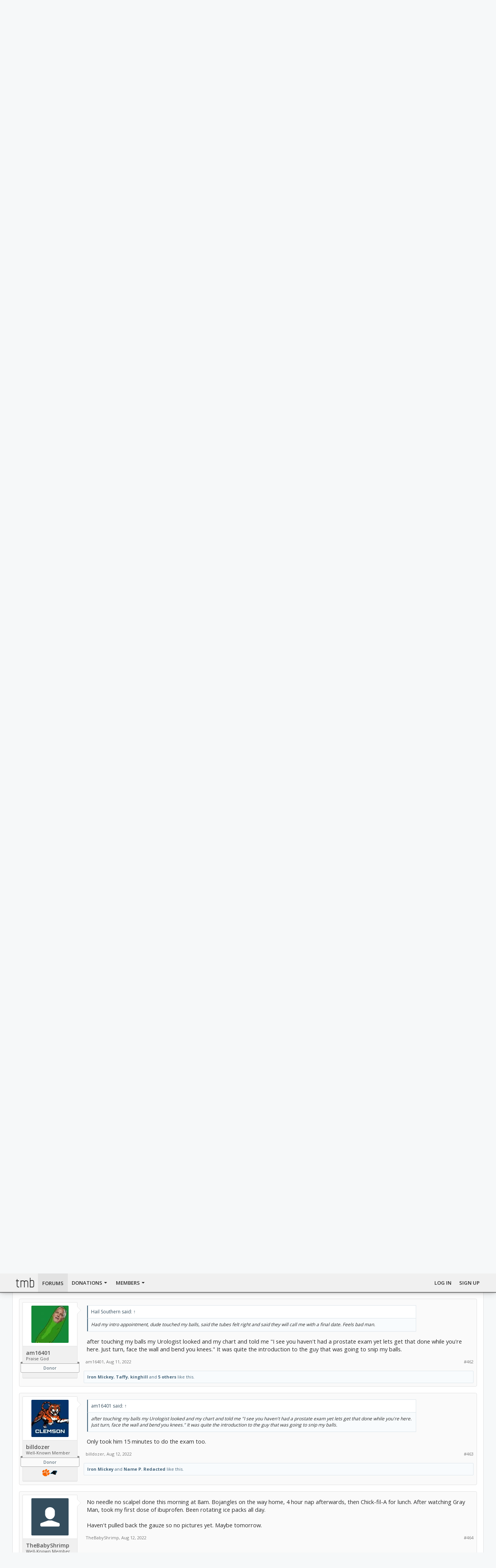

--- FILE ---
content_type: text/html; charset=UTF-8
request_url: https://www.the-mainboard.com/index.php?threads/vasectomy-thread.181614/page-10
body_size: 22850
content:
<!DOCTYPE html>









	









	




	




	





	




	
		
	
	
	
		
	


<html id="XenForo" lang="en-US" dir="LTR" class="Public NoJs uix_javascriptNeedsInit LoggedOut NoSidebar  Responsive pageIsLtr   hasTabLinks  hasSearch   is-sidebarOpen hasRightSidebar is-setWidth navStyle_0 pageStyle_1 hasFlexbox" xmlns:fb="http://www.facebook.com/2008/fbml">
<head>


	<meta charset="utf-8" />
	<meta http-equiv="X-UA-Compatible" content="IE=Edge,chrome=1" />
	
		<meta name="viewport" content="width=device-width, initial-scale=1" />
	
	
		<base href="https://www.the-mainboard.com/" />
		<script>
			var _b = document.getElementsByTagName('base')[0], _bH = "https://www.the-mainboard.com/";
			if (_b && _b.href != _bH) _b.href = _bH;
		</script>
	

	<title>Vasectomy Thread | Page 10 | TMB</title>

	<noscript><style>.JsOnly, .jsOnly { display: none !important; }</style></noscript>
	<link rel="stylesheet" href="css.php?css=xenforo,form,public&amp;style=16&amp;dir=LTR&amp;d=1745162282" />

	<link rel="stylesheet" href="css.php?css=bb_code,likes_summary,login_bar,message,message_user_info,moderator_bar,thread_view,uix_extendedFooter&amp;style=16&amp;dir=LTR&amp;d=1745162282" />


	<link rel="stylesheet" href="css.php?css=uix,uix_style&amp;style=16&amp;dir=LTR&amp;d=1745162282" />

	<style>
	/*** UIX -- PER USER STYLES ***/

	

	


	

</style>

	<link rel="stylesheet" href="css.php?css=EXTRA&amp;style=16&amp;dir=LTR&amp;d=1745162282" />

	

	<style>
/* Node Styling */

</style>

	

	

	<script>

	(function(i,s,o,g,r,a,m){i['GoogleAnalyticsObject']=r;i[r]=i[r]||function(){
	(i[r].q=i[r].q||[]).push(arguments)},i[r].l=1*new Date();a=s.createElement(o),
	m=s.getElementsByTagName(o)[0];a.async=1;a.src=g;m.parentNode.insertBefore(a,m)
	})(window,document,'script','//www.google-analytics.com/analytics.js','ga');
	
	ga('create', 'UA-11295483-1', 'auto');
	ga('send', 'pageview');

</script>
	
	












<link href="styles/uix/uix/css/font-awesome.min.css" rel="stylesheet">
<link href='//fonts.googleapis.com/css?family=Open+Sans:300,400,700,600|Chathura:400' rel='stylesheet' type='text/css'>


<script src="//ajax.googleapis.com/ajax/libs/jquery/1.11.0/jquery.min.js"></script>

	<script>if (!window.jQuery) { document.write('<scr'+'ipt type="text/javascript" src="js/jquery/jquery-1.11.0.min.js"><\/scr'+'ipt>'); }</script>



<script src="js/xenforo/xenforo.js?_v=26e2b027"></script>




<!--[if lt IE 9]>
	
		 
        	<script src="//cdnjs.cloudflare.com/ajax/libs/html5shiv/3.7.2/html5shiv.min.js"></script>
	        
	        <script src="//cdnjs.cloudflare.com/ajax/libs/respond.js/1.4.2/respond.js"></script>
	        
	        <script src="//cdnjs.cloudflare.com/ajax/libs/selectivizr/1.0.2/selectivizr-min.js"></script>
	

<![endif]-->



<script>
	uix = {
		elm: {},
		fn:{},
		init: function(){
			if (uix.betaMode) {
				console.group('uix.%cinit()', 'color:#3498DB');
			}
			for(var x=0;x<uix.events.init.length;x++){
				uix.events.init[x]()
		  	}
		  	console.groupEnd('uix.%cinit()','color:#3498DB')
		},
	  	events: {init:[]},
	  	on: function(event, fn){
	  		if(event=='init'){
	  			uix.events.init.push(fn)
	  		}
	  	},

		betaMode				: parseInt('0'),
		jsPathUsed				: 'uix_style',
		jsGlobal				: parseInt('0'),


	  	version					: '1.5.10.0',
	  	jsHeadVersion				: '1.5.10.0',
	  	addonVersion				: '1001272',
	  	jsCacheBust				: '1',
	  	contentTemplate				: 'thread_view',

		javascriptInitHide			: parseInt('1'),
		globalPadding 				: parseInt('16px'),
		sidebarWidth				: parseInt('250px'),
		mainContainerMargin  	        	: '266px',
		maxResponsiveWideWidth   		: parseInt('800px'),
		maxResponsiveMediumWidth 		: parseInt('610px'),
		maxResponsiveNarrowWidth 		: parseInt('480px'),
		sidebarMaxResponsiveWidth		: parseInt('800px'),
		
			responsiveMessageBreakpoint		: parseInt('610px'),
		
		sidebarMaxResponsiveWidthStr		: '800px',

		
			offCanvasRightTriggerWidth	: parseInt('800px'),
		

		
			offCanvasLeftTriggerWidth	: parseInt('800px'),
		

		
			
				offCanvasNavTriggerWidth	: parseInt('800px'),
			
		
		
			offCanvasVisitorTriggerWidth	: 99999,
		

		offcanvasTriggerAnimationDuration	: parseInt('300ms'),




		dropdownMenuAnimationSpeed		: parseInt('0ms'),
		inlineAlertBalloons			: (parseInt('1') && !parseInt('0')) || parseInt('0'),

		jumpToFixedDelayHide			: parseInt('1'),

		stickyNavigationMinWidth 		: parseInt('0'),
		stickyNavigationMinHeight		: parseInt('600'),
		stickyNavigationMaxWidth 		: parseInt('0'),
		stickyNavigationMaxHeight		: parseInt('0'),
		stickyNavigationPortraitMinWidth 	: parseInt('320'),
		stickyNavigationPortraitMinHeight	: parseInt('500'),
		stickyNavigationPortraitMaxWidth 	: parseInt('0'),
		stickyNavigationPortraitMaxHeight	: parseInt('0'),
		stickySidebar 				: 1,
		
			sidebarInnerFloat		: "right",
		
		RTL					: 0,
		stickyItems 				: {},
		stickyGlobalMinimumPosition		: parseInt('200px'),
		stickyGlobalScrollUp			: parseInt('0'),
		stickyDisableIOSThirdParty		: parseInt('1'),
		preventAlwaysSticky			: parseInt('0'),

		searchMinimalSize			: parseInt('610px'),

		searchPosition				: parseInt('4'),

		nodeStyle				: parseInt('1'),
		pageStyle				: parseInt('1'),

		enableBorderCheck			: parseInt('1'),
		enableULManager				: parseInt('1'),

		threadSlidingAvatar			: parseInt('0'),
		threadSlidingExtra			: parseInt('0'),
		threadSlidingHover			: parseInt('0'),
		threadSlidingStaffShow			: parseInt('0'),
		threadSlidingGlobalEnable		: parseInt('1'),

		signatureHidingEnabled			: parseInt('0'),
		signatureHidingEnabledAddon		: parseInt('1'),
		signatureMaxHeight			: parseInt('100px'),
		signatureHoverEnabled			: parseInt('0'),

		enableStickyFooter 			: parseInt('1'),
		stickyFooterBottomOffset 		: parseInt('16px') * 2,

		
			sidebarStickyBottomOffset	: parseInt(0),
		

	  	
			offCanvasSidebar			: 1,

			
				offCanvasSidebarVisitorTabs		: 0,
			

		

		offcanvasLeftStatic			: 1 && parseInt('0') && parseInt('1'),
		offcanvasRightStatic			: 1 && parseInt('0') && parseInt('1'),
		offcanvasLeftStaticBreakpoint		: parseInt('1300px'),
		offcanvasRightStaticBreakpoint		: parseInt('1300px'),

		reinsertWelcomeBlock			: parseInt('0'),

		sidebarCookieExpire			: '',
		canCollapseSidebar			: '',

		cookiePrefix				: 'xf_',
		sidebarLocation 			: parseInt('0'),

		collapsibleSidebar			: parseInt('0'),
		collapsedNodesDefault			: '',
		nodeGridCollapseEnabled			: parseInt('0'),			
		widthToggleUpper			: '100%',
		widthToggleLower			: '95%',
		
			toggleWidthEnabled		: false,
		
		toggleWidthBreakpoint			: parseInt('127'),
		collapsibleNodes			: parseInt('1'),
		collapsibleSticky			: parseInt('0'),
		ajaxWidthToggleLink			: 'index.php?uix/toggle-width',
		ajaxStickyThreadToggleLink		: 'index.php?uix/toggle-sticky-threads',
		ajaxStickyThreadExpandLink		: 'index.php?uix/expand-sticky-threads',
		ajaxStickyThreadCollapseLink		: 'index.php?uix/collapse-sticky-threads',
		ajaxSidebarToggleLink			: 'index.php?uix/toggle-sidebar',

		stickySidebarDelayInit			: parseInt('1'),
		stickySidebarLegacy			: parseInt('0'),
		stickySidebarDisableIOS			: parseInt('1'),

		user					: {
								'themeName'		: 'Grayboard',
								'-themeParents'		: '16,15,0',
								'-themeModified'	: '1745162282',
								'-themeSelectable'	: '1',
								languageName		: 'English (US)',
								stickyEnableUserbar	: (parseInt('') == parseInt('')) ? parseInt('') : true,
								stickyEnableNav		: (parseInt('') == parseInt('')) ? parseInt('') : true,
								stickyEnableSidebar	: (parseInt('') == parseInt('')) ? parseInt('') : true,
								widthToggleState	: (parseInt('0') == parseInt('0')) ? parseInt('0') : parseInt('0'),
								stickyThreadsState	: (parseInt('') == parseInt('')) ? (parseInt('') > 0) : 0,
								
									sidebarState	: 0,
								
								
									collapseUserInfo : 1,
								
								
									signatureHiding : 1,
								
								isAdmin			: parseInt('0"')
							}
	};

	if(uix.stickyNavigationMaxWidth == 0){uix.stickyNavigationMaxWidth = 999999}
	if(uix.stickyNavigationMaxHeight == 0){uix.stickyNavigationMaxHeight = 999999}
	if(uix.stickyNavigationPortraitMaxWidth == 0){uix.stickyNavigationPortraitMaxWidth = 999999}
	if(uix.stickyNavigationPortraitMaxHeight == 0){uix.stickyNavigationPortraitMaxHeight = 999999}

	
		uix.stickyItems['#navigation'] = {normalHeight:parseInt('48'), stickyHeight:parseInt('49')}

		var subElement = null;
		
			//if tablinks are visible
			uix.stickyItems['#navigation'].options = {subElement: '#navigation .tabLinks', subNormalHeight: parseInt('41'), subStickyHeight: parseInt('40'), subStickyHide: 1 == 1 , scrollSticky: uix.stickyGlobalScrollUp }
		

	

	

	$(document).ready(function(){

	//put jquery code here


});

	uix.debug = function() {
		result = "\n\n############============   Begin Copying Here   ============############\n\n";
		result += "Error: the functions file was not found.";
		result += "\n\n############============   End Copying Here   ============############\n\n";

		uix.fixJsVisibility();

		console.log(result);
	}

</script>

<script src="js/audentio/uix_style/functions.min.js?_v=26e2b027_1.5.10.0_1"></script>

<script>
	uix.adminJsError = function(errMsg) {
		console.error(errMsg);

		
	}

	uix.fixJsVisibility = function() {
		var userBar = $('.hasJs #userBar');
		var nodeList = $('.hasJs #forums, .hasJs .category_view .nodeList, .hasJs .watch_forums .nodeList');
		var panels = $('.js-uix_panels')
		if (userBar.length) userBar.css('display', 'block');
		if (nodeList.length) nodeList.css('visibility', 'visible');
		if (panels.length) $('.js-uix_panels').removeClass('needsInit');
		$('html').removeClass('uix_javascriptNeedsInit');
	}

	uix.catchJsError = function(err) {
		console.log("\n\n############============   Begin Copying Here   ============############\n\n")
		var errMsg = "Uh Oh!  It looks like there's an error in your page's javascript.  There will likely be significant issues with the use of the forum until this is corrected.  If you are unable to resolve this and believe it is due to a bug in your Audentio Design theme, contact Audentio support and include a copy of the text between the designated areas from your javascript console.  This is the error: \n\n" + err ;
		uix.fixJsVisibility();
		uix.adminJsError(errMsg);
		console.log("\n\n");
		console.log(err);
		console.log("\n\n");
		try {
			uix.debug(true);
		} catch (err) {
			console.log("Unable to include uix.debug();");
		}

		console.log("\n\n############============   End Copying Here   ============############\n\n");
	}

	$(document).ready(function(){
		if (typeof(audentio) === 'undefined' || typeof(uix.jsVersion) === 'undefined') {
			var errMsg = 'Uh Oh!  It looks like the javascript for your theme was not found in /js/audentio/uix_style/.\n\n';
			if (uix.jsGlobal) {
				errMsg += 'Your forum is set to use the same javascript directory for all your themes.  Consider disabling this or modifying the directory.  Options are located under Options > [UI.X] General.\n\n'
			} else {
				errMsg += 'Your theme has set the location of its javascript directory.  You may need to modify the javascript directory location style property located under [UI.X] Global Settings > Javascript Path.\n\n'
			}
			errMsg += 'If your files are in the directory specified, ensure that your file permissions allow them to be read.  There will likely be significant issues with the use of the forum until this is corrected.  If you are unable to resolve this, contact Audentio support.  This error has also been logged to the javascript console.';

			uix.fixJsVisibility();

			uix.adminJsError(errMsg);
		} else if (uix.jsHeadVersion.split('_')[0] != uix.jsVersion.split('_')[0]) {
			var errMsg = 'Uh Oh! It looks like the version of your javascript functions file does not match the version of your page_container_js_head template.  \n\nYour javascript functions file is version "' + uix.jsVersion + '". \nYour page_container_js_head is version "' + uix.jsHeadVersion + '".  \n\nIf your functions file version number is higher, ensure that you have merged all templates (especially page_container_js_head).  If your page_container_js_head version number is higher, ensure that you have correctly uploaded the latest version of the javascript functions file and that you have cleared anything that could cache an old version of the javascript (CDN / Cloudflare / etc.). \n\nThis issue could cause parts of your forum to not display or function correctly.  If this does not resolve the issue contact Audentio support.  This error has also been logged to the javascript console.';
			
			uix.fixJsVisibility();
			
			uix.adminJsError(errMsg);
		}
	});
</script>

<script>
	try {
		uix.dateHelper.phrase = {
			now: 'now',
			second: 's',
			minute: 'm',
			hour: 'h',
			day: 'd',
			week: 'w',
			year: 'y',
			century: 'c',
			ago: '{time} ago',
			future: 'in {time}'
		}


		uix.sticky.stickyMinDist = parseInt('50');

		$(document).ready(function(){
			try {
				
				

				uix.initFunc();
			} catch (err) {
				uix.catchJsError(err);
			}
		});
	} catch (err) {
		uix.catchJsError(err);
	}
</script>




	<link href="favicon.png" rel="icon" type="image/x-icon" />
	<link rel="apple-touch-icon" href="https://www.the-mainboard.com/styles/default/xenforo/logo.og.png" />
	<link rel="alternate" type="application/rss+xml" title="RSS feed for TMB" href="index.php?forums/-/index.rss" />
	
	<link rel="prev" href="index.php?threads/vasectomy-thread.181614/page-9" /><link rel="next" href="index.php?threads/vasectomy-thread.181614/page-11" />
	<link rel="canonical" href="https://www.the-mainboard.com/index.php?threads/vasectomy-thread.181614/page-10" />
	<meta name="description" content="No needle, no scalpel. I’ll send pics later.

:bartscott:" />	<meta property="og:site_name" content="TMB" />
	<meta property="og:image" content="https://www.the-mainboard.com/data/avatars/m/0/10.jpg?1312836908" />
	<meta property="og:image" content="https://www.the-mainboard.com/styles/default/xenforo/logo.og.png" />
	<meta property="og:type" content="article" />
	<meta property="og:url" content="https://www.the-mainboard.com/index.php?threads/vasectomy-thread.181614/" />
	<meta property="og:title" content="Vasectomy Thread" />
	<meta property="og:description" content="No needle, no scalpel. I’ll send pics later.

:bartscott:" />
	
	
	




	
		<meta name="theme-color" content="rgb(52, 77, 93)">
		<meta name="msapplication-TileColor" content="rgb(52, 77, 93)">
	

</head>

<body class="node4 node3 SelectQuotable">

	

	
		

<div id="loginBar">
	<div class="pageContent">
		<span class="helper"></span>
	</div>
	<div class="pageWidth">

		

	</div>
</div>
	

	
		
		<div class="js-uix_panels uix_panels ">
			
				

<aside class="js-sidePanelWrapper sidePanelWrapper  sidePanelWrapper--left">
	<a href="#" class="js-panelMask uix_panelMask"></a>
	
		<div class="sidePanel sidePanel--nav">
			<nav>
<ul class="sidePanel__navTabs">
	
							<!-- home -->
							


								<!-- extra tabs: home -->
								


								<!-- forums -->
								
									
										<li class="navTab forums selected">

											<a href="https://www.the-mainboard.com/index.php" class="navLink">Forums</a>
											<a href="https://www.the-mainboard.com/index.php" class="SplitCtrl"><i class="uix_icon js-offcanvasIcon uix_icon-expandDropdown"></i></a>
								
											<div class="tabLinks">
									
													<ul class="secondaryContent blockLinksList">
													


														
														<li><a href="index.php?search/&amp;type=post">Search Forums</a></li>
														
														<li><a href="index.php?find-new/posts" rel="nofollow">Recent Posts</a></li>
													

<li><a href="index.php?mostliked/">Most Liked Posts</a></li>
													</ul>
									
											</div>
										</li>
								
								

								<!-- extra tabs: middle -->
								
								
									
										
											<li class="navTab addm ">
								
											<a href="index.php?donations/" class="navLink">Donations</a>
											<a href="index.php?donations/" class="SplitCtrl"><i class="uix_icon js-offcanvasIcon uix_icon-expandDropdown"></i></a>
								
											<div class="tabLinks">
												<ul class="secondaryContent blockLinksList">
	<li><a href="index.php?donations/">Donation Campaigns</a></li></li>
	
		<li><a href="index.php?donations/top-donors">Top Donors</a></li>
	
	
		<li><a href="index.php?donations/top-donations">Top Donations</a></li>
	
	
</ul>
											</div>
										</li>
										
									
								
								


								<!-- members -->
								
									
											<li class="navTab members ">

												<a href="https://www.the-mainboard.com/index.php?members/" class="navLink">Members</a>
												<a href="https://www.the-mainboard.com/index.php?members/" class="SplitCtrl"><i class="uix_icon js-offcanvasIcon uix_icon-expandDropdown"></i></a>
									
												<div class="tabLinks">
									
													<ul class="secondaryContent blockLinksList">
													
														<li><a href="index.php?members/">Notable Members</a></li>
														
														<li><a href="index.php?online/">Current Visitors</a></li>
														
														<li><a href="index.php?find-new/profile-posts">New Profile Posts</a></li>
													<li><a href="index.php?sport-teams/">Fan Of</a></li>
													</ul>
									
											</div>
										</li>
								

								<!-- extra tabs: end -->
								

	

</ul>
</nav>
		</div>
	
</aside>
			
			

			<div class="mainPanelWrapper">
				<a href="#" class="js-panelMask uix_panelMask"></a>

	

	

<div class="uix_wrapperFix" style="height: 1px; margin-bottom: -1px;"></div>

<div id="uix_wrapper">
<div class="uix_wrapperFix" style="height: 1px; margin-bottom: -1px;"></div>

<div id="headerMover">
	<div id="headerProxy"></div>
<header>
	


<div id="header">
	



	

	
		<div id="logoBlock" class="header__blockItem ">

	

		<div class="pageContent">

		
		<div class="pageWidth">
		

		
		<div id="logo"><a href="https://www.the-mainboard.com/index.php">
			<span></span>
			<h2 class="uix_logoText">tmb</h2>
			
		</a></div>
		

		
			
		

		<span class="helper"></span>
		</div>
	</div>
</div>
	

	



<div id="navigation" class="header__blockItem  stickyTop">
	<div class="sticky_wrapper">
		<div class="uix_navigationWrapper">
		
			<div class="pageContent">
				<nav>
					<div class="navTabs">
						
						<div class="pageWidth">
						

							<ul class="publicTabs navLeft">

							
							<li id="logo_small">
								<a href="https://www.the-mainboard.com/index.php">
								
									<h2 class="uix_navigationLogoText">tmb</h2>
								
								</a>
							</li>
							

							





	

	
		
	


	

	
		
	













	<li class="navTab  navTab--panelTrigger navTab--navPanelTrigger PopupClosed">
		<a class="navLink js-leftPanelTrigger" href="#">
			<i class="uix_icon uix_icon-menu"></i><span class="trigger__phrase">Menu</span>
		</a>
	</li>



							<!-- home -->
							


								<!-- extra tabs: home -->
								


								<!-- forums -->
								
									
										<li class="navTab forums selected">
	
											<a href="https://www.the-mainboard.com/index.php" class="navLink">Forums</a>
											<a href="https://www.the-mainboard.com/index.php" class="SplitCtrl" rel="Menu"></a>
	
											<div class="tabLinks forumsTabLinks">
												<div class="pageWidth">
													<div class="primaryContent menuHeader">
														<h3>Forums</h3>
														<div class="muted">Quick Links</div>
													</div>
									
													<ul class="secondaryContent blockLinksList">
													


														
														<li><a href="index.php?search/&amp;type=post">Search Forums</a></li>
														
														<li><a href="index.php?find-new/posts" rel="nofollow">Recent Posts</a></li>
													

<li><a href="index.php?mostliked/">Most Liked Posts</a></li>
													</ul>
									
													
												</div>
									
											</div>
										</li>
								
								

								<!-- extra tabs: middle -->
								
								
									
										
										<li class="navTab addm Popup PopupControl PopupClosed">
	
											<a href="index.php?donations/" class="navLink">Donations</a>
											<a href="index.php?donations/" class="SplitCtrl" rel="Menu"></a>
											
											<div class="Menu JsOnly tabMenu addmTabLinks">
												
													<div class="primaryContent menuHeader">
														<h3>Donations</h3>
														<div class="muted">Quick Links</div>
													</div>
													<ul class="secondaryContent blockLinksList">
	<li><a href="index.php?donations/">Donation Campaigns</a></li></li>
	
		<li><a href="index.php?donations/top-donors">Top Donors</a></li>
	
	
		<li><a href="index.php?donations/top-donations">Top Donations</a></li>
	
	
</ul>
													
												
											</div>
										</li>
										
									
								
								


								<!-- members -->
								
									
										<li class="navTab members Popup PopupControl PopupClosed">
	
											<a href="https://www.the-mainboard.com/index.php?members/" class="navLink">Members</a>
											<a href="https://www.the-mainboard.com/index.php?members/" class="SplitCtrl" rel="Menu"></a>
	
											<div class="Menu JsOnly tabMenu membersTabLinks">
												
													<div class="primaryContent menuHeader">
														<h3>Members</h3>
														<div class="muted">Quick Links</div>
													</div>
									
													<ul class="secondaryContent blockLinksList">
													
														<li><a href="index.php?members/">Notable Members</a></li>
														
														<li><a href="index.php?online/">Current Visitors</a></li>
														
														<li><a href="index.php?find-new/profile-posts">New Profile Posts</a></li>
													<li><a href="index.php?sport-teams/">Fan Of</a></li>
													</ul>
									
													
												
									
											</div>
										</li>
								

								<!-- extra tabs: end -->
								

								<!-- responsive popup -->
								<li class="navTab navigationHiddenTabs navTab--justIcon Popup PopupControl PopupClosed" style="display:none">

									<a rel="Menu" class="navLink NoPopupGadget uix_dropdownDesktopMenu"><i class="uix_icon uix_icon-navOverflow"></i><span class="uix_hide menuIcon">Menu</span></a>

									<div class="Menu JsOnly blockLinksList primaryContent" id="NavigationHiddenMenu"></div>
								</li>

								
								<!-- no selection -->
								
								

								

							</ul>


							


								<ul class="navRight visitorTabs">

								

									

									

									
										
									

									
										

	<li class="navTab login PopupClosed">
		
			<a href="index.php?login/" class="navLink uix_dropdownDesktopMenu OverlayTrigger" data-cacheOverlay="false">
				
				<strong class="loginText">Log in</strong>
			</a>
		

		

	</li>

	
	<li class="navTab register PopupClosed">
		<a href="index.php?register/" class="navLink">
			
			<strong>Sign up</strong>
		</a>
	</li>
	


									

									

									





	

	
		
	


	

	
		
	











									

								

								</ul>

							

							


						</div>
					</div>

				<span class="helper"></span>

				</nav>
			</div>
		
		</div>
	</div>
</div>



	
</div>

	
	
</header>

<div id="content" class="thread_view">
	
	<div class="pageWidth">
		<div class="pageContent">
	
			<!-- main content area -->

			

			

			
			
			<div class="breadBoxTop  withSearch">
				
				

<nav>

	
	<ul class="uix_breadCrumb_toggleList">
		
			
			<li class="toggleList_item toggleList_item_search">

<div id="searchBar" class="hasSearchButton">
	
	<i id="QuickSearchPlaceholder" class="uix_icon uix_icon-search" title="Search"></i>

	


	<fieldset id="QuickSearch">
		<form action="index.php?search/search" method="post" class="formPopup">

			<div class="primaryControls">
				<!-- block: primaryControls -->
				<i class="uix_icon uix_icon-search" onclick='$("#QuickSearch form").submit()'></i>
				<input type="search" name="keywords" value="" class="textCtrl" placeholder="Search..." results="0" title="Enter your search and hit enter" id="QuickSearchQuery" />
				<!-- end block: primaryControls -->
			</div>

			<div class="secondaryControls">
				<div class="controlsWrapper">

					<!-- block: secondaryControls -->
					<dl class="ctrlUnit">
						<dt></dt>
						<dd><ul>
							<li><label><input type="checkbox" name="title_only" value="1"
								id="search_bar_title_only" class="AutoChecker"
								data-uncheck="#search_bar_thread" /> Search titles only</label></li>
						</ul></dd>
					</dl>

					<dl class="ctrlUnit">
						<dt><label for="searchBar_users">Posted by Member:</label></dt>
						<dd>
							<input type="text" name="users" value="" class="textCtrl AutoComplete" id="searchBar_users" />
							<p class="explain">Separate names with a comma.</p>
						</dd>
					</dl>

					<dl class="ctrlUnit">
						<dt><label for="searchBar_date">Newer Than:</label></dt>
						<dd><input type="date" name="date" value="" class="textCtrl" id="searchBar_date" /></dd>
					</dl>

					
					<dl class="ctrlUnit">
						<dt></dt>
						<dd><ul>
								
									<li><label title="Search only Vasectomy Thread"><input type="checkbox" name="type[post][thread_id]" value="181614"
	id="search_bar_thread" class="AutoChecker"
	data-uncheck="#search_bar_title_only, #search_bar_nodes" /> Search this thread only</label></li>
								
									<li><label title="Search only The Mainboard"><input type="checkbox" name="nodes[]" value="4"
	id="search_bar_nodes" class="Disabler AutoChecker" checked="checked"
	data-uncheck="#search_bar_thread" /> Search this forum only</label>
	<ul id="search_bar_nodes_Disabler">
		<li><label><input type="checkbox" name="type[post][group_discussion]" value="1"
			id="search_bar_group_discussion" class="AutoChecker"
			data-uncheck="#search_bar_thread" /> Display results as threads</label></li>
	</ul></li>
								
						</ul></dd>
					</dl>
					
				</div>
				<!-- end block: secondaryControls -->

				<dl class="ctrlUnit submitUnit">
					<dt></dt>
					<dd>
						<input type="submit" value="Search" class="button primary Tooltip" title="Find Now" />
						<a href="index.php?search/" class="button moreOptions Tooltip" title="Advanced Search">More...</a>
						<div class="Popup" id="commonSearches">
							<a rel="Menu" class="button NoPopupGadget Tooltip" title="Useful Searches" data-tipclass="flipped"><span class="arrowWidget"></span></a>
							<div class="Menu">
								<div class="primaryContent menuHeader">
									<h3>Useful Searches</h3>
								</div>
								<ul class="secondaryContent blockLinksList">
									<!-- block: useful_searches -->
									<li><a href="index.php?find-new/posts&amp;recent=1" rel="nofollow">Recent Posts</a></li>
									
									<!-- end block: useful_searches -->
								</ul>
							</div>
						</div>
					</dd>
				</dl>

			</div>

			<input type="hidden" name="_xfToken" value="" />
		</form>
	</fieldset>
	

</div></li>
		
	</ul>
	

	
		
			
				
			
		
			
				
			
		
	

	<fieldset class="breadcrumb">
		<a href="index.php?misc/quick-navigation-menu&amp;selected=node-4" class="OverlayTrigger jumpMenuTrigger" data-cacheOverlay="true" title="Open quick navigation"><i class="uix_icon uix_icon-sitemap"></i><!--Jump to...--></a>

		<div class="boardTitle"><strong>TMB</strong></div>

		<span class="crumbs">
			

			
				<span class="crust selectedTabCrumb" itemscope="itemscope" itemtype="http://data-vocabulary.org/Breadcrumb">
					<a href="https://www.the-mainboard.com/index.php" class="crumb" rel="up" itemprop="url"><span itemprop="title"><i class="uix_icon uix_icon-home" title="Forums"></i></span></a>
					<span class="arrow"><span>&gt;</span></span>
				</span>
			

			
				
					<span class="crust" itemscope="itemscope" itemtype="http://data-vocabulary.org/Breadcrumb">
						<a href="https://www.the-mainboard.com/index.php#general.3" class="crumb" rel="up" itemprop="url"><span itemprop="title">General</span></a>
						<span class="arrow"><span>&gt;</span></span>
					</span>
				
					<span class="crust" itemscope="itemscope" itemtype="http://data-vocabulary.org/Breadcrumb">
						<a href="https://www.the-mainboard.com/index.php?forums/the-mainboard.4/" class="crumb" rel="up" itemprop="url"><span itemprop="title">The Mainboard</span></a>
						<span class="arrow"><span>&gt;</span></span>
					</span>
				
			
		</span>
	</fieldset>
</nav>
				
					

	

	<div id="uix_searchMinimal">
		<form action="index.php?search/search" method="post">
			<i id="uix_searchMinimalClose" class="uix_icon uix_icon-close"  title="Close"></i>
			<i id="uix_searchMinimalOptions" class="uix_icon uix_icon-cog" title="Options"></i>
			<div id="uix_searchMinimalInput" >
				<input type="search" name="keywords" value="" placeholder="Search..." results="0" />
			</div>
			<input type="hidden" name="_xfToken" value="" />
		</form>
	</div>





				
			</div>
			
			

			

			

			

			


	
	
	
	
	

	


	

			
				<div class="mainContainer_noSidebar">
			
					<div class="mainContent">
						<!--[if lt IE 8]>
							<p class="importantMessage">You are using an out of date browser. It  may not display this or other websites correctly.<br />You should upgrade or use an <a href="https://www.google.com/chrome/browser/" target="_blank">alternative browser</a>.</p>
						<![endif]-->

						
						
						



						
						

						

						
						
							
								<!-- h1 title, description -->
								<div class="titleBar">
									
									<h1>Vasectomy Thread</h1>

									<p id="pageDescription" class="muted ">
	Discussion in '<a href="index.php?forums/the-mainboard.4/">The Mainboard</a>' started by <a href="index.php?members/cuangler.10/" class="username" dir="auto">CUAngler</a>, <a href="index.php?threads/vasectomy-thread.181614/"><span class="DateTime" title="Feb 24, 2021 at 11:59 AM">Feb 24, 2021</span></a>.
</p>
								</div>
							
						
						

						

						<!-- main template -->
						



























	






<div class="pageNavLinkGroup">
	<div class="linkGroup SelectionCountContainer">
		
		

	</div>

	


<div class="PageNav"
	data-page="10"
	data-range="2"
	data-start="8"
	data-end="12"
	data-last="20"
	data-sentinel="{{sentinel}}"
	data-baseurl="index.php?threads/vasectomy-thread.181614/page-{{sentinel}}">
	
	<span class="pageNavHeader">Page 10 of 20</span>
	
	<nav>
		
			<a href="index.php?threads/vasectomy-thread.181614/page-9" class="text">&lt; Prev</a>
			
		
		
		<a href="index.php?threads/vasectomy-thread.181614/" class="" rel="start">1</a>
		
		
			<a class="PageNavPrev ">&larr;</a> <span class="scrollable"><span class="items">
		
		
		
			<a href="index.php?threads/vasectomy-thread.181614/page-8" class="">8</a>
		
			<a href="index.php?threads/vasectomy-thread.181614/page-9" class="">9</a>
		
			<a href="index.php?threads/vasectomy-thread.181614/page-10" class="currentPage ">10</a>
		
			<a href="index.php?threads/vasectomy-thread.181614/page-11" class="">11</a>
		
			<a href="index.php?threads/vasectomy-thread.181614/page-12" class="">12</a>
		
		
		
			</span></span> <a class="PageNavNext ">&rarr;</a>
		
		
		<a href="index.php?threads/vasectomy-thread.181614/page-20" class="">20</a>
		
		
			<a href="index.php?threads/vasectomy-thread.181614/page-11" class="text">Next &gt;</a>
			
		
	</nav>	
	
	
</div>

</div>





<form action="index.php?inline-mod/post/switch" method="post"
	class="InlineModForm section"
	data-cookieName="posts"
	data-controls="#InlineModControls"
	data-imodOptions="#ModerationSelect option">

	<ol class="messageList" id="messageList">
		
			
				


<li id="post-18071974" class="sectionMain message     " data-author="blind dog">

	<div class="uix_message ">

		

	

	














<div class="messageUserInfo" itemscope="itemscope" itemtype="http://data-vocabulary.org/Person">

<div class="messageUserBlock  is-expanded ">

	
		<div class="avatarHolder is-expanded">
			<div class="uix_avatarHolderInner">
			<span class="helper"></span>
			<a href="index.php?members/blind-dog.3673/" class="avatar Av3673m" data-avatarhtml="true"><img src="data/avatars/m/3/3673.jpg?1635961399" width="96" height="96" alt="blind dog" /></a>

			
			<!-- slot: message_user_info_avatar -->
			</div>
		</div>
	

	
		<h3 class="userText">
			<div class="uix_userTextInner">

				

				<a href="index.php?members/blind-dog.3673/" class="username" dir="auto" itemprop="name">blind dog</a>

				<em class="userTitle" itemprop="title">wps</em>
			</div>
			<em class="userBanner bannerStaff wrapped" itemprop="title"><span class="before"></span><strong>Donor</strong><span class="after"></span></em>
			
			<div class="fanof"><a href="index.php?sport-teams/arkansas-razorbacks.69/members" class="OverlayTrigger"><img src="data/brivium/SportTeamIcons/0/69.png"  class="Tooltip" alt="Arkansas Razorbacks" title="Arkansas Razorbacks" /></a><a href="index.php?sport-teams/green-bay-packers.153/members" class="OverlayTrigger"><img src="data/brivium/SportTeamIcons/0/153.png"  class="Tooltip" alt="Green Bay Packers" title="Green Bay Packers" /></a><a href="index.php?sport-teams/wu-tang.442/members" class="OverlayTrigger"><img src="data/brivium/SportTeamIcons/0/442.png"  class="Tooltip" alt="Wu-tang" title="Wu-tang" /></a><a href="index.php?sport-teams/coors-light.480/members" class="OverlayTrigger"><img src="data/brivium/SportTeamIcons/0/480.png"  class="Tooltip" alt="Coors Light" title="Coors Light" /></a></div>

			<!-- slot: message_user_info_text -->
		</h3>
	
	



	<span class="arrow"><span></span></span>
</div>
</div>

		<div class="messageInfo primaryContent">
			

			
			<div class="messageContent">
				<article>
					<blockquote class="messageText SelectQuoteContainer ugc baseHtml">
						
						
						<div class="bbCodeBlock bbCodeQuote" data-author="Buster 5000">
	<aside>
		
			<div class="attribution type">Buster 5000 said:
				
					<a href="index.php?goto/post&amp;id=18071951#post-18071951" class="AttributionLink">&uarr;</a>
				
			</div>
		
		<blockquote class="quoteContainer"><div class="quote">No needle, no scalpel. I’ll send pics later.</div><div class="quoteExpand">Click to expand...</div></blockquote>
	</aside>
</div>:bartscott:
						<div class="messageTextEndMarker">&nbsp;</div>
					</blockquote>
				</article>

				
			</div>
			

			

			<div class="messageDetails">

				

		

		<a href="index.php?threads/vasectomy-thread.181614/page-10#post-18071974" title="Permalink" class="item muted postNumber hashPermalink OverlayTrigger" data-href="index.php?posts/18071974/permalink">#451</a>

		<span class="item muted">
			<span class="authorEnd"><a href="index.php?members/blind-dog.3673/" class="username author" dir="auto">blind dog</a>,</span>
			<a href="index.php?threads/vasectomy-thread.181614/page-10#post-18071974" title="Permalink" class="datePermalink">
			
				<span class="DateTime" title="Aug 9, 2022 at 10:12 PM">Aug 9, 2022</span>
			
			</a>
		</span>

	

				

			</div>
			


			

		 

	

			<div id="likes-post-18071974">
	
	<div class="likesSummary secondaryContent">
		<span class="LikeText">
			<a href="index.php?members/buster-5000.4013/" class="username" dir="auto">Buster 5000</a> and <a href="index.php?members/baron.30992/" class="username" dir="auto">Baron</a> like this.
		</span>
	</div>
</div>
		</div>

	</div> 

	

	

</li>
			
		
			
				


<li id="post-18074013" class="sectionMain message     " data-author="Buster Crow-Armstrong">

	<div class="uix_message ">

		

	

	














<div class="messageUserInfo" itemscope="itemscope" itemtype="http://data-vocabulary.org/Person">

<div class="messageUserBlock  is-expanded ">

	
		<div class="avatarHolder is-expanded">
			<div class="uix_avatarHolderInner">
			<span class="helper"></span>
			<a href="index.php?members/buster-crow-armstrong.4013/" class="avatar Av4013m" data-avatarhtml="true"><img src="data/avatars/m/4/4013.jpg?1588912048" width="96" height="96" alt="Buster Crow-Armstrong" /></a>

			
			<!-- slot: message_user_info_avatar -->
			</div>
		</div>
	

	
		<h3 class="userText">
			<div class="uix_userTextInner">

				

				<a href="index.php?members/buster-crow-armstrong.4013/" class="username" dir="auto" itemprop="name">Buster Crow-Armstrong</a>

				<em class="userTitle" itemprop="title">&quot;Don't buy a Lincoln you'll look like a pimp.&quot;</em>
			</div>
			<em class="userBanner bannerStaff wrapped" itemprop="title"><span class="before"></span><strong>Donor</strong><span class="after"></span></em>
			
			<div class="fanof"><a href="index.php?sport-teams/iowa-hawkeyes.20/members" class="OverlayTrigger"><img src="data/brivium/SportTeamIcons/0/20.png"  class="Tooltip" alt="Iowa Hawkeyes" title="Iowa Hawkeyes" /></a><a href="index.php?sport-teams/chicago-cubs.97/members" class="OverlayTrigger"><img src="data/brivium/SportTeamIcons/0/97.png"  class="Tooltip" alt="Chicago Cubs" title="Chicago Cubs" /></a><a href="index.php?sport-teams/los-angeles-lakers.134/members" class="OverlayTrigger"><img src="data/brivium/SportTeamIcons/0/134.png"  class="Tooltip" alt="Los Angeles Lakers" title="Los Angeles Lakers" /></a><a href="index.php?sport-teams/kansas-city-chiefs.157/members" class="OverlayTrigger"><img src="data/brivium/SportTeamIcons/0/157.png"  class="Tooltip" alt="Kansas City Chiefs" title="Kansas City Chiefs" /></a></div>

			<!-- slot: message_user_info_text -->
		</h3>
	
	



	<span class="arrow"><span></span></span>
</div>
</div>

		<div class="messageInfo primaryContent">
			

			
			<div class="messageContent">
				<article>
					<blockquote class="messageText SelectQuoteContainer ugc baseHtml">
						
						
						Home, ice on my balls, enjoying a beer. Any good show/documentaries you guys would recommend?
						<div class="messageTextEndMarker">&nbsp;</div>
					</blockquote>
				</article>

				
			</div>
			

			

			<div class="messageDetails">

				

		

		<a href="index.php?threads/vasectomy-thread.181614/page-10#post-18074013" title="Permalink" class="item muted postNumber hashPermalink OverlayTrigger" data-href="index.php?posts/18074013/permalink">#452</a>

		<span class="item muted">
			<span class="authorEnd"><a href="index.php?members/buster-crow-armstrong.4013/" class="username author" dir="auto">Buster Crow-Armstrong</a>,</span>
			<a href="index.php?threads/vasectomy-thread.181614/page-10#post-18074013" title="Permalink" class="datePermalink">
			
				<span class="DateTime" title="Aug 10, 2022 at 7:08 PM">Aug 10, 2022</span>
			
			</a>
		</span>

	

				

			</div>
			


			

		 

	

			<div id="likes-post-18074013">
	
	<div class="likesSummary secondaryContent">
		<span class="LikeText">
			<a href="index.php?members/blind-dog.3673/" class="username" dir="auto">blind dog</a> likes this.
		</span>
	</div>
</div>
		</div>

	</div> 

	

	

</li>
			
		
			
				


<li id="post-18074015" class="sectionMain message     " data-author="Pokes">

	<div class="uix_message ">

		

	

	














<div class="messageUserInfo" itemscope="itemscope" itemtype="http://data-vocabulary.org/Person">

<div class="messageUserBlock  is-expanded ">

	
		<div class="avatarHolder is-expanded">
			<div class="uix_avatarHolderInner">
			<span class="helper"></span>
			<a href="index.php?members/pokes.3875/" class="avatar Av3875m" data-avatarhtml="true"><img src="data/avatars/m/3/3875.jpg?1347848301" width="96" height="96" alt="Pokes" /></a>

			
			<!-- slot: message_user_info_avatar -->
			</div>
		</div>
	

	
		<h3 class="userText">
			<div class="uix_userTextInner">

				

				<a href="index.php?members/pokes.3875/" class="username" dir="auto" itemprop="name">Pokes</a>

				<em class="userTitle" itemprop="title">Younger, hipper, cooler</em>
			</div>
			<em class="userBanner bannerStaff wrapped" itemprop="title"><span class="before"></span><strong>Donor</strong><span class="after"></span></em>
			
			<div class="fanof"><a href="index.php?sport-teams/oklahoma-state-cowboys.36/members" class="OverlayTrigger"><img src="data/brivium/SportTeamIcons/0/36.png"  class="Tooltip" alt="Oklahoma State Cowboys" title="Oklahoma State Cowboys" /></a><a href="index.php?sport-teams/texas-rangers.96/members" class="OverlayTrigger"><img src="data/brivium/SportTeamIcons/0/96.png"  class="Tooltip" alt="Texas Rangers" title="Texas Rangers" /></a><a href="index.php?sport-teams/dallas-mavericks.137/members" class="OverlayTrigger"><img src="data/brivium/SportTeamIcons/0/137.png"  class="Tooltip" alt="Dallas Mavericks" title="Dallas Mavericks" /></a><a href="index.php?sport-teams/dallas-cowboys.150/members" class="OverlayTrigger"><img src="data/brivium/SportTeamIcons/0/150.png"  class="Tooltip" alt="Dallas Cowboys" title="Dallas Cowboys" /></a><a href="index.php?sport-teams/dallas-stars.192/members" class="OverlayTrigger"><img src="data/brivium/SportTeamIcons/0/192.png"  class="Tooltip" alt="Dallas Stars" title="Dallas Stars" /></a><a href="index.php?sport-teams/formula-1.491/members" class="OverlayTrigger"><img src="data/brivium/SportTeamIcons/0/491.png"  class="Tooltip" alt="Formula 1" title="Formula 1" /></a></div>

			<!-- slot: message_user_info_text -->
		</h3>
	
	



	<span class="arrow"><span></span></span>
</div>
</div>

		<div class="messageInfo primaryContent">
			

			
			<div class="messageContent">
				<article>
					<blockquote class="messageText SelectQuoteContainer ugc baseHtml">
						
						
						Woodstock doc on Netflix was an entertaining 3 hours
						<div class="messageTextEndMarker">&nbsp;</div>
					</blockquote>
				</article>

				
			</div>
			

			

			<div class="messageDetails">

				

		

		<a href="index.php?threads/vasectomy-thread.181614/page-10#post-18074015" title="Permalink" class="item muted postNumber hashPermalink OverlayTrigger" data-href="index.php?posts/18074015/permalink">#453</a>

		<span class="item muted">
			<span class="authorEnd"><a href="index.php?members/pokes.3875/" class="username author" dir="auto">Pokes</a>,</span>
			<a href="index.php?threads/vasectomy-thread.181614/page-10#post-18074015" title="Permalink" class="datePermalink">
			
				<span class="DateTime" title="Aug 10, 2022 at 7:09 PM">Aug 10, 2022</span>
			
			</a>
		</span>

	

				

			</div>
			


			

		 

	

			<div id="likes-post-18074015">
	
	<div class="likesSummary secondaryContent">
		<span class="LikeText">
			<a href="index.php?members/buster-5000.4013/" class="username" dir="auto">Buster 5000</a> likes this.
		</span>
	</div>
</div>
		</div>

	</div> 

	

	

</li>
			
		
			
				


<li id="post-18074039" class="sectionMain message     " data-author="ned&#039;s head">

	<div class="uix_message ">

		

	

	














<div class="messageUserInfo" itemscope="itemscope" itemtype="http://data-vocabulary.org/Person">

<div class="messageUserBlock  is-expanded ">

	
		<div class="avatarHolder is-expanded">
			<div class="uix_avatarHolderInner">
			<span class="helper"></span>
			<a href="index.php?members/neds-head.12368/" class="avatar Av12368m" data-avatarhtml="true"><img src="data/avatars/m/12/12368.jpg?1335922503" width="96" height="96" alt="ned's head" /></a>

			
			<!-- slot: message_user_info_avatar -->
			</div>
		</div>
	

	
		<h3 class="userText">
			<div class="uix_userTextInner">

				

				<a href="index.php?members/neds-head.12368/" class="username" dir="auto" itemprop="name">ned's head</a>

				<em class="userTitle" itemprop="title">Well-Known Member</em>
			</div>
			<em class="userBanner bannerStaff wrapped" itemprop="title"><span class="before"></span><strong>Donor</strong><span class="after"></span></em>
			
			<div class="fanof"></div>

			<!-- slot: message_user_info_text -->
		</h3>
	
	



	<span class="arrow"><span></span></span>
</div>
</div>

		<div class="messageInfo primaryContent">
			

			
			<div class="messageContent">
				<article>
					<blockquote class="messageText SelectQuoteContainer ugc baseHtml">
						
						
						<div class="bbCodeBlock bbCodeQuote" data-author="Buster 5000">
	<aside>
		
			<div class="attribution type">Buster 5000 said:
				
					<a href="index.php?goto/post&amp;id=18074013#post-18074013" class="AttributionLink">&uarr;</a>
				
			</div>
		
		<blockquote class="quoteContainer"><div class="quote">Home, ice on my balls, enjoying a beer. Any good show/documentaries you guys would recommend?</div><div class="quoteExpand">Click to expand...</div></blockquote>
	</aside>
</div>Love the colosseum doc the history channel is running now
						<div class="messageTextEndMarker">&nbsp;</div>
					</blockquote>
				</article>

				
			</div>
			

			

			<div class="messageDetails">

				

		

		<a href="index.php?threads/vasectomy-thread.181614/page-10#post-18074039" title="Permalink" class="item muted postNumber hashPermalink OverlayTrigger" data-href="index.php?posts/18074039/permalink">#454</a>

		<span class="item muted">
			<span class="authorEnd"><a href="index.php?members/neds-head.12368/" class="username author" dir="auto">ned's head</a>,</span>
			<a href="index.php?threads/vasectomy-thread.181614/page-10#post-18074039" title="Permalink" class="datePermalink">
			
				<span class="DateTime" title="Aug 10, 2022 at 7:20 PM">Aug 10, 2022</span>
			
			</a>
		</span>

	

				

			</div>
			


			

		 

	

			<div id="likes-post-18074039">
	
	<div class="likesSummary secondaryContent">
		<span class="LikeText">
			<a href="index.php?members/buster-5000.4013/" class="username" dir="auto">Buster 5000</a> likes this.
		</span>
	</div>
</div>
		</div>

	</div> 

	

	

</li>
			
		
			
				


<li id="post-18074103" class="sectionMain message     " data-author="blind dog">

	<div class="uix_message ">

		

	

	














<div class="messageUserInfo" itemscope="itemscope" itemtype="http://data-vocabulary.org/Person">

<div class="messageUserBlock  is-expanded ">

	
		<div class="avatarHolder is-expanded">
			<div class="uix_avatarHolderInner">
			<span class="helper"></span>
			<a href="index.php?members/blind-dog.3673/" class="avatar Av3673m" data-avatarhtml="true"><img src="data/avatars/m/3/3673.jpg?1635961399" width="96" height="96" alt="blind dog" /></a>

			
			<!-- slot: message_user_info_avatar -->
			</div>
		</div>
	

	
		<h3 class="userText">
			<div class="uix_userTextInner">

				

				<a href="index.php?members/blind-dog.3673/" class="username" dir="auto" itemprop="name">blind dog</a>

				<em class="userTitle" itemprop="title">wps</em>
			</div>
			<em class="userBanner bannerStaff wrapped" itemprop="title"><span class="before"></span><strong>Donor</strong><span class="after"></span></em>
			
			<div class="fanof"><a href="index.php?sport-teams/arkansas-razorbacks.69/members" class="OverlayTrigger"><img src="data/brivium/SportTeamIcons/0/69.png"  class="Tooltip" alt="Arkansas Razorbacks" title="Arkansas Razorbacks" /></a><a href="index.php?sport-teams/green-bay-packers.153/members" class="OverlayTrigger"><img src="data/brivium/SportTeamIcons/0/153.png"  class="Tooltip" alt="Green Bay Packers" title="Green Bay Packers" /></a><a href="index.php?sport-teams/wu-tang.442/members" class="OverlayTrigger"><img src="data/brivium/SportTeamIcons/0/442.png"  class="Tooltip" alt="Wu-tang" title="Wu-tang" /></a><a href="index.php?sport-teams/coors-light.480/members" class="OverlayTrigger"><img src="data/brivium/SportTeamIcons/0/480.png"  class="Tooltip" alt="Coors Light" title="Coors Light" /></a></div>

			<!-- slot: message_user_info_text -->
		</h3>
	
	



	<span class="arrow"><span></span></span>
</div>
</div>

		<div class="messageInfo primaryContent">
			

			
			<div class="messageContent">
				<article>
					<blockquote class="messageText SelectQuoteContainer ugc baseHtml">
						
						
						<div class="bbCodeBlock bbCodeQuote" data-author="Buster 5000">
	<aside>
		
			<div class="attribution type">Buster 5000 said:
				
					<a href="index.php?goto/post&amp;id=18071951#post-18071951" class="AttributionLink">&uarr;</a>
				
			</div>
		
		<blockquote class="quoteContainer"><div class="quote">No needle, no scalpel. I’ll send pics later.</div><div class="quoteExpand">Click to expand...</div></blockquote>
	</aside>
</div>promises were made. Promises should be kept
						<div class="messageTextEndMarker">&nbsp;</div>
					</blockquote>
				</article>

				
			</div>
			

			

			<div class="messageDetails">

				

		

		<a href="index.php?threads/vasectomy-thread.181614/page-10#post-18074103" title="Permalink" class="item muted postNumber hashPermalink OverlayTrigger" data-href="index.php?posts/18074103/permalink">#455</a>

		<span class="item muted">
			<span class="authorEnd"><a href="index.php?members/blind-dog.3673/" class="username author" dir="auto">blind dog</a>,</span>
			<a href="index.php?threads/vasectomy-thread.181614/page-10#post-18074103" title="Permalink" class="datePermalink">
			
				<span class="DateTime" title="Aug 10, 2022 at 7:47 PM">Aug 10, 2022</span>
			
			</a>
		</span>

	

				

			</div>
			


			

		 

	

			<div id="likes-post-18074103"></div>
		</div>

	</div> 

	

	

</li>
			
		
			
				


<li id="post-18074208" class="sectionMain message     " data-author="Buster Crow-Armstrong">

	<div class="uix_message ">

		

	

	














<div class="messageUserInfo" itemscope="itemscope" itemtype="http://data-vocabulary.org/Person">

<div class="messageUserBlock  is-expanded ">

	
		<div class="avatarHolder is-expanded">
			<div class="uix_avatarHolderInner">
			<span class="helper"></span>
			<a href="index.php?members/buster-crow-armstrong.4013/" class="avatar Av4013m" data-avatarhtml="true"><img src="data/avatars/m/4/4013.jpg?1588912048" width="96" height="96" alt="Buster Crow-Armstrong" /></a>

			
			<!-- slot: message_user_info_avatar -->
			</div>
		</div>
	

	
		<h3 class="userText">
			<div class="uix_userTextInner">

				

				<a href="index.php?members/buster-crow-armstrong.4013/" class="username" dir="auto" itemprop="name">Buster Crow-Armstrong</a>

				<em class="userTitle" itemprop="title">&quot;Don't buy a Lincoln you'll look like a pimp.&quot;</em>
			</div>
			<em class="userBanner bannerStaff wrapped" itemprop="title"><span class="before"></span><strong>Donor</strong><span class="after"></span></em>
			
			<div class="fanof"><a href="index.php?sport-teams/iowa-hawkeyes.20/members" class="OverlayTrigger"><img src="data/brivium/SportTeamIcons/0/20.png"  class="Tooltip" alt="Iowa Hawkeyes" title="Iowa Hawkeyes" /></a><a href="index.php?sport-teams/chicago-cubs.97/members" class="OverlayTrigger"><img src="data/brivium/SportTeamIcons/0/97.png"  class="Tooltip" alt="Chicago Cubs" title="Chicago Cubs" /></a><a href="index.php?sport-teams/los-angeles-lakers.134/members" class="OverlayTrigger"><img src="data/brivium/SportTeamIcons/0/134.png"  class="Tooltip" alt="Los Angeles Lakers" title="Los Angeles Lakers" /></a><a href="index.php?sport-teams/kansas-city-chiefs.157/members" class="OverlayTrigger"><img src="data/brivium/SportTeamIcons/0/157.png"  class="Tooltip" alt="Kansas City Chiefs" title="Kansas City Chiefs" /></a></div>

			<!-- slot: message_user_info_text -->
		</h3>
	
	



	<span class="arrow"><span></span></span>
</div>
</div>

		<div class="messageInfo primaryContent">
			

			
			<div class="messageContent">
				<article>
					<blockquote class="messageText SelectQuoteContainer ugc baseHtml">
						
						
						<div class="bbCodeBlock bbCodeQuote" data-author="blind dog">
	<aside>
		
			<div class="attribution type">blind dog said:
				
					<a href="index.php?goto/post&amp;id=18074103#post-18074103" class="AttributionLink">&uarr;</a>
				
			</div>
		
		<blockquote class="quoteContainer"><div class="quote">promises were made. Promises should be kept</div><div class="quoteExpand">Click to expand...</div></blockquote>
	</aside>
</div>PM incoming
						<div class="messageTextEndMarker">&nbsp;</div>
					</blockquote>
				</article>

				
			</div>
			

			

			<div class="messageDetails">

				

		

		<a href="index.php?threads/vasectomy-thread.181614/page-10#post-18074208" title="Permalink" class="item muted postNumber hashPermalink OverlayTrigger" data-href="index.php?posts/18074208/permalink">#456</a>

		<span class="item muted">
			<span class="authorEnd"><a href="index.php?members/buster-crow-armstrong.4013/" class="username author" dir="auto">Buster Crow-Armstrong</a>,</span>
			<a href="index.php?threads/vasectomy-thread.181614/page-10#post-18074208" title="Permalink" class="datePermalink">
			
				<span class="DateTime" title="Aug 10, 2022 at 8:27 PM">Aug 10, 2022</span>
			
			</a>
		</span>

	

				

			</div>
			


			

		 

	

			<div id="likes-post-18074208">
	
	<div class="likesSummary secondaryContent">
		<span class="LikeText">
			<a href="index.php?members/blind-dog.3673/" class="username" dir="auto">blind dog</a> likes this.
		</span>
	</div>
</div>
		</div>

	</div> 

	

	

</li>
			
		
			
				


<li id="post-18075687" class="sectionMain message     " data-author="Hail Southern">

	<div class="uix_message ">

		

	

	














<div class="messageUserInfo" itemscope="itemscope" itemtype="http://data-vocabulary.org/Person">

<div class="messageUserBlock  is-expanded ">

	
		<div class="avatarHolder is-expanded">
			<div class="uix_avatarHolderInner">
			<span class="helper"></span>
			<a href="index.php?members/hail-southern.12589/" class="avatar Av12589m" data-avatarhtml="true"><img src="data/avatars/m/12/12589.jpg?1454001043" width="96" height="96" alt="Hail Southern" /></a>

			
			<!-- slot: message_user_info_avatar -->
			</div>
		</div>
	

	
		<h3 class="userText">
			<div class="uix_userTextInner">

				

				<a href="index.php?members/hail-southern.12589/" class="username" dir="auto" itemprop="name">Hail Southern</a>

				<em class="userTitle" itemprop="title">GATA Eagles!</em>
			</div>
			<em class="userBanner bannerStaff wrapped" itemprop="title"><span class="before"></span><strong>Donor</strong><span class="after"></span></em>
			
			<div class="fanof"><a href="index.php?sport-teams/atlanta-braves.102/members" class="OverlayTrigger"><img src="data/brivium/SportTeamIcons/0/102.png"  class="Tooltip" alt="Atlanta Braves" title="Atlanta Braves" /></a><a href="index.php?sport-teams/atlanta-falcons.143/members" class="OverlayTrigger"><img src="data/brivium/SportTeamIcons/0/143.png"  class="Tooltip" alt="Atlanta Falcons" title="Atlanta Falcons" /></a><a href="index.php?sport-teams/atlanta-united.265/members" class="OverlayTrigger"><img src="data/brivium/SportTeamIcons/0/265.png"  class="Tooltip" alt="Atlanta United" title="Atlanta United" /></a><a href="index.php?sport-teams/georgia-southern-eagles.327/members" class="OverlayTrigger"><img src="data/brivium/SportTeamIcons/0/327.png"  class="Tooltip" alt="Georgia Southern Eagles" title="Georgia Southern Eagles" /></a><a href="index.php?sport-teams/united-states-mens-national-soccer-team.415/members" class="OverlayTrigger"><img src="data/brivium/SportTeamIcons/0/415.png"  class="Tooltip" alt="United States Men's National Soccer Team" title="United States Men's National Soccer Team" /></a></div>

			<!-- slot: message_user_info_text -->
		</h3>
	
	



	<span class="arrow"><span></span></span>
</div>
</div>

		<div class="messageInfo primaryContent">
			

			
			<div class="messageContent">
				<article>
					<blockquote class="messageText SelectQuoteContainer ugc baseHtml">
						
						
						Had my intro appointment, dude touched my balls, said the tubes felt right and said they will call me with a final date. Feels bad man.
						<div class="messageTextEndMarker">&nbsp;</div>
					</blockquote>
				</article>

				
			</div>
			

			

			<div class="messageDetails">

				

		

		<a href="index.php?threads/vasectomy-thread.181614/page-10#post-18075687" title="Permalink" class="item muted postNumber hashPermalink OverlayTrigger" data-href="index.php?posts/18075687/permalink">#457</a>

		<span class="item muted">
			<span class="authorEnd"><a href="index.php?members/hail-southern.12589/" class="username author" dir="auto">Hail Southern</a>,</span>
			<a href="index.php?threads/vasectomy-thread.181614/page-10#post-18075687" title="Permalink" class="datePermalink">
			
				<span class="DateTime" title="Aug 11, 2022 at 2:09 PM">Aug 11, 2022</span>
			
			</a>
		</span>

	

				

			</div>
			


			

		 

	

			<div id="likes-post-18075687"></div>
		</div>

	</div> 

	

	

</li>
			
		
			
				


<li id="post-18076270" class="sectionMain message     " data-author="Fusiontegra">

	<div class="uix_message ">

		

	

	














<div class="messageUserInfo" itemscope="itemscope" itemtype="http://data-vocabulary.org/Person">

<div class="messageUserBlock  is-expanded ">

	
		<div class="avatarHolder is-expanded">
			<div class="uix_avatarHolderInner">
			<span class="helper"></span>
			<a href="index.php?members/fusiontegra.271/" class="avatar Av271m" data-avatarhtml="true"><img src="data/avatars/m/0/271.jpg?1327526665" width="96" height="96" alt="Fusiontegra" /></a>

			
			<!-- slot: message_user_info_avatar -->
			</div>
		</div>
	

	
		<h3 class="userText">
			<div class="uix_userTextInner">

				

				<a href="index.php?members/fusiontegra.271/" class="username" dir="auto" itemprop="name">Fusiontegra</a>

				<em class="userTitle" itemprop="title">My life is dope and I do dope shit.#SparedByThanos</em>
			</div>
			<em class="userBanner bannerStaff wrapped" itemprop="title"><span class="before"></span><strong>Donor</strong><span class="after"></span></em>
<em class="userBanner bannerStaff wrapped" itemprop="title"><span class="before"></span><strong>TMB OG</strong><span class="after"></span></em>
			
			<div class="fanof"><a href="index.php?sport-teams/florida-gators.71/members" class="OverlayTrigger"><img src="data/brivium/SportTeamIcons/0/71.png"  class="Tooltip" alt="Florida Gators" title="Florida Gators" /></a><a href="index.php?sport-teams/miami-marlins.103/members" class="OverlayTrigger"><img src="data/brivium/SportTeamIcons/0/103.png"  class="Tooltip" alt="Miami Marlins" title="Miami Marlins" /></a><a href="index.php?sport-teams/jacksonville-jaguars.156/members" class="OverlayTrigger"><img src="data/brivium/SportTeamIcons/0/156.png"  class="Tooltip" alt="Jacksonville Jaguars" title="Jacksonville Jaguars" /></a><a href="index.php?sport-teams/aston-villa.276/members" class="OverlayTrigger"><img src="data/brivium/SportTeamIcons/0/276.png"  class="Tooltip" alt="Aston Villa" title="Aston Villa" /></a><a href="index.php?sport-teams/avengers.410/members" class="OverlayTrigger"><img src="data/brivium/SportTeamIcons/0/410.png"  class="Tooltip" alt="Avengers" title="Avengers" /></a><a href="index.php?sport-teams/miami-heat.423/members" class="OverlayTrigger"><img src="data/brivium/SportTeamIcons/0/423.png"  class="Tooltip" alt="Miami Heat" title="Miami Heat" /></a><a href="index.php?sport-teams/sneakers.427/members" class="OverlayTrigger"><img src="data/brivium/SportTeamIcons/0/427.png"  class="Tooltip" alt="Sneakers" title="Sneakers" /></a><a href="index.php?sport-teams/wu-tang.442/members" class="OverlayTrigger"><img src="data/brivium/SportTeamIcons/0/442.png"  class="Tooltip" alt="Wu-tang" title="Wu-tang" /></a><a href="index.php?sport-teams/book-club.494/members" class="OverlayTrigger"><img src="data/brivium/SportTeamIcons/0/494.png"  class="Tooltip" alt="Book Club" title="Book Club" /></a></div>

			<!-- slot: message_user_info_text -->
		</h3>
	
	



	<span class="arrow"><span></span></span>
</div>
</div>

		<div class="messageInfo primaryContent">
			

			
			<div class="messageContent">
				<article>
					<blockquote class="messageText SelectQuoteContainer ugc baseHtml">
						
						
						<div class="bbCodeBlock bbCodeQuote" data-author="Hail Southern">
	<aside>
		
			<div class="attribution type">Hail Southern said:
				
					<a href="index.php?goto/post&amp;id=18075687#post-18075687" class="AttributionLink">&uarr;</a>
				
			</div>
		
		<blockquote class="quoteContainer"><div class="quote">Had my intro appointment, dude touched my balls, said the tubes felt right and said they will call me with a final date. Feels bad man.</div><div class="quoteExpand">Click to expand...</div></blockquote>
	</aside>
</div>Way more success stories itt than problems.<br />
<br />
You’ll be alright.
						<div class="messageTextEndMarker">&nbsp;</div>
					</blockquote>
				</article>

				
			</div>
			

			

			<div class="messageDetails">

				

		

		<a href="index.php?threads/vasectomy-thread.181614/page-10#post-18076270" title="Permalink" class="item muted postNumber hashPermalink OverlayTrigger" data-href="index.php?posts/18076270/permalink">#458</a>

		<span class="item muted">
			<span class="authorEnd"><a href="index.php?members/fusiontegra.271/" class="username author" dir="auto">Fusiontegra</a>,</span>
			<a href="index.php?threads/vasectomy-thread.181614/page-10#post-18076270" title="Permalink" class="datePermalink">
			
				<span class="DateTime" title="Aug 11, 2022 at 5:43 PM">Aug 11, 2022</span>
			
			</a>
		</span>

	

				

			</div>
			


			

		 

	

			<div id="likes-post-18076270">
	
	<div class="likesSummary secondaryContent">
		<span class="LikeText">
			<a href="index.php?members/iron-mickey.581/" class="username" dir="auto">Iron Mickey</a> and <a href="index.php?members/hail-southern.12589/" class="username" dir="auto">Hail Southern</a> like this.
		</span>
	</div>
</div>
		</div>

	</div> 

	

	

</li>
			
		
			
				


<li id="post-18076388" class="sectionMain message     " data-author="billdozer">

	<div class="uix_message ">

		

	

	














<div class="messageUserInfo" itemscope="itemscope" itemtype="http://data-vocabulary.org/Person">

<div class="messageUserBlock  is-expanded ">

	
		<div class="avatarHolder is-expanded">
			<div class="uix_avatarHolderInner">
			<span class="helper"></span>
			<a href="index.php?members/billdozer.1405/" class="avatar Av1405m" data-avatarhtml="true"><img src="data/avatars/m/1/1405.jpg?1701891910" width="96" height="96" alt="billdozer" /></a>

			
			<!-- slot: message_user_info_avatar -->
			</div>
		</div>
	

	
		<h3 class="userText">
			<div class="uix_userTextInner">

				

				<a href="index.php?members/billdozer.1405/" class="username" dir="auto" itemprop="name">billdozer</a>

				<em class="userTitle" itemprop="title">Well-Known Member</em>
			</div>
			<em class="userBanner bannerStaff wrapped" itemprop="title"><span class="before"></span><strong>Donor</strong><span class="after"></span></em>
			
			<div class="fanof"><a href="index.php?sport-teams/clemson-tigers.5/members" class="OverlayTrigger"><img src="data/brivium/SportTeamIcons/0/5.png"  class="Tooltip" alt="Clemson Tigers" title="Clemson Tigers" /></a><a href="index.php?sport-teams/carolina-panthers.146/members" class="OverlayTrigger"><img src="data/brivium/SportTeamIcons/0/146.png"  class="Tooltip" alt="Carolina Panthers" title="Carolina Panthers" /></a></div>

			<!-- slot: message_user_info_text -->
		</h3>
	
	



	<span class="arrow"><span></span></span>
</div>
</div>

		<div class="messageInfo primaryContent">
			

			
			<div class="messageContent">
				<article>
					<blockquote class="messageText SelectQuoteContainer ugc baseHtml">
						
						
						<div class="bbCodeBlock bbCodeQuote" data-author="Hail Southern">
	<aside>
		
			<div class="attribution type">Hail Southern said:
				
					<a href="index.php?goto/post&amp;id=18075687#post-18075687" class="AttributionLink">&uarr;</a>
				
			</div>
		
		<blockquote class="quoteContainer"><div class="quote">Had my intro appointment, dude touched my balls, said the tubes felt right and said they will call me with a final date. Feels bad man.</div><div class="quoteExpand">Click to expand...</div></blockquote>
	</aside>
</div><a href="https://www.the-mainboard.com/index.php?members/3673/" class="username" data-user="3673, blind dog">blind dog</a> kept setting up initial appointments just for this experience
						<div class="messageTextEndMarker">&nbsp;</div>
					</blockquote>
				</article>

				
			</div>
			

			

			<div class="messageDetails">

				

		

		<a href="index.php?threads/vasectomy-thread.181614/page-10#post-18076388" title="Permalink" class="item muted postNumber hashPermalink OverlayTrigger" data-href="index.php?posts/18076388/permalink">#459</a>

		<span class="item muted">
			<span class="authorEnd"><a href="index.php?members/billdozer.1405/" class="username author" dir="auto">billdozer</a>,</span>
			<a href="index.php?threads/vasectomy-thread.181614/page-10#post-18076388" title="Permalink" class="datePermalink">
			
				<span class="DateTime" title="Aug 11, 2022 at 6:48 PM">Aug 11, 2022</span>
			
			</a>
		</span>

	

				

			</div>
			


			

		 

	

			<div id="likes-post-18076388">
	
	<div class="likesSummary secondaryContent">
		<span class="LikeText">
			<a href="index.php?members/infected-donkey.6396/" class="username" dir="auto">infected donkey</a>, <a href="index.php?members/aubcabs.31006/" class="username" dir="auto">AubCabs</a>, <a href="index.php?members/fsugrad99.2136/" class="username" dir="auto">fsugrad99</a> and <a href="index.php?posts/18076388/likes" class="OverlayTrigger">9 others</a> like this.
		</span>
	</div>
</div>
		</div>

	</div> 

	

	

</li>
			
		
			
				


<li id="post-18076391" class="sectionMain message     " data-author="Fusiontegra">

	<div class="uix_message ">

		

	

	














<div class="messageUserInfo" itemscope="itemscope" itemtype="http://data-vocabulary.org/Person">

<div class="messageUserBlock  is-expanded ">

	
		<div class="avatarHolder is-expanded">
			<div class="uix_avatarHolderInner">
			<span class="helper"></span>
			<a href="index.php?members/fusiontegra.271/" class="avatar Av271m" data-avatarhtml="true"><img src="data/avatars/m/0/271.jpg?1327526665" width="96" height="96" alt="Fusiontegra" /></a>

			
			<!-- slot: message_user_info_avatar -->
			</div>
		</div>
	

	
		<h3 class="userText">
			<div class="uix_userTextInner">

				

				<a href="index.php?members/fusiontegra.271/" class="username" dir="auto" itemprop="name">Fusiontegra</a>

				<em class="userTitle" itemprop="title">My life is dope and I do dope shit.#SparedByThanos</em>
			</div>
			<em class="userBanner bannerStaff wrapped" itemprop="title"><span class="before"></span><strong>Donor</strong><span class="after"></span></em>
<em class="userBanner bannerStaff wrapped" itemprop="title"><span class="before"></span><strong>TMB OG</strong><span class="after"></span></em>
			
			<div class="fanof"><a href="index.php?sport-teams/florida-gators.71/members" class="OverlayTrigger"><img src="data/brivium/SportTeamIcons/0/71.png"  class="Tooltip" alt="Florida Gators" title="Florida Gators" /></a><a href="index.php?sport-teams/miami-marlins.103/members" class="OverlayTrigger"><img src="data/brivium/SportTeamIcons/0/103.png"  class="Tooltip" alt="Miami Marlins" title="Miami Marlins" /></a><a href="index.php?sport-teams/jacksonville-jaguars.156/members" class="OverlayTrigger"><img src="data/brivium/SportTeamIcons/0/156.png"  class="Tooltip" alt="Jacksonville Jaguars" title="Jacksonville Jaguars" /></a><a href="index.php?sport-teams/aston-villa.276/members" class="OverlayTrigger"><img src="data/brivium/SportTeamIcons/0/276.png"  class="Tooltip" alt="Aston Villa" title="Aston Villa" /></a><a href="index.php?sport-teams/avengers.410/members" class="OverlayTrigger"><img src="data/brivium/SportTeamIcons/0/410.png"  class="Tooltip" alt="Avengers" title="Avengers" /></a><a href="index.php?sport-teams/miami-heat.423/members" class="OverlayTrigger"><img src="data/brivium/SportTeamIcons/0/423.png"  class="Tooltip" alt="Miami Heat" title="Miami Heat" /></a><a href="index.php?sport-teams/sneakers.427/members" class="OverlayTrigger"><img src="data/brivium/SportTeamIcons/0/427.png"  class="Tooltip" alt="Sneakers" title="Sneakers" /></a><a href="index.php?sport-teams/wu-tang.442/members" class="OverlayTrigger"><img src="data/brivium/SportTeamIcons/0/442.png"  class="Tooltip" alt="Wu-tang" title="Wu-tang" /></a><a href="index.php?sport-teams/book-club.494/members" class="OverlayTrigger"><img src="data/brivium/SportTeamIcons/0/494.png"  class="Tooltip" alt="Book Club" title="Book Club" /></a></div>

			<!-- slot: message_user_info_text -->
		</h3>
	
	



	<span class="arrow"><span></span></span>
</div>
</div>

		<div class="messageInfo primaryContent">
			

			
			<div class="messageContent">
				<article>
					<blockquote class="messageText SelectQuoteContainer ugc baseHtml">
						
						
						<div class="bbCodeBlock bbCodeQuote" data-author="billdozer">
	<aside>
		
			<div class="attribution type">billdozer said:
				
					<a href="index.php?goto/post&amp;id=18076388#post-18076388" class="AttributionLink">&uarr;</a>
				
			</div>
		
		<blockquote class="quoteContainer"><div class="quote"><a href="https://www.the-mainboard.com/index.php?members/3673/" class="username" data-user="3673, blind dog">blind dog</a> kept setting up initial appointments just for this experience</div><div class="quoteExpand">Click to expand...</div></blockquote>
	</aside>
</div>Should have just called <a href="https://www.the-mainboard.com/index.php?members/5653/" class="username" data-user="5653, bertwing">bertwing</a>
						<div class="messageTextEndMarker">&nbsp;</div>
					</blockquote>
				</article>

				
			</div>
			

			

			<div class="messageDetails">

				

		

		<a href="index.php?threads/vasectomy-thread.181614/page-10#post-18076391" title="Permalink" class="item muted postNumber hashPermalink OverlayTrigger" data-href="index.php?posts/18076391/permalink">#460</a>

		<span class="item muted">
			<span class="authorEnd"><a href="index.php?members/fusiontegra.271/" class="username author" dir="auto">Fusiontegra</a>,</span>
			<a href="index.php?threads/vasectomy-thread.181614/page-10#post-18076391" title="Permalink" class="datePermalink">
			
				<span class="DateTime" title="Aug 11, 2022 at 6:49 PM">Aug 11, 2022</span>
			
			</a>
		</span>

	

				

			</div>
			


			

		 

	

			<div id="likes-post-18076391">
	
	<div class="likesSummary secondaryContent">
		<span class="LikeText">
			<a href="index.php?members/infected-donkey.6396/" class="username" dir="auto">infected donkey</a>, <a href="index.php?members/blind-dog.3673/" class="username" dir="auto">blind dog</a> and <a href="index.php?members/bertwing.5653/" class="username" dir="auto">bertwing</a> like this.
		</span>
	</div>
</div>
		</div>

	</div> 

	

	

</li>
			
		
			
				


<li id="post-18076424" class="sectionMain message     " data-author="blind dog">

	<div class="uix_message ">

		

	

	














<div class="messageUserInfo" itemscope="itemscope" itemtype="http://data-vocabulary.org/Person">

<div class="messageUserBlock  is-expanded ">

	
		<div class="avatarHolder is-expanded">
			<div class="uix_avatarHolderInner">
			<span class="helper"></span>
			<a href="index.php?members/blind-dog.3673/" class="avatar Av3673m" data-avatarhtml="true"><img src="data/avatars/m/3/3673.jpg?1635961399" width="96" height="96" alt="blind dog" /></a>

			
			<!-- slot: message_user_info_avatar -->
			</div>
		</div>
	

	
		<h3 class="userText">
			<div class="uix_userTextInner">

				

				<a href="index.php?members/blind-dog.3673/" class="username" dir="auto" itemprop="name">blind dog</a>

				<em class="userTitle" itemprop="title">wps</em>
			</div>
			<em class="userBanner bannerStaff wrapped" itemprop="title"><span class="before"></span><strong>Donor</strong><span class="after"></span></em>
			
			<div class="fanof"><a href="index.php?sport-teams/arkansas-razorbacks.69/members" class="OverlayTrigger"><img src="data/brivium/SportTeamIcons/0/69.png"  class="Tooltip" alt="Arkansas Razorbacks" title="Arkansas Razorbacks" /></a><a href="index.php?sport-teams/green-bay-packers.153/members" class="OverlayTrigger"><img src="data/brivium/SportTeamIcons/0/153.png"  class="Tooltip" alt="Green Bay Packers" title="Green Bay Packers" /></a><a href="index.php?sport-teams/wu-tang.442/members" class="OverlayTrigger"><img src="data/brivium/SportTeamIcons/0/442.png"  class="Tooltip" alt="Wu-tang" title="Wu-tang" /></a><a href="index.php?sport-teams/coors-light.480/members" class="OverlayTrigger"><img src="data/brivium/SportTeamIcons/0/480.png"  class="Tooltip" alt="Coors Light" title="Coors Light" /></a></div>

			<!-- slot: message_user_info_text -->
		</h3>
	
	



	<span class="arrow"><span></span></span>
</div>
</div>

		<div class="messageInfo primaryContent">
			

			
			<div class="messageContent">
				<article>
					<blockquote class="messageText SelectQuoteContainer ugc baseHtml">
						
						
						<div class="bbCodeBlock bbCodeQuote" data-author="Fusiontegra">
	<aside>
		
			<div class="attribution type">Fusiontegra said:
				
					<a href="index.php?goto/post&amp;id=18076391#post-18076391" class="AttributionLink">&uarr;</a>
				
			</div>
		
		<blockquote class="quoteContainer"><div class="quote">Should have just called <a href="https://www.the-mainboard.com/index.php?members/5653/" class="username" data-user="5653, bertwing">bertwing</a></div><div class="quoteExpand">Click to expand...</div></blockquote>
	</aside>
</div>:why not both.gif:
						<div class="messageTextEndMarker">&nbsp;</div>
					</blockquote>
				</article>

				
			</div>
			

			

			<div class="messageDetails">

				

		

		<a href="index.php?threads/vasectomy-thread.181614/page-10#post-18076424" title="Permalink" class="item muted postNumber hashPermalink OverlayTrigger" data-href="index.php?posts/18076424/permalink">#461</a>

		<span class="item muted">
			<span class="authorEnd"><a href="index.php?members/blind-dog.3673/" class="username author" dir="auto">blind dog</a>,</span>
			<a href="index.php?threads/vasectomy-thread.181614/page-10#post-18076424" title="Permalink" class="datePermalink">
			
				<span class="DateTime" title="Aug 11, 2022 at 7:03 PM">Aug 11, 2022</span>
			
			</a>
		</span>

	

				

			</div>
			


			

		 

	

			<div id="likes-post-18076424">
	
	<div class="likesSummary secondaryContent">
		<span class="LikeText">
			<a href="index.php?members/infected-donkey.6396/" class="username" dir="auto">infected donkey</a> likes this.
		</span>
	</div>
</div>
		</div>

	</div> 

	

	

</li>
			
		
			
				


<li id="post-18076566" class="sectionMain message     " data-author="am16401">

	<div class="uix_message ">

		

	

	














<div class="messageUserInfo" itemscope="itemscope" itemtype="http://data-vocabulary.org/Person">

<div class="messageUserBlock  is-expanded ">

	
		<div class="avatarHolder is-expanded">
			<div class="uix_avatarHolderInner">
			<span class="helper"></span>
			<a href="index.php?members/am16401.4135/" class="avatar Av4135m" data-avatarhtml="true"><img src="data/avatars/m/4/4135.jpg?1510468546" width="96" height="96" alt="am16401" /></a>

			
			<!-- slot: message_user_info_avatar -->
			</div>
		</div>
	

	
		<h3 class="userText">
			<div class="uix_userTextInner">

				

				<a href="index.php?members/am16401.4135/" class="username" dir="auto" itemprop="name">am16401</a>

				<em class="userTitle" itemprop="title">Praise God</em>
			</div>
			<em class="userBanner bannerStaff wrapped" itemprop="title"><span class="before"></span><strong>Donor</strong><span class="after"></span></em>
			
			<div class="fanof"></div>

			<!-- slot: message_user_info_text -->
		</h3>
	
	



	<span class="arrow"><span></span></span>
</div>
</div>

		<div class="messageInfo primaryContent">
			

			
			<div class="messageContent">
				<article>
					<blockquote class="messageText SelectQuoteContainer ugc baseHtml">
						
						
						<div class="bbCodeBlock bbCodeQuote" data-author="Hail Southern">
	<aside>
		
			<div class="attribution type">Hail Southern said:
				
					<a href="index.php?goto/post&amp;id=18075687#post-18075687" class="AttributionLink">&uarr;</a>
				
			</div>
		
		<blockquote class="quoteContainer"><div class="quote">Had my intro appointment, dude touched my balls, said the tubes felt right and said they will call me with a final date. Feels bad man.</div><div class="quoteExpand">Click to expand...</div></blockquote>
	</aside>
</div>after touching my balls my Urologist looked and my chart and told me &quot;I see you haven&#039;t had a prostate exam yet lets get that done while you&#039;re here. Just turn, face the wall and bend you knees.&quot; It was quite the introduction to the guy that was going to snip my balls.
						<div class="messageTextEndMarker">&nbsp;</div>
					</blockquote>
				</article>

				
			</div>
			

			

			<div class="messageDetails">

				

		

		<a href="index.php?threads/vasectomy-thread.181614/page-10#post-18076566" title="Permalink" class="item muted postNumber hashPermalink OverlayTrigger" data-href="index.php?posts/18076566/permalink">#462</a>

		<span class="item muted">
			<span class="authorEnd"><a href="index.php?members/am16401.4135/" class="username author" dir="auto">am16401</a>,</span>
			<a href="index.php?threads/vasectomy-thread.181614/page-10#post-18076566" title="Permalink" class="datePermalink">
			
				<span class="DateTime" title="Aug 11, 2022 at 8:12 PM">Aug 11, 2022</span>
			
			</a>
		</span>

	

				

			</div>
			


			

		 

	

			<div id="likes-post-18076566">
	
	<div class="likesSummary secondaryContent">
		<span class="LikeText">
			<a href="index.php?members/iron-mickey.581/" class="username" dir="auto">Iron Mickey</a>, <a href="index.php?members/taffy.30887/" class="username" dir="auto">Taffy</a>, <a href="index.php?members/kinghill.13541/" class="username" dir="auto">kinghill</a> and <a href="index.php?posts/18076566/likes" class="OverlayTrigger">5 others</a> like this.
		</span>
	</div>
</div>
		</div>

	</div> 

	

	

</li>
			
		
			
				


<li id="post-18077150" class="sectionMain message     " data-author="billdozer">

	<div class="uix_message ">

		

	

	














<div class="messageUserInfo" itemscope="itemscope" itemtype="http://data-vocabulary.org/Person">

<div class="messageUserBlock  is-expanded ">

	
		<div class="avatarHolder is-expanded">
			<div class="uix_avatarHolderInner">
			<span class="helper"></span>
			<a href="index.php?members/billdozer.1405/" class="avatar Av1405m" data-avatarhtml="true"><img src="data/avatars/m/1/1405.jpg?1701891910" width="96" height="96" alt="billdozer" /></a>

			
			<!-- slot: message_user_info_avatar -->
			</div>
		</div>
	

	
		<h3 class="userText">
			<div class="uix_userTextInner">

				

				<a href="index.php?members/billdozer.1405/" class="username" dir="auto" itemprop="name">billdozer</a>

				<em class="userTitle" itemprop="title">Well-Known Member</em>
			</div>
			<em class="userBanner bannerStaff wrapped" itemprop="title"><span class="before"></span><strong>Donor</strong><span class="after"></span></em>
			
			<div class="fanof"><a href="index.php?sport-teams/clemson-tigers.5/members" class="OverlayTrigger"><img src="data/brivium/SportTeamIcons/0/5.png"  class="Tooltip" alt="Clemson Tigers" title="Clemson Tigers" /></a><a href="index.php?sport-teams/carolina-panthers.146/members" class="OverlayTrigger"><img src="data/brivium/SportTeamIcons/0/146.png"  class="Tooltip" alt="Carolina Panthers" title="Carolina Panthers" /></a></div>

			<!-- slot: message_user_info_text -->
		</h3>
	
	



	<span class="arrow"><span></span></span>
</div>
</div>

		<div class="messageInfo primaryContent">
			

			
			<div class="messageContent">
				<article>
					<blockquote class="messageText SelectQuoteContainer ugc baseHtml">
						
						
						<div class="bbCodeBlock bbCodeQuote" data-author="am16401">
	<aside>
		
			<div class="attribution type">am16401 said:
				
					<a href="index.php?goto/post&amp;id=18076566#post-18076566" class="AttributionLink">&uarr;</a>
				
			</div>
		
		<blockquote class="quoteContainer"><div class="quote">after touching my balls my Urologist looked and my chart and told me &quot;I see you haven&#039;t had a prostate exam yet lets get that done while you&#039;re here. Just turn, face the wall and bend you knees.&quot; It was quite the introduction to the guy that was going to snip my balls.</div><div class="quoteExpand">Click to expand...</div></blockquote>
	</aside>
</div>Only took him 15 minutes to do the exam too.
						<div class="messageTextEndMarker">&nbsp;</div>
					</blockquote>
				</article>

				
			</div>
			

			

			<div class="messageDetails">

				

		

		<a href="index.php?threads/vasectomy-thread.181614/page-10#post-18077150" title="Permalink" class="item muted postNumber hashPermalink OverlayTrigger" data-href="index.php?posts/18077150/permalink">#463</a>

		<span class="item muted">
			<span class="authorEnd"><a href="index.php?members/billdozer.1405/" class="username author" dir="auto">billdozer</a>,</span>
			<a href="index.php?threads/vasectomy-thread.181614/page-10#post-18077150" title="Permalink" class="datePermalink">
			
				<span class="DateTime" title="Aug 12, 2022 at 6:50 AM">Aug 12, 2022</span>
			
			</a>
		</span>

	

				

			</div>
			


			

		 

	

			<div id="likes-post-18077150">
	
	<div class="likesSummary secondaryContent">
		<span class="LikeText">
			<a href="index.php?members/iron-mickey.581/" class="username" dir="auto">Iron Mickey</a> and <a href="index.php?members/name-p-redacted.13498/" class="username" dir="auto">Name P. Redacted</a> like this.
		</span>
	</div>
</div>
		</div>

	</div> 

	

	

</li>
			
		
			
				


<li id="post-18078537" class="sectionMain message     " data-author="TheBabyShrimp">

	<div class="uix_message ">

		

	

	














<div class="messageUserInfo" itemscope="itemscope" itemtype="http://data-vocabulary.org/Person">

<div class="messageUserBlock  is-expanded ">

	
		<div class="avatarHolder is-expanded">
			<div class="uix_avatarHolderInner">
			<span class="helper"></span>
			<a href="index.php?members/thebabyshrimp.4561/" class="avatar Av4561m" data-avatarhtml="true"><img src="styles/uix/xenforo/avatars/avatar_m.png" width="96" height="96" alt="TheBabyShrimp" /></a>

			
			<!-- slot: message_user_info_avatar -->
			</div>
		</div>
	

	
		<h3 class="userText">
			<div class="uix_userTextInner">

				

				<a href="index.php?members/thebabyshrimp.4561/" class="username" dir="auto" itemprop="name">TheBabyShrimp</a>

				<em class="userTitle" itemprop="title">Well-Known Member</em>
			</div>
			
			
			<div class="fanof"><a href="index.php?sport-teams/clemson-tigers.5/members" class="OverlayTrigger"><img src="data/brivium/SportTeamIcons/0/5.png"  class="Tooltip" alt="Clemson Tigers" title="Clemson Tigers" /></a></div>

			<!-- slot: message_user_info_text -->
		</h3>
	
	



	<span class="arrow"><span></span></span>
</div>
</div>

		<div class="messageInfo primaryContent">
			

			
			<div class="messageContent">
				<article>
					<blockquote class="messageText SelectQuoteContainer ugc baseHtml">
						
						
						No needle no scalpel done this morning at 8am.  Bojangles on the way home, 4 hour nap afterwards, then Chick-fil-A for lunch. After watching Gray Man, took my first dose of ibuprofen. Been rotating ice packs all day.<br />
<br />
Haven&#039;t pulled back the gauze so no pictures yet. Maybe tomorrow.
						<div class="messageTextEndMarker">&nbsp;</div>
					</blockquote>
				</article>

				
			</div>
			

			

			<div class="messageDetails">

				

		

		<a href="index.php?threads/vasectomy-thread.181614/page-10#post-18078537" title="Permalink" class="item muted postNumber hashPermalink OverlayTrigger" data-href="index.php?posts/18078537/permalink">#464</a>

		<span class="item muted">
			<span class="authorEnd"><a href="index.php?members/thebabyshrimp.4561/" class="username author" dir="auto">TheBabyShrimp</a>,</span>
			<a href="index.php?threads/vasectomy-thread.181614/page-10#post-18078537" title="Permalink" class="datePermalink">
			
				<span class="DateTime" title="Aug 12, 2022 at 4:52 PM">Aug 12, 2022</span>
			
			</a>
		</span>

	

				

			</div>
			


			

		 

	

			<div id="likes-post-18078537"></div>
		</div>

	</div> 

	

	

</li>
			
		
			
				


<li id="post-18078797" class="sectionMain message     " data-author="ned&#039;s head">

	<div class="uix_message ">

		

	

	














<div class="messageUserInfo" itemscope="itemscope" itemtype="http://data-vocabulary.org/Person">

<div class="messageUserBlock  is-expanded ">

	
		<div class="avatarHolder is-expanded">
			<div class="uix_avatarHolderInner">
			<span class="helper"></span>
			<a href="index.php?members/neds-head.12368/" class="avatar Av12368m" data-avatarhtml="true"><img src="data/avatars/m/12/12368.jpg?1335922503" width="96" height="96" alt="ned's head" /></a>

			
			<!-- slot: message_user_info_avatar -->
			</div>
		</div>
	

	
		<h3 class="userText">
			<div class="uix_userTextInner">

				

				<a href="index.php?members/neds-head.12368/" class="username" dir="auto" itemprop="name">ned's head</a>

				<em class="userTitle" itemprop="title">Well-Known Member</em>
			</div>
			<em class="userBanner bannerStaff wrapped" itemprop="title"><span class="before"></span><strong>Donor</strong><span class="after"></span></em>
			
			<div class="fanof"></div>

			<!-- slot: message_user_info_text -->
		</h3>
	
	



	<span class="arrow"><span></span></span>
</div>
</div>

		<div class="messageInfo primaryContent">
			

			
			<div class="messageContent">
				<article>
					<blockquote class="messageText SelectQuoteContainer ugc baseHtml">
						
						
						<div class="bbCodeBlock bbCodeQuote" data-author="TheBabyShrimp">
	<aside>
		
			<div class="attribution type">TheBabyShrimp said:
				
					<a href="index.php?goto/post&amp;id=18078537#post-18078537" class="AttributionLink">&uarr;</a>
				
			</div>
		
		<blockquote class="quoteContainer"><div class="quote">No needle no scalpel done this morning at 8am.  Bojangles on the way home, 4 hour nap afterwards, then Chick-fil-A for lunch. After watching Gray Man, took my first dose of ibuprofen. Been rotating ice packs all day.<br />
<br />
Haven&#039;t pulled back the gauze so no pictures yet. Maybe tomorrow.</div><div class="quoteExpand">Click to expand...</div></blockquote>
	</aside>
</div>Seems like the fixing was the 3rd worst thing you did to your body today
						<div class="messageTextEndMarker">&nbsp;</div>
					</blockquote>
				</article>

				
			</div>
			

			

			<div class="messageDetails">

				

		

		<a href="index.php?threads/vasectomy-thread.181614/page-10#post-18078797" title="Permalink" class="item muted postNumber hashPermalink OverlayTrigger" data-href="index.php?posts/18078797/permalink">#465</a>

		<span class="item muted">
			<span class="authorEnd"><a href="index.php?members/neds-head.12368/" class="username author" dir="auto">ned's head</a>,</span>
			<a href="index.php?threads/vasectomy-thread.181614/page-10#post-18078797" title="Permalink" class="datePermalink">
			
				<span class="DateTime" title="Aug 12, 2022 at 6:35 PM">Aug 12, 2022</span>
			
			</a>
		</span>

	

				

			</div>
			


			

		 

	

			<div id="likes-post-18078797">
	
	<div class="likesSummary secondaryContent">
		<span class="LikeText">
			<a href="index.php?members/iron-mickey.581/" class="username" dir="auto">Iron Mickey</a> and <a href="index.php?members/fusiontegra.271/" class="username" dir="auto">Fusiontegra</a> like this.
		</span>
	</div>
</div>
		</div>

	</div> 

	

	

</li>
			
		
			
				


<li id="post-18086342" class="sectionMain message     " data-author="Where Eagles Dare">

	<div class="uix_message ">

		

	

	














<div class="messageUserInfo" itemscope="itemscope" itemtype="http://data-vocabulary.org/Person">

<div class="messageUserBlock  is-expanded ">

	
		<div class="avatarHolder is-expanded">
			<div class="uix_avatarHolderInner">
			<span class="helper"></span>
			<a href="index.php?members/where-eagles-dare.3302/" class="avatar Av3302m" data-avatarhtml="true"><img src="data/avatars/m/3/3302.jpg?1677115383" width="96" height="96" alt="Where Eagles Dare" /></a>

			
			<!-- slot: message_user_info_avatar -->
			</div>
		</div>
	

	
		<h3 class="userText">
			<div class="uix_userTextInner">

				

				<a href="index.php?members/where-eagles-dare.3302/" class="username" dir="auto" itemprop="name">Where Eagles Dare</a>

				<em class="userTitle" itemprop="title">The Specialist Show On Earth</em>
			</div>
			<em class="userBanner bannerStaff wrapped" itemprop="title"><span class="before"></span><strong>Donor</strong><span class="after"></span></em>
			
			<div class="fanof"><a href="index.php?sport-teams/auburn-tigers.70/members" class="OverlayTrigger"><img src="data/brivium/SportTeamIcons/0/70.png"  class="Tooltip" alt="Auburn Tigers" title="Auburn Tigers" /></a><a href="index.php?sport-teams/atlanta-braves.102/members" class="OverlayTrigger"><img src="data/brivium/SportTeamIcons/0/102.png"  class="Tooltip" alt="Atlanta Braves" title="Atlanta Braves" /></a><a href="index.php?sport-teams/washington-commanders.173/members" class="OverlayTrigger"><img src="data/brivium/SportTeamIcons/0/173.png"  class="Tooltip" alt="Washington Commanders" title="Washington Commanders" /></a><a href="index.php?sport-teams/atlanta-united.265/members" class="OverlayTrigger"><img src="data/brivium/SportTeamIcons/0/265.png"  class="Tooltip" alt="Atlanta United" title="Atlanta United" /></a></div>

			<!-- slot: message_user_info_text -->
		</h3>
	
	



	<span class="arrow"><span></span></span>
</div>
</div>

		<div class="messageInfo primaryContent">
			

			
			<div class="messageContent">
				<article>
					<blockquote class="messageText SelectQuoteContainer ugc baseHtml">
						
						
						Need some advice.  My wife&#039;s work has offered us a Staycation on the company.  Hotel/Meals/Massage/etc...<br />
<br />
I have to get my Mom to come down to watch our son so we can take advantage of it.  Hypothetically, if I got the tubes burned on a Thursday, how am I going to be feeling at Dinner Friday?  Will I be able to relax, get a massage on Saturday/drink by the poo/enjoy a meal on Saturday night?
						<div class="messageTextEndMarker">&nbsp;</div>
					</blockquote>
				</article>

				
			</div>
			

			

			<div class="messageDetails">

				

		

		<a href="index.php?threads/vasectomy-thread.181614/page-10#post-18086342" title="Permalink" class="item muted postNumber hashPermalink OverlayTrigger" data-href="index.php?posts/18086342/permalink">#466</a>

		<span class="item muted">
			<span class="authorEnd"><a href="index.php?members/where-eagles-dare.3302/" class="username author" dir="auto">Where Eagles Dare</a>,</span>
			<a href="index.php?threads/vasectomy-thread.181614/page-10#post-18086342" title="Permalink" class="datePermalink">
			
				<span class="DateTime" title="Aug 15, 2022 at 9:09 PM">Aug 15, 2022</span>
			
			</a>
		</span>

	

				

			</div>
			


			

		 

	

			<div id="likes-post-18086342"></div>
		</div>

	</div> 

	

	

</li>
			
		
			
				


<li id="post-18086358" class="sectionMain message     " data-author="ned&#039;s head">

	<div class="uix_message ">

		

	

	














<div class="messageUserInfo" itemscope="itemscope" itemtype="http://data-vocabulary.org/Person">

<div class="messageUserBlock  is-expanded ">

	
		<div class="avatarHolder is-expanded">
			<div class="uix_avatarHolderInner">
			<span class="helper"></span>
			<a href="index.php?members/neds-head.12368/" class="avatar Av12368m" data-avatarhtml="true"><img src="data/avatars/m/12/12368.jpg?1335922503" width="96" height="96" alt="ned's head" /></a>

			
			<!-- slot: message_user_info_avatar -->
			</div>
		</div>
	

	
		<h3 class="userText">
			<div class="uix_userTextInner">

				

				<a href="index.php?members/neds-head.12368/" class="username" dir="auto" itemprop="name">ned's head</a>

				<em class="userTitle" itemprop="title">Well-Known Member</em>
			</div>
			<em class="userBanner bannerStaff wrapped" itemprop="title"><span class="before"></span><strong>Donor</strong><span class="after"></span></em>
			
			<div class="fanof"></div>

			<!-- slot: message_user_info_text -->
		</h3>
	
	



	<span class="arrow"><span></span></span>
</div>
</div>

		<div class="messageInfo primaryContent">
			

			
			<div class="messageContent">
				<article>
					<blockquote class="messageText SelectQuoteContainer ugc baseHtml">
						
						
						<div class="bbCodeBlock bbCodeQuote" data-author="Where Eagles Dare">
	<aside>
		
			<div class="attribution type">Where Eagles Dare said:
				
					<a href="index.php?goto/post&amp;id=18086342#post-18086342" class="AttributionLink">&uarr;</a>
				
			</div>
		
		<blockquote class="quoteContainer"><div class="quote">Need some advice.  My wife&#039;s work has offered us a Staycation on the company.  Hotel/Meals/Massage/etc...<br />
<br />
I have to get my Mom to come down to watch our son so we can take advantage of it.  Hypothetically, if I got the tubes burned on a Thursday, how am I going to be feeling at Dinner Friday?  Will I be able to relax, get a massage on Saturday/drink by the poo/enjoy a meal on Saturday night?</div><div class="quoteExpand">Click to expand...</div></blockquote>
	</aside>
</div>Just don&#039;t massage your balls, get in the pool, or try to get get laid.
						<div class="messageTextEndMarker">&nbsp;</div>
					</blockquote>
				</article>

				
			</div>
			

			

			<div class="messageDetails">

				

		

		<a href="index.php?threads/vasectomy-thread.181614/page-10#post-18086358" title="Permalink" class="item muted postNumber hashPermalink OverlayTrigger" data-href="index.php?posts/18086358/permalink">#467</a>

		<span class="item muted">
			<span class="authorEnd"><a href="index.php?members/neds-head.12368/" class="username author" dir="auto">ned's head</a>,</span>
			<a href="index.php?threads/vasectomy-thread.181614/page-10#post-18086358" title="Permalink" class="datePermalink">
			
				<span class="DateTime" title="Aug 15, 2022 at 9:13 PM">Aug 15, 2022</span>
			
			</a>
		</span>

	

				

			</div>
			


			

		 

	

			<div id="likes-post-18086358">
	
	<div class="likesSummary secondaryContent">
		<span class="LikeText">
			<a href="index.php?members/bruce-bowen.13181/" class="username" dir="auto">Bruce Bowen</a>, <a href="index.php?members/fusiontegra.271/" class="username" dir="auto">Fusiontegra</a>, <a href="index.php?members/am16401.4135/" class="username" dir="auto">am16401</a> and <a href="index.php?posts/18086358/likes" class="OverlayTrigger">3 others</a> like this.
		</span>
	</div>
</div>
		</div>

	</div> 

	

	

</li>
			
		
			
				


<li id="post-18086365" class="sectionMain message     " data-author="LuPoor">

	<div class="uix_message ">

		

	

	














<div class="messageUserInfo" itemscope="itemscope" itemtype="http://data-vocabulary.org/Person">

<div class="messageUserBlock  is-expanded ">

	
		<div class="avatarHolder is-expanded">
			<div class="uix_avatarHolderInner">
			<span class="helper"></span>
			<a href="index.php?members/lupoor.8603/" class="avatar Av8603m" data-avatarhtml="true"><img src="data/avatars/m/8/8603.jpg?1480555046" width="96" height="96" alt="LuPoor" /></a>

			
			<!-- slot: message_user_info_avatar -->
			</div>
		</div>
	

	
		<h3 class="userText">
			<div class="uix_userTextInner">

				

				<a href="index.php?members/lupoor.8603/" class="username" dir="auto" itemprop="name">LuPoor</a>

				<em class="userTitle" itemprop="title">That's animal hair, you can tell if you touch it</em>
			</div>
			<em class="userBanner bannerStaff wrapped" itemprop="title"><span class="before"></span><strong>Donor</strong><span class="after"></span></em>
			
			<div class="fanof"><a href="index.php?sport-teams/tulsa-golden-hurricane.52/members" class="OverlayTrigger"><img src="data/brivium/SportTeamIcons/0/52.png"  class="Tooltip" alt="Tulsa Golden Hurricane" title="Tulsa Golden Hurricane" /></a><a href="index.php?sport-teams/oklahoma-city-thunder.129/members" class="OverlayTrigger"><img src="data/brivium/SportTeamIcons/0/129.png"  class="Tooltip" alt="Oklahoma City Thunder" title="Oklahoma City Thunder" /></a><a href="index.php?sport-teams/atlanta-falcons.143/members" class="OverlayTrigger"><img src="data/brivium/SportTeamIcons/0/143.png"  class="Tooltip" alt="Atlanta Falcons" title="Atlanta Falcons" /></a><a href="index.php?sport-teams/tottenham-hotspur.395/members" class="OverlayTrigger"><img src="data/brivium/SportTeamIcons/0/395.png"  class="Tooltip" alt="Tottenham Hotspur" title="Tottenham Hotspur" /></a></div>

			<!-- slot: message_user_info_text -->
		</h3>
	
	



	<span class="arrow"><span></span></span>
</div>
</div>

		<div class="messageInfo primaryContent">
			

			
			<div class="messageContent">
				<article>
					<blockquote class="messageText SelectQuoteContainer ugc baseHtml">
						
						
						<div class="bbCodeBlock bbCodeQuote" data-author="Where Eagles Dare">
	<aside>
		
			<div class="attribution type">Where Eagles Dare said:
				
					<a href="index.php?goto/post&amp;id=18086342#post-18086342" class="AttributionLink">&uarr;</a>
				
			</div>
		
		<blockquote class="quoteContainer"><div class="quote">Need some advice.  My wife&#039;s work has offered us a Staycation on the company.  Hotel/Meals/Massage/etc...<br />
<br />
I have to get my Mom to come down to watch our son so we can take advantage of it.  Hypothetically, if I got the tubes burned on a Thursday, how am I going to be feeling at Dinner Friday?  Will I be able to relax, get a massage on Saturday/drink by the poo/enjoy a meal on Saturday night?</div><div class="quoteExpand">Click to expand...</div></blockquote>
	</aside>
</div>I walked around like an old man the next day but I could walk around no problem
						<div class="messageTextEndMarker">&nbsp;</div>
					</blockquote>
				</article>

				
			</div>
			

			

			<div class="messageDetails">

				

		

		<a href="index.php?threads/vasectomy-thread.181614/page-10#post-18086365" title="Permalink" class="item muted postNumber hashPermalink OverlayTrigger" data-href="index.php?posts/18086365/permalink">#468</a>

		<span class="item muted">
			<span class="authorEnd"><a href="index.php?members/lupoor.8603/" class="username author" dir="auto">LuPoor</a>,</span>
			<a href="index.php?threads/vasectomy-thread.181614/page-10#post-18086365" title="Permalink" class="datePermalink">
			
				<span class="DateTime" title="Aug 15, 2022 at 9:15 PM">Aug 15, 2022</span>
			
			</a>
		</span>

	

				

			</div>
			


			

		 

	

			<div id="likes-post-18086365">
	
	<div class="likesSummary secondaryContent">
		<span class="LikeText">
			<a href="index.php?members/am16401.4135/" class="username" dir="auto">am16401</a> and <a href="index.php?members/where-eagles-dare.3302/" class="username" dir="auto">Where Eagles Dare</a> like this.
		</span>
	</div>
</div>
		</div>

	</div> 

	

	

</li>
			
		
			
				


<li id="post-18086395" class="sectionMain message     " data-author="ugafish">

	<div class="uix_message ">

		

	

	














<div class="messageUserInfo" itemscope="itemscope" itemtype="http://data-vocabulary.org/Person">

<div class="messageUserBlock  is-expanded ">

	
		<div class="avatarHolder is-expanded">
			<div class="uix_avatarHolderInner">
			<span class="helper"></span>
			<a href="index.php?members/ugafish.1017/" class="avatar Av1017m" data-avatarhtml="true"><img src="data/avatars/m/1/1017.jpg?1312813670" width="96" height="96" alt="ugafish" /></a>

			
			<!-- slot: message_user_info_avatar -->
			</div>
		</div>
	

	
		<h3 class="userText">
			<div class="uix_userTextInner">

				

				<a href="index.php?members/ugafish.1017/" class="username" dir="auto" itemprop="name">ugafish</a>

				<em class="userTitle" itemprop="title">Not a new member</em>
			</div>
			<em class="userBanner bannerStaff wrapped" itemprop="title"><span class="before"></span><strong>Donor</strong><span class="after"></span></em>
			
			<div class="fanof"><a href="index.php?sport-teams/georgia-bulldogs.72/members" class="OverlayTrigger"><img src="data/brivium/SportTeamIcons/0/72.png"  class="Tooltip" alt="Georgia Bulldogs" title="Georgia Bulldogs" /></a><a href="index.php?sport-teams/atlanta-hawks.122/members" class="OverlayTrigger"><img src="data/brivium/SportTeamIcons/0/122.png"  class="Tooltip" alt="Atlanta Hawks" title="Atlanta Hawks" /></a><a href="index.php?sport-teams/atlanta-falcons.143/members" class="OverlayTrigger"><img src="data/brivium/SportTeamIcons/0/143.png"  class="Tooltip" alt="Atlanta Falcons" title="Atlanta Falcons" /></a><a href="index.php?sport-teams/liverpool.422/members" class="OverlayTrigger"><img src="data/brivium/SportTeamIcons/0/422.png"  class="Tooltip" alt="Liverpool" title="Liverpool" /></a></div>

			<!-- slot: message_user_info_text -->
		</h3>
	
	



	<span class="arrow"><span></span></span>
</div>
</div>

		<div class="messageInfo primaryContent">
			

			
			<div class="messageContent">
				<article>
					<blockquote class="messageText SelectQuoteContainer ugc baseHtml">
						
						
						<div class="bbCodeBlock bbCodeQuote" data-author="Where Eagles Dare">
	<aside>
		
			<div class="attribution type">Where Eagles Dare said:
				
					<a href="index.php?goto/post&amp;id=18086342#post-18086342" class="AttributionLink">&uarr;</a>
				
			</div>
		
		<blockquote class="quoteContainer"><div class="quote">Need some advice.  My wife&#039;s work has offered us a Staycation on the company.  Hotel/Meals/Massage/etc...<br />
<br />
I have to get my Mom to come down to watch our son so we can take advantage of it.  Hypothetically, if I got the tubes burned on a Thursday, how am I going to be feeling at Dinner Friday?  Will I be able to relax, get a massage on Saturday/drink by the poo/enjoy a meal on Saturday night?</div><div class="quoteExpand">Click to expand...</div></blockquote>
	</aside>
</div>A no sex stay cation with the wife and no kids sounds like a waste. Unless you are into the no sex wife life. Use it in 3 weeks IMO
						<div class="messageTextEndMarker">&nbsp;</div>
					</blockquote>
				</article>

				
			</div>
			

			

			<div class="messageDetails">

				

		

		<a href="index.php?threads/vasectomy-thread.181614/page-10#post-18086395" title="Permalink" class="item muted postNumber hashPermalink OverlayTrigger" data-href="index.php?posts/18086395/permalink">#469</a>

		<span class="item muted">
			<span class="authorEnd"><a href="index.php?members/ugafish.1017/" class="username author" dir="auto">ugafish</a>,</span>
			<a href="index.php?threads/vasectomy-thread.181614/page-10#post-18086395" title="Permalink" class="datePermalink">
			
				<span class="DateTime" title="Aug 15, 2022 at 9:23 PM">Aug 15, 2022</span>
			
			</a>
		</span>

	

				

			</div>
			


			

		 

	

			<div id="likes-post-18086395">
	
	<div class="likesSummary secondaryContent">
		<span class="LikeText">
			<a href="index.php?members/you.12436/" class="username" dir="auto">You</a>, <a href="index.php?members/iowahuskerfan3.3817/" class="username" dir="auto">IowaHuskerFan3</a>, <a href="index.php?members/bruce-bowen.13181/" class="username" dir="auto">Bruce Bowen</a> and <a href="index.php?posts/18086395/likes" class="OverlayTrigger">2 others</a> like this.
		</span>
	</div>
</div>
		</div>

	</div> 

	

	

</li>
			
		
			
				


<li id="post-18086433" class="sectionMain message     " data-author="Where Eagles Dare">

	<div class="uix_message ">

		

	

	














<div class="messageUserInfo" itemscope="itemscope" itemtype="http://data-vocabulary.org/Person">

<div class="messageUserBlock  is-expanded ">

	
		<div class="avatarHolder is-expanded">
			<div class="uix_avatarHolderInner">
			<span class="helper"></span>
			<a href="index.php?members/where-eagles-dare.3302/" class="avatar Av3302m" data-avatarhtml="true"><img src="data/avatars/m/3/3302.jpg?1677115383" width="96" height="96" alt="Where Eagles Dare" /></a>

			
			<!-- slot: message_user_info_avatar -->
			</div>
		</div>
	

	
		<h3 class="userText">
			<div class="uix_userTextInner">

				

				<a href="index.php?members/where-eagles-dare.3302/" class="username" dir="auto" itemprop="name">Where Eagles Dare</a>

				<em class="userTitle" itemprop="title">The Specialist Show On Earth</em>
			</div>
			<em class="userBanner bannerStaff wrapped" itemprop="title"><span class="before"></span><strong>Donor</strong><span class="after"></span></em>
			
			<div class="fanof"><a href="index.php?sport-teams/auburn-tigers.70/members" class="OverlayTrigger"><img src="data/brivium/SportTeamIcons/0/70.png"  class="Tooltip" alt="Auburn Tigers" title="Auburn Tigers" /></a><a href="index.php?sport-teams/atlanta-braves.102/members" class="OverlayTrigger"><img src="data/brivium/SportTeamIcons/0/102.png"  class="Tooltip" alt="Atlanta Braves" title="Atlanta Braves" /></a><a href="index.php?sport-teams/washington-commanders.173/members" class="OverlayTrigger"><img src="data/brivium/SportTeamIcons/0/173.png"  class="Tooltip" alt="Washington Commanders" title="Washington Commanders" /></a><a href="index.php?sport-teams/atlanta-united.265/members" class="OverlayTrigger"><img src="data/brivium/SportTeamIcons/0/265.png"  class="Tooltip" alt="Atlanta United" title="Atlanta United" /></a></div>

			<!-- slot: message_user_info_text -->
		</h3>
	
	



	<span class="arrow"><span></span></span>
</div>
</div>

		<div class="messageInfo primaryContent">
			

			
			<div class="messageContent">
				<article>
					<blockquote class="messageText SelectQuoteContainer ugc baseHtml">
						
						
						<div class="bbCodeBlock bbCodeQuote" data-author="ugafish">
	<aside>
		
			<div class="attribution type">ugafish said:
				
					<a href="index.php?goto/post&amp;id=18086395#post-18086395" class="AttributionLink">&uarr;</a>
				
			</div>
		
		<blockquote class="quoteContainer"><div class="quote">A no sex stay cation with the wife and no kids sounds like a waste. Unless you are into the no sex wife life. Use it in 3 weeks IMO</div><div class="quoteExpand">Click to expand...</div></blockquote>
	</aside>
</div>There are constraints with when my Mom can come down
						<div class="messageTextEndMarker">&nbsp;</div>
					</blockquote>
				</article>

				
			</div>
			

			

			<div class="messageDetails">

				

		

		<a href="index.php?threads/vasectomy-thread.181614/page-10#post-18086433" title="Permalink" class="item muted postNumber hashPermalink OverlayTrigger" data-href="index.php?posts/18086433/permalink">#470</a>

		<span class="item muted">
			<span class="authorEnd"><a href="index.php?members/where-eagles-dare.3302/" class="username author" dir="auto">Where Eagles Dare</a>,</span>
			<a href="index.php?threads/vasectomy-thread.181614/page-10#post-18086433" title="Permalink" class="datePermalink">
			
				<span class="DateTime" title="Aug 15, 2022 at 9:32 PM">Aug 15, 2022</span>
			
			</a>
		</span>

	

				

			</div>
			


			

		 

	

			<div id="likes-post-18086433">
	
	<div class="likesSummary secondaryContent">
		<span class="LikeText">
			<a href="index.php?members/you.12436/" class="username" dir="auto">You</a> likes this.
		</span>
	</div>
</div>
		</div>

	</div> 

	

	

</li>
			
		
			
				


<li id="post-18086436" class="sectionMain message     " data-author="ugafish">

	<div class="uix_message ">

		

	

	














<div class="messageUserInfo" itemscope="itemscope" itemtype="http://data-vocabulary.org/Person">

<div class="messageUserBlock  is-expanded ">

	
		<div class="avatarHolder is-expanded">
			<div class="uix_avatarHolderInner">
			<span class="helper"></span>
			<a href="index.php?members/ugafish.1017/" class="avatar Av1017m" data-avatarhtml="true"><img src="data/avatars/m/1/1017.jpg?1312813670" width="96" height="96" alt="ugafish" /></a>

			
			<!-- slot: message_user_info_avatar -->
			</div>
		</div>
	

	
		<h3 class="userText">
			<div class="uix_userTextInner">

				

				<a href="index.php?members/ugafish.1017/" class="username" dir="auto" itemprop="name">ugafish</a>

				<em class="userTitle" itemprop="title">Not a new member</em>
			</div>
			<em class="userBanner bannerStaff wrapped" itemprop="title"><span class="before"></span><strong>Donor</strong><span class="after"></span></em>
			
			<div class="fanof"><a href="index.php?sport-teams/georgia-bulldogs.72/members" class="OverlayTrigger"><img src="data/brivium/SportTeamIcons/0/72.png"  class="Tooltip" alt="Georgia Bulldogs" title="Georgia Bulldogs" /></a><a href="index.php?sport-teams/atlanta-hawks.122/members" class="OverlayTrigger"><img src="data/brivium/SportTeamIcons/0/122.png"  class="Tooltip" alt="Atlanta Hawks" title="Atlanta Hawks" /></a><a href="index.php?sport-teams/atlanta-falcons.143/members" class="OverlayTrigger"><img src="data/brivium/SportTeamIcons/0/143.png"  class="Tooltip" alt="Atlanta Falcons" title="Atlanta Falcons" /></a><a href="index.php?sport-teams/liverpool.422/members" class="OverlayTrigger"><img src="data/brivium/SportTeamIcons/0/422.png"  class="Tooltip" alt="Liverpool" title="Liverpool" /></a></div>

			<!-- slot: message_user_info_text -->
		</h3>
	
	



	<span class="arrow"><span></span></span>
</div>
</div>

		<div class="messageInfo primaryContent">
			

			
			<div class="messageContent">
				<article>
					<blockquote class="messageText SelectQuoteContainer ugc baseHtml">
						
						
						<div class="bbCodeBlock bbCodeQuote" data-author="Where Eagles Dare">
	<aside>
		
			<div class="attribution type">Where Eagles Dare said:
				
					<a href="index.php?goto/post&amp;id=18086433#post-18086433" class="AttributionLink">&uarr;</a>
				
			</div>
		
		<blockquote class="quoteContainer"><div class="quote">There are constraints with when my Mom can come down</div><div class="quoteExpand">Click to expand...</div></blockquote>
	</aside>
</div>patience then, save it for a better time
						<div class="messageTextEndMarker">&nbsp;</div>
					</blockquote>
				</article>

				
			</div>
			

			

			<div class="messageDetails">

				

		

		<a href="index.php?threads/vasectomy-thread.181614/page-10#post-18086436" title="Permalink" class="item muted postNumber hashPermalink OverlayTrigger" data-href="index.php?posts/18086436/permalink">#471</a>

		<span class="item muted">
			<span class="authorEnd"><a href="index.php?members/ugafish.1017/" class="username author" dir="auto">ugafish</a>,</span>
			<a href="index.php?threads/vasectomy-thread.181614/page-10#post-18086436" title="Permalink" class="datePermalink">
			
				<span class="DateTime" title="Aug 15, 2022 at 9:33 PM">Aug 15, 2022</span>
			
			</a>
		</span>

	

				

			</div>
			


			

		 

	

			<div id="likes-post-18086436"></div>
		</div>

	</div> 

	

	

</li>
			
		
			
				


<li id="post-18086444" class="sectionMain message     " data-author="Where Eagles Dare">

	<div class="uix_message ">

		

	

	














<div class="messageUserInfo" itemscope="itemscope" itemtype="http://data-vocabulary.org/Person">

<div class="messageUserBlock  is-expanded ">

	
		<div class="avatarHolder is-expanded">
			<div class="uix_avatarHolderInner">
			<span class="helper"></span>
			<a href="index.php?members/where-eagles-dare.3302/" class="avatar Av3302m" data-avatarhtml="true"><img src="data/avatars/m/3/3302.jpg?1677115383" width="96" height="96" alt="Where Eagles Dare" /></a>

			
			<!-- slot: message_user_info_avatar -->
			</div>
		</div>
	

	
		<h3 class="userText">
			<div class="uix_userTextInner">

				

				<a href="index.php?members/where-eagles-dare.3302/" class="username" dir="auto" itemprop="name">Where Eagles Dare</a>

				<em class="userTitle" itemprop="title">The Specialist Show On Earth</em>
			</div>
			<em class="userBanner bannerStaff wrapped" itemprop="title"><span class="before"></span><strong>Donor</strong><span class="after"></span></em>
			
			<div class="fanof"><a href="index.php?sport-teams/auburn-tigers.70/members" class="OverlayTrigger"><img src="data/brivium/SportTeamIcons/0/70.png"  class="Tooltip" alt="Auburn Tigers" title="Auburn Tigers" /></a><a href="index.php?sport-teams/atlanta-braves.102/members" class="OverlayTrigger"><img src="data/brivium/SportTeamIcons/0/102.png"  class="Tooltip" alt="Atlanta Braves" title="Atlanta Braves" /></a><a href="index.php?sport-teams/washington-commanders.173/members" class="OverlayTrigger"><img src="data/brivium/SportTeamIcons/0/173.png"  class="Tooltip" alt="Washington Commanders" title="Washington Commanders" /></a><a href="index.php?sport-teams/atlanta-united.265/members" class="OverlayTrigger"><img src="data/brivium/SportTeamIcons/0/265.png"  class="Tooltip" alt="Atlanta United" title="Atlanta United" /></a></div>

			<!-- slot: message_user_info_text -->
		</h3>
	
	



	<span class="arrow"><span></span></span>
</div>
</div>

		<div class="messageInfo primaryContent">
			

			
			<div class="messageContent">
				<article>
					<blockquote class="messageText SelectQuoteContainer ugc baseHtml">
						
						
						<div class="bbCodeBlock bbCodeQuote" data-author="ugafish">
	<aside>
		
			<div class="attribution type">ugafish said:
				
					<a href="index.php?goto/post&amp;id=18086436#post-18086436" class="AttributionLink">&uarr;</a>
				
			</div>
		
		<blockquote class="quoteContainer"><div class="quote">patience then, save it for a better time</div><div class="quoteExpand">Click to expand...</div></blockquote>
	</aside>
</div>Thank you for not comprehending the situation
						<div class="messageTextEndMarker">&nbsp;</div>
					</blockquote>
				</article>

				
			</div>
			

			

			<div class="messageDetails">

				

		

		<a href="index.php?threads/vasectomy-thread.181614/page-10#post-18086444" title="Permalink" class="item muted postNumber hashPermalink OverlayTrigger" data-href="index.php?posts/18086444/permalink">#472</a>

		<span class="item muted">
			<span class="authorEnd"><a href="index.php?members/where-eagles-dare.3302/" class="username author" dir="auto">Where Eagles Dare</a>,</span>
			<a href="index.php?threads/vasectomy-thread.181614/page-10#post-18086444" title="Permalink" class="datePermalink">
			
				<span class="DateTime" title="Aug 15, 2022 at 9:35 PM">Aug 15, 2022</span>
			
			</a>
		</span>

	

				

			</div>
			


			

		 

	

			<div id="likes-post-18086444">
	
	<div class="likesSummary secondaryContent">
		<span class="LikeText">
			<a href="index.php?members/iron-mickey.581/" class="username" dir="auto">Iron Mickey</a>, <a href="index.php?members/bruce-bowen.13181/" class="username" dir="auto">Bruce Bowen</a> and <a href="index.php?members/baron.30992/" class="username" dir="auto">Baron</a> like this.
		</span>
	</div>
</div>
		</div>

	</div> 

	

	

</li>
			
		
			
				


<li id="post-18086450" class="sectionMain message     " data-author="LuPoor">

	<div class="uix_message ">

		

	

	














<div class="messageUserInfo" itemscope="itemscope" itemtype="http://data-vocabulary.org/Person">

<div class="messageUserBlock  is-expanded ">

	
		<div class="avatarHolder is-expanded">
			<div class="uix_avatarHolderInner">
			<span class="helper"></span>
			<a href="index.php?members/lupoor.8603/" class="avatar Av8603m" data-avatarhtml="true"><img src="data/avatars/m/8/8603.jpg?1480555046" width="96" height="96" alt="LuPoor" /></a>

			
			<!-- slot: message_user_info_avatar -->
			</div>
		</div>
	

	
		<h3 class="userText">
			<div class="uix_userTextInner">

				

				<a href="index.php?members/lupoor.8603/" class="username" dir="auto" itemprop="name">LuPoor</a>

				<em class="userTitle" itemprop="title">That's animal hair, you can tell if you touch it</em>
			</div>
			<em class="userBanner bannerStaff wrapped" itemprop="title"><span class="before"></span><strong>Donor</strong><span class="after"></span></em>
			
			<div class="fanof"><a href="index.php?sport-teams/tulsa-golden-hurricane.52/members" class="OverlayTrigger"><img src="data/brivium/SportTeamIcons/0/52.png"  class="Tooltip" alt="Tulsa Golden Hurricane" title="Tulsa Golden Hurricane" /></a><a href="index.php?sport-teams/oklahoma-city-thunder.129/members" class="OverlayTrigger"><img src="data/brivium/SportTeamIcons/0/129.png"  class="Tooltip" alt="Oklahoma City Thunder" title="Oklahoma City Thunder" /></a><a href="index.php?sport-teams/atlanta-falcons.143/members" class="OverlayTrigger"><img src="data/brivium/SportTeamIcons/0/143.png"  class="Tooltip" alt="Atlanta Falcons" title="Atlanta Falcons" /></a><a href="index.php?sport-teams/tottenham-hotspur.395/members" class="OverlayTrigger"><img src="data/brivium/SportTeamIcons/0/395.png"  class="Tooltip" alt="Tottenham Hotspur" title="Tottenham Hotspur" /></a></div>

			<!-- slot: message_user_info_text -->
		</h3>
	
	



	<span class="arrow"><span></span></span>
</div>
</div>

		<div class="messageInfo primaryContent">
			

			
			<div class="messageContent">
				<article>
					<blockquote class="messageText SelectQuoteContainer ugc baseHtml">
						
						
						<div class="bbCodeBlock bbCodeQuote" data-author="ugafish">
	<aside>
		
			<div class="attribution type">ugafish said:
				
					<a href="index.php?goto/post&amp;id=18086395#post-18086395" class="AttributionLink">&uarr;</a>
				
			</div>
		
		<blockquote class="quoteContainer"><div class="quote">A no sex stay cation with the wife and no kids sounds like a waste. Unless you are into the no sex wife life. Use it in 3 weeks IMO</div><div class="quoteExpand">Click to expand...</div></blockquote>
	</aside>
</div>You must not have kids
						<div class="messageTextEndMarker">&nbsp;</div>
					</blockquote>
				</article>

				
			</div>
			

			

			<div class="messageDetails">

				

		

		<a href="index.php?threads/vasectomy-thread.181614/page-10#post-18086450" title="Permalink" class="item muted postNumber hashPermalink OverlayTrigger" data-href="index.php?posts/18086450/permalink">#473</a>

		<span class="item muted">
			<span class="authorEnd"><a href="index.php?members/lupoor.8603/" class="username author" dir="auto">LuPoor</a>,</span>
			<a href="index.php?threads/vasectomy-thread.181614/page-10#post-18086450" title="Permalink" class="datePermalink">
			
				<span class="DateTime" title="Aug 15, 2022 at 9:36 PM">Aug 15, 2022</span>
			
			</a>
		</span>

	

				

			</div>
			


			

		 

	

			<div id="likes-post-18086450">
	
	<div class="likesSummary secondaryContent">
		<span class="LikeText">
			<a href="index.php?members/name-p-redacted.13498/" class="username" dir="auto">Name P. Redacted</a>, <a href="index.php?members/baron.30992/" class="username" dir="auto">Baron</a> and <a href="index.php?members/where-eagles-dare.3302/" class="username" dir="auto">Where Eagles Dare</a> like this.
		</span>
	</div>
</div>
		</div>

	</div> 

	

	

</li>
			
		
			
				


<li id="post-18086456" class="sectionMain message     " data-author="Where Eagles Dare">

	<div class="uix_message ">

		

	

	














<div class="messageUserInfo" itemscope="itemscope" itemtype="http://data-vocabulary.org/Person">

<div class="messageUserBlock  is-expanded ">

	
		<div class="avatarHolder is-expanded">
			<div class="uix_avatarHolderInner">
			<span class="helper"></span>
			<a href="index.php?members/where-eagles-dare.3302/" class="avatar Av3302m" data-avatarhtml="true"><img src="data/avatars/m/3/3302.jpg?1677115383" width="96" height="96" alt="Where Eagles Dare" /></a>

			
			<!-- slot: message_user_info_avatar -->
			</div>
		</div>
	

	
		<h3 class="userText">
			<div class="uix_userTextInner">

				

				<a href="index.php?members/where-eagles-dare.3302/" class="username" dir="auto" itemprop="name">Where Eagles Dare</a>

				<em class="userTitle" itemprop="title">The Specialist Show On Earth</em>
			</div>
			<em class="userBanner bannerStaff wrapped" itemprop="title"><span class="before"></span><strong>Donor</strong><span class="after"></span></em>
			
			<div class="fanof"><a href="index.php?sport-teams/auburn-tigers.70/members" class="OverlayTrigger"><img src="data/brivium/SportTeamIcons/0/70.png"  class="Tooltip" alt="Auburn Tigers" title="Auburn Tigers" /></a><a href="index.php?sport-teams/atlanta-braves.102/members" class="OverlayTrigger"><img src="data/brivium/SportTeamIcons/0/102.png"  class="Tooltip" alt="Atlanta Braves" title="Atlanta Braves" /></a><a href="index.php?sport-teams/washington-commanders.173/members" class="OverlayTrigger"><img src="data/brivium/SportTeamIcons/0/173.png"  class="Tooltip" alt="Washington Commanders" title="Washington Commanders" /></a><a href="index.php?sport-teams/atlanta-united.265/members" class="OverlayTrigger"><img src="data/brivium/SportTeamIcons/0/265.png"  class="Tooltip" alt="Atlanta United" title="Atlanta United" /></a></div>

			<!-- slot: message_user_info_text -->
		</h3>
	
	



	<span class="arrow"><span></span></span>
</div>
</div>

		<div class="messageInfo primaryContent">
			

			
			<div class="messageContent">
				<article>
					<blockquote class="messageText SelectQuoteContainer ugc baseHtml">
						
						
						<div class="bbCodeBlock bbCodeQuote" data-author="LuPoor">
	<aside>
		
			<div class="attribution type">LuPoor said:
				
					<a href="index.php?goto/post&amp;id=18086450#post-18086450" class="AttributionLink">&uarr;</a>
				
			</div>
		
		<blockquote class="quoteContainer"><div class="quote">You must not have kids</div><div class="quoteExpand">Click to expand...</div></blockquote>
	</aside>
</div>A weekend w/out a 2 year old might be better than sex
						<div class="messageTextEndMarker">&nbsp;</div>
					</blockquote>
				</article>

				
			</div>
			

			

			<div class="messageDetails">

				

		

		<a href="index.php?threads/vasectomy-thread.181614/page-10#post-18086456" title="Permalink" class="item muted postNumber hashPermalink OverlayTrigger" data-href="index.php?posts/18086456/permalink">#474</a>

		<span class="item muted">
			<span class="authorEnd"><a href="index.php?members/where-eagles-dare.3302/" class="username author" dir="auto">Where Eagles Dare</a>,</span>
			<a href="index.php?threads/vasectomy-thread.181614/page-10#post-18086456" title="Permalink" class="datePermalink">
			
				<span class="DateTime" title="Aug 15, 2022 at 9:37 PM">Aug 15, 2022</span>
			
			</a>
		</span>

	

				

			</div>
			


			

		 

	

			<div id="likes-post-18086456">
	
	<div class="likesSummary secondaryContent">
		<span class="LikeText">
			<a href="index.php?members/name-p-redacted.13498/" class="username" dir="auto">Name P. Redacted</a>, <a href="index.php?members/lupoor.8603/" class="username" dir="auto">LuPoor</a> and <a href="index.php?members/neds-head.12368/" class="username" dir="auto">ned's head</a> like this.
		</span>
	</div>
</div>
		</div>

	</div> 

	

	

</li>
			
		
			
				


<li id="post-18086474" class="sectionMain message     " data-author="ugafish">

	<div class="uix_message ">

		

	

	














<div class="messageUserInfo" itemscope="itemscope" itemtype="http://data-vocabulary.org/Person">

<div class="messageUserBlock  is-expanded ">

	
		<div class="avatarHolder is-expanded">
			<div class="uix_avatarHolderInner">
			<span class="helper"></span>
			<a href="index.php?members/ugafish.1017/" class="avatar Av1017m" data-avatarhtml="true"><img src="data/avatars/m/1/1017.jpg?1312813670" width="96" height="96" alt="ugafish" /></a>

			
			<!-- slot: message_user_info_avatar -->
			</div>
		</div>
	

	
		<h3 class="userText">
			<div class="uix_userTextInner">

				

				<a href="index.php?members/ugafish.1017/" class="username" dir="auto" itemprop="name">ugafish</a>

				<em class="userTitle" itemprop="title">Not a new member</em>
			</div>
			<em class="userBanner bannerStaff wrapped" itemprop="title"><span class="before"></span><strong>Donor</strong><span class="after"></span></em>
			
			<div class="fanof"><a href="index.php?sport-teams/georgia-bulldogs.72/members" class="OverlayTrigger"><img src="data/brivium/SportTeamIcons/0/72.png"  class="Tooltip" alt="Georgia Bulldogs" title="Georgia Bulldogs" /></a><a href="index.php?sport-teams/atlanta-hawks.122/members" class="OverlayTrigger"><img src="data/brivium/SportTeamIcons/0/122.png"  class="Tooltip" alt="Atlanta Hawks" title="Atlanta Hawks" /></a><a href="index.php?sport-teams/atlanta-falcons.143/members" class="OverlayTrigger"><img src="data/brivium/SportTeamIcons/0/143.png"  class="Tooltip" alt="Atlanta Falcons" title="Atlanta Falcons" /></a><a href="index.php?sport-teams/liverpool.422/members" class="OverlayTrigger"><img src="data/brivium/SportTeamIcons/0/422.png"  class="Tooltip" alt="Liverpool" title="Liverpool" /></a></div>

			<!-- slot: message_user_info_text -->
		</h3>
	
	



	<span class="arrow"><span></span></span>
</div>
</div>

		<div class="messageInfo primaryContent">
			

			
			<div class="messageContent">
				<article>
					<blockquote class="messageText SelectQuoteContainer ugc baseHtml">
						
						
						<div class="bbCodeBlock bbCodeQuote" data-author="Where Eagles Dare">
	<aside>
		
			<div class="attribution type">Where Eagles Dare said:
				
					<a href="index.php?goto/post&amp;id=18086444#post-18086444" class="AttributionLink">&uarr;</a>
				
			</div>
		
		<blockquote class="quoteContainer"><div class="quote">Thank you for not comprehending the situation</div><div class="quoteExpand">Click to expand...</div></blockquote>
	</aside>
</div>Are you saying this is the one moment this can happen with your job and mom? That sucks. Sorry for not understanding. <br />
<br />
 I wouldn’t plan on doing much of anything besides frozen peas and corn the day after your snip. Chances are you will be swollen and sore.
						<div class="messageTextEndMarker">&nbsp;</div>
					</blockquote>
				</article>

				
			</div>
			

			

			<div class="messageDetails">

				

		

		<a href="index.php?threads/vasectomy-thread.181614/page-10#post-18086474" title="Permalink" class="item muted postNumber hashPermalink OverlayTrigger" data-href="index.php?posts/18086474/permalink">#475</a>

		<span class="item muted">
			<span class="authorEnd"><a href="index.php?members/ugafish.1017/" class="username author" dir="auto">ugafish</a>,</span>
			<a href="index.php?threads/vasectomy-thread.181614/page-10#post-18086474" title="Permalink" class="datePermalink">
			
				<span class="DateTime" title="Aug 15, 2022 at 9:41 PM">Aug 15, 2022</span>
			
			</a>
		</span>

	

				

			</div>
			


			

		 

	

			<div id="likes-post-18086474">
	
	<div class="likesSummary secondaryContent">
		<span class="LikeText">
			<a href="index.php?members/you.12436/" class="username" dir="auto">You</a> likes this.
		</span>
	</div>
</div>
		</div>

	</div> 

	

	

</li>
			
		
			
				


<li id="post-18086495" class="sectionMain message     " data-author="ugafish">

	<div class="uix_message ">

		

	

	














<div class="messageUserInfo" itemscope="itemscope" itemtype="http://data-vocabulary.org/Person">

<div class="messageUserBlock  is-expanded ">

	
		<div class="avatarHolder is-expanded">
			<div class="uix_avatarHolderInner">
			<span class="helper"></span>
			<a href="index.php?members/ugafish.1017/" class="avatar Av1017m" data-avatarhtml="true"><img src="data/avatars/m/1/1017.jpg?1312813670" width="96" height="96" alt="ugafish" /></a>

			
			<!-- slot: message_user_info_avatar -->
			</div>
		</div>
	

	
		<h3 class="userText">
			<div class="uix_userTextInner">

				

				<a href="index.php?members/ugafish.1017/" class="username" dir="auto" itemprop="name">ugafish</a>

				<em class="userTitle" itemprop="title">Not a new member</em>
			</div>
			<em class="userBanner bannerStaff wrapped" itemprop="title"><span class="before"></span><strong>Donor</strong><span class="after"></span></em>
			
			<div class="fanof"><a href="index.php?sport-teams/georgia-bulldogs.72/members" class="OverlayTrigger"><img src="data/brivium/SportTeamIcons/0/72.png"  class="Tooltip" alt="Georgia Bulldogs" title="Georgia Bulldogs" /></a><a href="index.php?sport-teams/atlanta-hawks.122/members" class="OverlayTrigger"><img src="data/brivium/SportTeamIcons/0/122.png"  class="Tooltip" alt="Atlanta Hawks" title="Atlanta Hawks" /></a><a href="index.php?sport-teams/atlanta-falcons.143/members" class="OverlayTrigger"><img src="data/brivium/SportTeamIcons/0/143.png"  class="Tooltip" alt="Atlanta Falcons" title="Atlanta Falcons" /></a><a href="index.php?sport-teams/liverpool.422/members" class="OverlayTrigger"><img src="data/brivium/SportTeamIcons/0/422.png"  class="Tooltip" alt="Liverpool" title="Liverpool" /></a></div>

			<!-- slot: message_user_info_text -->
		</h3>
	
	



	<span class="arrow"><span></span></span>
</div>
</div>

		<div class="messageInfo primaryContent">
			

			
			<div class="messageContent">
				<article>
					<blockquote class="messageText SelectQuoteContainer ugc baseHtml">
						
						
						<div class="bbCodeBlock bbCodeQuote" data-author="LuPoor">
	<aside>
		
			<div class="attribution type">LuPoor said:
				
					<a href="index.php?goto/post&amp;id=18086450#post-18086450" class="AttributionLink">&uarr;</a>
				
			</div>
		
		<blockquote class="quoteContainer"><div class="quote">You must not have kids</div><div class="quoteExpand">Click to expand...</div></blockquote>
	</aside>
</div>It anything, that post should make you think the opposite. Maybe I am too greedy. When the kids are being watched by the grand parents, I want to take full advantage.
						<div class="messageTextEndMarker">&nbsp;</div>
					</blockquote>
				</article>

				
			</div>
			

			

			<div class="messageDetails">

				

		

		<a href="index.php?threads/vasectomy-thread.181614/page-10#post-18086495" title="Permalink" class="item muted postNumber hashPermalink OverlayTrigger" data-href="index.php?posts/18086495/permalink">#476</a>

		<span class="item muted">
			<span class="authorEnd"><a href="index.php?members/ugafish.1017/" class="username author" dir="auto">ugafish</a>,</span>
			<a href="index.php?threads/vasectomy-thread.181614/page-10#post-18086495" title="Permalink" class="datePermalink">
			
				<span class="DateTime" title="Aug 15, 2022 at 9:45 PM">Aug 15, 2022</span>
			
			</a>
		</span>

	

				

			</div>
			


			

		 

	

			<div id="likes-post-18086495">
	
	<div class="likesSummary secondaryContent">
		<span class="LikeText">
			<a href="index.php?members/you.12436/" class="username" dir="auto">You</a> likes this.
		</span>
	</div>
</div>
		</div>

	</div> 

	

	

</li>
			
		
			
				


<li id="post-18086555" class="sectionMain message     " data-author="Where Eagles Dare">

	<div class="uix_message ">

		

	

	














<div class="messageUserInfo" itemscope="itemscope" itemtype="http://data-vocabulary.org/Person">

<div class="messageUserBlock  is-expanded ">

	
		<div class="avatarHolder is-expanded">
			<div class="uix_avatarHolderInner">
			<span class="helper"></span>
			<a href="index.php?members/where-eagles-dare.3302/" class="avatar Av3302m" data-avatarhtml="true"><img src="data/avatars/m/3/3302.jpg?1677115383" width="96" height="96" alt="Where Eagles Dare" /></a>

			
			<!-- slot: message_user_info_avatar -->
			</div>
		</div>
	

	
		<h3 class="userText">
			<div class="uix_userTextInner">

				

				<a href="index.php?members/where-eagles-dare.3302/" class="username" dir="auto" itemprop="name">Where Eagles Dare</a>

				<em class="userTitle" itemprop="title">The Specialist Show On Earth</em>
			</div>
			<em class="userBanner bannerStaff wrapped" itemprop="title"><span class="before"></span><strong>Donor</strong><span class="after"></span></em>
			
			<div class="fanof"><a href="index.php?sport-teams/auburn-tigers.70/members" class="OverlayTrigger"><img src="data/brivium/SportTeamIcons/0/70.png"  class="Tooltip" alt="Auburn Tigers" title="Auburn Tigers" /></a><a href="index.php?sport-teams/atlanta-braves.102/members" class="OverlayTrigger"><img src="data/brivium/SportTeamIcons/0/102.png"  class="Tooltip" alt="Atlanta Braves" title="Atlanta Braves" /></a><a href="index.php?sport-teams/washington-commanders.173/members" class="OverlayTrigger"><img src="data/brivium/SportTeamIcons/0/173.png"  class="Tooltip" alt="Washington Commanders" title="Washington Commanders" /></a><a href="index.php?sport-teams/atlanta-united.265/members" class="OverlayTrigger"><img src="data/brivium/SportTeamIcons/0/265.png"  class="Tooltip" alt="Atlanta United" title="Atlanta United" /></a></div>

			<!-- slot: message_user_info_text -->
		</h3>
	
	



	<span class="arrow"><span></span></span>
</div>
</div>

		<div class="messageInfo primaryContent">
			

			
			<div class="messageContent">
				<article>
					<blockquote class="messageText SelectQuoteContainer ugc baseHtml">
						
						
						<div class="bbCodeBlock bbCodeQuote" data-author="ugafish">
	<aside>
		
			<div class="attribution type">ugafish said:
				
					<a href="index.php?goto/post&amp;id=18086474#post-18086474" class="AttributionLink">&uarr;</a>
				
			</div>
		
		<blockquote class="quoteContainer"><div class="quote">Are you saying this is the one moment this can happen with your job and mom? That sucks. Sorry for not understanding.<br />
<br />
 I wouldn’t plan on doing much of anything besides frozen peas and corn the day after your snip. Chances are you will be swollen and sore.</div><div class="quoteExpand">Click to expand...</div></blockquote>
	</aside>
</div>I was given to her earlier this year and probably needs to be used this year.  My MIL can&#039;t watch our child.  This is the one weekend my mom can come visit before Christmas time.  I don&#039;t have the luxury of able grandparents or other family close.<br />
<br />
Long term I don&#039;t want to delay the vasotomy (12 weeks out from a vacation where have to RDNI).<br />
<br />
So, I understand I&#039;m not going to be able to bang, but am I going to be able to do anything that weekend?  What&#039;s it look like 24hrs post surgery?  Can I enjoy a dinner?  36-48hrs after can I enjoy a relaxing day outside and get a massage?
						<div class="messageTextEndMarker">&nbsp;</div>
					</blockquote>
				</article>

				
			</div>
			

			

			<div class="messageDetails">

				

		

		<a href="index.php?threads/vasectomy-thread.181614/page-10#post-18086555" title="Permalink" class="item muted postNumber hashPermalink OverlayTrigger" data-href="index.php?posts/18086555/permalink">#477</a>

		<span class="item muted">
			<span class="authorEnd"><a href="index.php?members/where-eagles-dare.3302/" class="username author" dir="auto">Where Eagles Dare</a>,</span>
			<a href="index.php?threads/vasectomy-thread.181614/page-10#post-18086555" title="Permalink" class="datePermalink">
			
				<span class="DateTime" title="Aug 15, 2022 at 10:01 PM">Aug 15, 2022</span>
			
			</a>
		</span>

	

				

			</div>
			


			

		 

	

			<div id="likes-post-18086555"></div>
		</div>

	</div> 

	

	

</li>
			
		
			
				


<li id="post-18086562" class="sectionMain message     " data-author="ned&#039;s head">

	<div class="uix_message ">

		

	

	














<div class="messageUserInfo" itemscope="itemscope" itemtype="http://data-vocabulary.org/Person">

<div class="messageUserBlock  is-expanded ">

	
		<div class="avatarHolder is-expanded">
			<div class="uix_avatarHolderInner">
			<span class="helper"></span>
			<a href="index.php?members/neds-head.12368/" class="avatar Av12368m" data-avatarhtml="true"><img src="data/avatars/m/12/12368.jpg?1335922503" width="96" height="96" alt="ned's head" /></a>

			
			<!-- slot: message_user_info_avatar -->
			</div>
		</div>
	

	
		<h3 class="userText">
			<div class="uix_userTextInner">

				

				<a href="index.php?members/neds-head.12368/" class="username" dir="auto" itemprop="name">ned's head</a>

				<em class="userTitle" itemprop="title">Well-Known Member</em>
			</div>
			<em class="userBanner bannerStaff wrapped" itemprop="title"><span class="before"></span><strong>Donor</strong><span class="after"></span></em>
			
			<div class="fanof"></div>

			<!-- slot: message_user_info_text -->
		</h3>
	
	



	<span class="arrow"><span></span></span>
</div>
</div>

		<div class="messageInfo primaryContent">
			

			
			<div class="messageContent">
				<article>
					<blockquote class="messageText SelectQuoteContainer ugc baseHtml">
						
						
						You&#039;ll be fine.  Bring a jock strap, a bag of peas, and maybe a few gummies if that&#039;s your thing.
						<div class="messageTextEndMarker">&nbsp;</div>
					</blockquote>
				</article>

				
			</div>
			

			

			<div class="messageDetails">

				

		

		<a href="index.php?threads/vasectomy-thread.181614/page-10#post-18086562" title="Permalink" class="item muted postNumber hashPermalink OverlayTrigger" data-href="index.php?posts/18086562/permalink">#478</a>

		<span class="item muted">
			<span class="authorEnd"><a href="index.php?members/neds-head.12368/" class="username author" dir="auto">ned's head</a>,</span>
			<a href="index.php?threads/vasectomy-thread.181614/page-10#post-18086562" title="Permalink" class="datePermalink">
			
				<span class="DateTime" title="Aug 15, 2022 at 10:03 PM">Aug 15, 2022</span>
			
			</a>
		</span>

	

				

			</div>
			


			

		 

	

			<div id="likes-post-18086562">
	
	<div class="likesSummary secondaryContent">
		<span class="LikeText">
			<a href="index.php?members/iron-mickey.581/" class="username" dir="auto">Iron Mickey</a>, <a href="index.php?members/am16401.4135/" class="username" dir="auto">am16401</a> and <a href="index.php?members/where-eagles-dare.3302/" class="username" dir="auto">Where Eagles Dare</a> like this.
		</span>
	</div>
</div>
		</div>

	</div> 

	

	

</li>
			
		
			
				


<li id="post-18086567" class="sectionMain message     " data-author="Where Eagles Dare">

	<div class="uix_message ">

		

	

	














<div class="messageUserInfo" itemscope="itemscope" itemtype="http://data-vocabulary.org/Person">

<div class="messageUserBlock  is-expanded ">

	
		<div class="avatarHolder is-expanded">
			<div class="uix_avatarHolderInner">
			<span class="helper"></span>
			<a href="index.php?members/where-eagles-dare.3302/" class="avatar Av3302m" data-avatarhtml="true"><img src="data/avatars/m/3/3302.jpg?1677115383" width="96" height="96" alt="Where Eagles Dare" /></a>

			
			<!-- slot: message_user_info_avatar -->
			</div>
		</div>
	

	
		<h3 class="userText">
			<div class="uix_userTextInner">

				

				<a href="index.php?members/where-eagles-dare.3302/" class="username" dir="auto" itemprop="name">Where Eagles Dare</a>

				<em class="userTitle" itemprop="title">The Specialist Show On Earth</em>
			</div>
			<em class="userBanner bannerStaff wrapped" itemprop="title"><span class="before"></span><strong>Donor</strong><span class="after"></span></em>
			
			<div class="fanof"><a href="index.php?sport-teams/auburn-tigers.70/members" class="OverlayTrigger"><img src="data/brivium/SportTeamIcons/0/70.png"  class="Tooltip" alt="Auburn Tigers" title="Auburn Tigers" /></a><a href="index.php?sport-teams/atlanta-braves.102/members" class="OverlayTrigger"><img src="data/brivium/SportTeamIcons/0/102.png"  class="Tooltip" alt="Atlanta Braves" title="Atlanta Braves" /></a><a href="index.php?sport-teams/washington-commanders.173/members" class="OverlayTrigger"><img src="data/brivium/SportTeamIcons/0/173.png"  class="Tooltip" alt="Washington Commanders" title="Washington Commanders" /></a><a href="index.php?sport-teams/atlanta-united.265/members" class="OverlayTrigger"><img src="data/brivium/SportTeamIcons/0/265.png"  class="Tooltip" alt="Atlanta United" title="Atlanta United" /></a></div>

			<!-- slot: message_user_info_text -->
		</h3>
	
	



	<span class="arrow"><span></span></span>
</div>
</div>

		<div class="messageInfo primaryContent">
			

			
			<div class="messageContent">
				<article>
					<blockquote class="messageText SelectQuoteContainer ugc baseHtml">
						
						
						<div class="bbCodeBlock bbCodeQuote" data-author="ned&#039;s head">
	<aside>
		
			<div class="attribution type">ned's head said:
				
					<a href="index.php?goto/post&amp;id=18086562#post-18086562" class="AttributionLink">&uarr;</a>
				
			</div>
		
		<blockquote class="quoteContainer"><div class="quote">You&#039;ll be fine.  Bring a jock strap, a bag of peas, and maybe a few gummies if that&#039;s your thing.</div><div class="quoteExpand">Click to expand...</div></blockquote>
	</aside>
</div><img src="styles/default/xenforo/smilies/8mm.gif" class="mceSmilie" alt=":8mm:" title=":8mm:    :8mm:" />
						<div class="messageTextEndMarker">&nbsp;</div>
					</blockquote>
				</article>

				
			</div>
			

			

			<div class="messageDetails">

				

		

		<a href="index.php?threads/vasectomy-thread.181614/page-10#post-18086567" title="Permalink" class="item muted postNumber hashPermalink OverlayTrigger" data-href="index.php?posts/18086567/permalink">#479</a>

		<span class="item muted">
			<span class="authorEnd"><a href="index.php?members/where-eagles-dare.3302/" class="username author" dir="auto">Where Eagles Dare</a>,</span>
			<a href="index.php?threads/vasectomy-thread.181614/page-10#post-18086567" title="Permalink" class="datePermalink">
			
				<span class="DateTime" title="Aug 15, 2022 at 10:04 PM">Aug 15, 2022</span>
			
			</a>
		</span>

	

				

			</div>
			


			

		 

	

			<div id="likes-post-18086567"></div>
		</div>

	</div> 

	

	

</li>
			
		
			
				


<li id="post-18086569" class="sectionMain message     " data-author="ned&#039;s head">

	<div class="uix_message ">

		

	

	














<div class="messageUserInfo" itemscope="itemscope" itemtype="http://data-vocabulary.org/Person">

<div class="messageUserBlock  is-expanded ">

	
		<div class="avatarHolder is-expanded">
			<div class="uix_avatarHolderInner">
			<span class="helper"></span>
			<a href="index.php?members/neds-head.12368/" class="avatar Av12368m" data-avatarhtml="true"><img src="data/avatars/m/12/12368.jpg?1335922503" width="96" height="96" alt="ned's head" /></a>

			
			<!-- slot: message_user_info_avatar -->
			</div>
		</div>
	

	
		<h3 class="userText">
			<div class="uix_userTextInner">

				

				<a href="index.php?members/neds-head.12368/" class="username" dir="auto" itemprop="name">ned's head</a>

				<em class="userTitle" itemprop="title">Well-Known Member</em>
			</div>
			<em class="userBanner bannerStaff wrapped" itemprop="title"><span class="before"></span><strong>Donor</strong><span class="after"></span></em>
			
			<div class="fanof"></div>

			<!-- slot: message_user_info_text -->
		</h3>
	
	



	<span class="arrow"><span></span></span>
</div>
</div>

		<div class="messageInfo primaryContent">
			

			
			<div class="messageContent">
				<article>
					<blockquote class="messageText SelectQuoteContainer ugc baseHtml">
						
						
						Not sure you&#039;ll want a massage though.  Unless you can manage to put your nuts through the face hole.
						<div class="messageTextEndMarker">&nbsp;</div>
					</blockquote>
				</article>

				
			</div>
			

			

			<div class="messageDetails">

				

		

		<a href="index.php?threads/vasectomy-thread.181614/page-10#post-18086569" title="Permalink" class="item muted postNumber hashPermalink OverlayTrigger" data-href="index.php?posts/18086569/permalink">#480</a>

		<span class="item muted">
			<span class="authorEnd"><a href="index.php?members/neds-head.12368/" class="username author" dir="auto">ned's head</a>,</span>
			<a href="index.php?threads/vasectomy-thread.181614/page-10#post-18086569" title="Permalink" class="datePermalink">
			
				<span class="DateTime" title="Aug 15, 2022 at 10:04 PM">Aug 15, 2022</span>
			
			</a>
		</span>

	

				

			</div>
			


			

		 

	

			<div id="likes-post-18086569"></div>
		</div>

	</div> 

	

	

</li>
			
		
			
				


<li id="post-18086659" class="sectionMain message     " data-author="am16401">

	<div class="uix_message ">

		

	

	














<div class="messageUserInfo" itemscope="itemscope" itemtype="http://data-vocabulary.org/Person">

<div class="messageUserBlock  is-expanded ">

	
		<div class="avatarHolder is-expanded">
			<div class="uix_avatarHolderInner">
			<span class="helper"></span>
			<a href="index.php?members/am16401.4135/" class="avatar Av4135m" data-avatarhtml="true"><img src="data/avatars/m/4/4135.jpg?1510468546" width="96" height="96" alt="am16401" /></a>

			
			<!-- slot: message_user_info_avatar -->
			</div>
		</div>
	

	
		<h3 class="userText">
			<div class="uix_userTextInner">

				

				<a href="index.php?members/am16401.4135/" class="username" dir="auto" itemprop="name">am16401</a>

				<em class="userTitle" itemprop="title">Praise God</em>
			</div>
			<em class="userBanner bannerStaff wrapped" itemprop="title"><span class="before"></span><strong>Donor</strong><span class="after"></span></em>
			
			<div class="fanof"></div>

			<!-- slot: message_user_info_text -->
		</h3>
	
	



	<span class="arrow"><span></span></span>
</div>
</div>

		<div class="messageInfo primaryContent">
			

			
			<div class="messageContent">
				<article>
					<blockquote class="messageText SelectQuoteContainer ugc baseHtml">
						
						
						<div class="bbCodeBlock bbCodeQuote" data-author="Where Eagles Dare">
	<aside>
		
			<div class="attribution type">Where Eagles Dare said:
				
					<a href="index.php?goto/post&amp;id=18086555#post-18086555" class="AttributionLink">&uarr;</a>
				
			</div>
		
		<blockquote class="quoteContainer"><div class="quote">I was given to her earlier this year and probably needs to be used this year.  My MIL can&#039;t watch our child.  This is the one weekend my mom can come visit before Christmas time.  I don&#039;t have the luxury of able grandparents or other family close.<br />
<br />
Long term I don&#039;t want to delay the vasotomy (12 weeks out from a vacation where have to RDNI).<br />
<br />
So, I understand I&#039;m not going to be able to bang, but am I going to be able to do anything that weekend?  What&#039;s it look like 24hrs post surgery?  Can I enjoy a dinner?  36-48hrs after can I enjoy a relaxing day outside and get a massage?</div><div class="quoteExpand">Click to expand...</div></blockquote>
	</aside>
</div>I went to dinner right after my procedure. Like <a href="https://www.the-mainboard.com/index.php?members/8603/" class="username" data-user="8603, LuPoor">LuPoor</a> said you’ll be walking around like a old man with a dirty depends on but sitting down for a meal or laying out at the pool shouldn’t be a problem. sounds like you’ll be past the point of needing frozen peas with you so I think you’ll be fine as long as you’re going to be off your feet relaxing most of the time.
						<div class="messageTextEndMarker">&nbsp;</div>
					</blockquote>
				</article>

				
			</div>
			

			

			<div class="messageDetails">

				

		

		<a href="index.php?threads/vasectomy-thread.181614/page-10#post-18086659" title="Permalink" class="item muted postNumber hashPermalink OverlayTrigger" data-href="index.php?posts/18086659/permalink">#481</a>

		<span class="item muted">
			<span class="authorEnd"><a href="index.php?members/am16401.4135/" class="username author" dir="auto">am16401</a>,</span>
			<a href="index.php?threads/vasectomy-thread.181614/page-10#post-18086659" title="Permalink" class="datePermalink">
			
				<span class="DateTime" title="Aug 15, 2022 at 10:27 PM">Aug 15, 2022</span>
			
			</a>
		</span>

	

				

			</div>
			


			

		 

	

			<div id="likes-post-18086659">
	
	<div class="likesSummary secondaryContent">
		<span class="LikeText">
			<a href="index.php?members/iron-mickey.581/" class="username" dir="auto">Iron Mickey</a> and <a href="index.php?members/where-eagles-dare.3302/" class="username" dir="auto">Where Eagles Dare</a> like this.
		</span>
	</div>
</div>
		</div>

	</div> 

	

	

</li>
			
		
			
				


<li id="post-18087344" class="sectionMain message     " data-author="bruce bowen">

	<div class="uix_message ">

		

	

	














<div class="messageUserInfo" itemscope="itemscope" itemtype="http://data-vocabulary.org/Person">

<div class="messageUserBlock  is-expanded ">

	
		<div class="avatarHolder is-expanded">
			<div class="uix_avatarHolderInner">
			<span class="helper"></span>
			<a href="index.php?members/bruce-bowen.13181/" class="avatar Av13181m" data-avatarhtml="true"><img src="data/avatars/m/13/13181.jpg?1748525310" width="96" height="96" alt="bruce bowen" /></a>

			
			<!-- slot: message_user_info_avatar -->
			</div>
		</div>
	

	
		<h3 class="userText">
			<div class="uix_userTextInner">

				

				<a href="index.php?members/bruce-bowen.13181/" class="username" dir="auto" itemprop="name">bruce bowen</a>

				<em class="userTitle" itemprop="title">Well-Known Member</em>
			</div>
			<em class="userBanner bannerStaff wrapped" itemprop="title"><span class="before"></span><strong>Donor</strong><span class="after"></span></em>
			
			<div class="fanof"></div>

			<!-- slot: message_user_info_text -->
		</h3>
	
	



	<span class="arrow"><span></span></span>
</div>
</div>

		<div class="messageInfo primaryContent">
			

			
			<div class="messageContent">
				<article>
					<blockquote class="messageText SelectQuoteContainer ugc baseHtml">
						
						
						<div class="bbCodeBlock bbCodeQuote" data-author="Where Eagles Dare">
	<aside>
		
			<div class="attribution type">Where Eagles Dare said:
				
					<a href="index.php?goto/post&amp;id=18086456#post-18086456" class="AttributionLink">&uarr;</a>
				
			</div>
		
		<blockquote class="quoteContainer"><div class="quote">A weekend w/out a 2 year old might be better than sex</div><div class="quoteExpand">Click to expand...</div></blockquote>
	</aside>
</div>My wife and I did a staycation recently. First things we did: went to lunch, checked into the hotel, took a nap.
						<div class="messageTextEndMarker">&nbsp;</div>
					</blockquote>
				</article>

				
			</div>
			

			

			<div class="messageDetails">

				

		

		<a href="index.php?threads/vasectomy-thread.181614/page-10#post-18087344" title="Permalink" class="item muted postNumber hashPermalink OverlayTrigger" data-href="index.php?posts/18087344/permalink">#482</a>

		<span class="item muted">
			<span class="authorEnd"><a href="index.php?members/bruce-bowen.13181/" class="username author" dir="auto">bruce bowen</a>,</span>
			<a href="index.php?threads/vasectomy-thread.181614/page-10#post-18087344" title="Permalink" class="datePermalink">
			
				<span class="DateTime" title="Aug 16, 2022 at 10:39 AM">Aug 16, 2022</span>
			
			</a>
		</span>

	

				

			</div>
			


			

		 

	

			<div id="likes-post-18087344">
	
	<div class="likesSummary secondaryContent">
		<span class="LikeText">
			<a href="index.php?members/lazy-bum.493/" class="username" dir="auto">lazy bum</a>, <a href="index.php?members/lupoor.8603/" class="username" dir="auto">LuPoor</a>, <a href="index.php?members/eagleduck.60/" class="username" dir="auto">EagleDuck</a> and <a href="index.php?posts/18087344/likes" class="OverlayTrigger">3 others</a> like this.
		</span>
	</div>
</div>
		</div>

	</div> 

	

	

</li>
			
		
			
				


<li id="post-18087350" class="sectionMain message     " data-author="Where Eagles Dare">

	<div class="uix_message ">

		

	

	














<div class="messageUserInfo" itemscope="itemscope" itemtype="http://data-vocabulary.org/Person">

<div class="messageUserBlock  is-expanded ">

	
		<div class="avatarHolder is-expanded">
			<div class="uix_avatarHolderInner">
			<span class="helper"></span>
			<a href="index.php?members/where-eagles-dare.3302/" class="avatar Av3302m" data-avatarhtml="true"><img src="data/avatars/m/3/3302.jpg?1677115383" width="96" height="96" alt="Where Eagles Dare" /></a>

			
			<!-- slot: message_user_info_avatar -->
			</div>
		</div>
	

	
		<h3 class="userText">
			<div class="uix_userTextInner">

				

				<a href="index.php?members/where-eagles-dare.3302/" class="username" dir="auto" itemprop="name">Where Eagles Dare</a>

				<em class="userTitle" itemprop="title">The Specialist Show On Earth</em>
			</div>
			<em class="userBanner bannerStaff wrapped" itemprop="title"><span class="before"></span><strong>Donor</strong><span class="after"></span></em>
			
			<div class="fanof"><a href="index.php?sport-teams/auburn-tigers.70/members" class="OverlayTrigger"><img src="data/brivium/SportTeamIcons/0/70.png"  class="Tooltip" alt="Auburn Tigers" title="Auburn Tigers" /></a><a href="index.php?sport-teams/atlanta-braves.102/members" class="OverlayTrigger"><img src="data/brivium/SportTeamIcons/0/102.png"  class="Tooltip" alt="Atlanta Braves" title="Atlanta Braves" /></a><a href="index.php?sport-teams/washington-commanders.173/members" class="OverlayTrigger"><img src="data/brivium/SportTeamIcons/0/173.png"  class="Tooltip" alt="Washington Commanders" title="Washington Commanders" /></a><a href="index.php?sport-teams/atlanta-united.265/members" class="OverlayTrigger"><img src="data/brivium/SportTeamIcons/0/265.png"  class="Tooltip" alt="Atlanta United" title="Atlanta United" /></a></div>

			<!-- slot: message_user_info_text -->
		</h3>
	
	



	<span class="arrow"><span></span></span>
</div>
</div>

		<div class="messageInfo primaryContent">
			

			
			<div class="messageContent">
				<article>
					<blockquote class="messageText SelectQuoteContainer ugc baseHtml">
						
						
						<div class="bbCodeBlock bbCodeQuote" data-author="Bruce Bowen">
	<aside>
		
			<div class="attribution type">Bruce Bowen said:
				
					<a href="index.php?goto/post&amp;id=18087344#post-18087344" class="AttributionLink">&uarr;</a>
				
			</div>
		
		<blockquote class="quoteContainer"><div class="quote">My wife and I did a staycation recently. First things we did: went to lunch, checked into the hotel, took a nap.</div><div class="quoteExpand">Click to expand...</div></blockquote>
	</aside>
</div>I&#039;m not a big napper, but I&#039;d love to go to a Saturday boozey breakfast and take a nap around 1230 with football going in the background
						<div class="messageTextEndMarker">&nbsp;</div>
					</blockquote>
				</article>

				
			</div>
			

			

			<div class="messageDetails">

				

		

		<a href="index.php?threads/vasectomy-thread.181614/page-10#post-18087350" title="Permalink" class="item muted postNumber hashPermalink OverlayTrigger" data-href="index.php?posts/18087350/permalink">#483</a>

		<span class="item muted">
			<span class="authorEnd"><a href="index.php?members/where-eagles-dare.3302/" class="username author" dir="auto">Where Eagles Dare</a>,</span>
			<a href="index.php?threads/vasectomy-thread.181614/page-10#post-18087350" title="Permalink" class="datePermalink">
			
				<span class="DateTime" title="Aug 16, 2022 at 10:41 AM">Aug 16, 2022</span>
			
			</a>
		</span>

	

				

			</div>
			


			

		 

	

			<div id="likes-post-18087350">
	
	<div class="likesSummary secondaryContent">
		<span class="LikeText">
			<a href="index.php?members/iron-mickey.581/" class="username" dir="auto">Iron Mickey</a>, <a href="index.php?members/bruce-bowen.13181/" class="username" dir="auto">Bruce Bowen</a>, <a href="index.php?members/fusiontegra.271/" class="username" dir="auto">Fusiontegra</a> and <a href="index.php?posts/18087350/likes" class="OverlayTrigger">1 other person</a> like this.
		</span>
	</div>
</div>
		</div>

	</div> 

	

	

</li>
			
		
			
				


<li id="post-18087384" class="sectionMain message     " data-author="Fusiontegra">

	<div class="uix_message ">

		

	

	














<div class="messageUserInfo" itemscope="itemscope" itemtype="http://data-vocabulary.org/Person">

<div class="messageUserBlock  is-expanded ">

	
		<div class="avatarHolder is-expanded">
			<div class="uix_avatarHolderInner">
			<span class="helper"></span>
			<a href="index.php?members/fusiontegra.271/" class="avatar Av271m" data-avatarhtml="true"><img src="data/avatars/m/0/271.jpg?1327526665" width="96" height="96" alt="Fusiontegra" /></a>

			
			<!-- slot: message_user_info_avatar -->
			</div>
		</div>
	

	
		<h3 class="userText">
			<div class="uix_userTextInner">

				

				<a href="index.php?members/fusiontegra.271/" class="username" dir="auto" itemprop="name">Fusiontegra</a>

				<em class="userTitle" itemprop="title">My life is dope and I do dope shit.#SparedByThanos</em>
			</div>
			<em class="userBanner bannerStaff wrapped" itemprop="title"><span class="before"></span><strong>Donor</strong><span class="after"></span></em>
<em class="userBanner bannerStaff wrapped" itemprop="title"><span class="before"></span><strong>TMB OG</strong><span class="after"></span></em>
			
			<div class="fanof"><a href="index.php?sport-teams/florida-gators.71/members" class="OverlayTrigger"><img src="data/brivium/SportTeamIcons/0/71.png"  class="Tooltip" alt="Florida Gators" title="Florida Gators" /></a><a href="index.php?sport-teams/miami-marlins.103/members" class="OverlayTrigger"><img src="data/brivium/SportTeamIcons/0/103.png"  class="Tooltip" alt="Miami Marlins" title="Miami Marlins" /></a><a href="index.php?sport-teams/jacksonville-jaguars.156/members" class="OverlayTrigger"><img src="data/brivium/SportTeamIcons/0/156.png"  class="Tooltip" alt="Jacksonville Jaguars" title="Jacksonville Jaguars" /></a><a href="index.php?sport-teams/aston-villa.276/members" class="OverlayTrigger"><img src="data/brivium/SportTeamIcons/0/276.png"  class="Tooltip" alt="Aston Villa" title="Aston Villa" /></a><a href="index.php?sport-teams/avengers.410/members" class="OverlayTrigger"><img src="data/brivium/SportTeamIcons/0/410.png"  class="Tooltip" alt="Avengers" title="Avengers" /></a><a href="index.php?sport-teams/miami-heat.423/members" class="OverlayTrigger"><img src="data/brivium/SportTeamIcons/0/423.png"  class="Tooltip" alt="Miami Heat" title="Miami Heat" /></a><a href="index.php?sport-teams/sneakers.427/members" class="OverlayTrigger"><img src="data/brivium/SportTeamIcons/0/427.png"  class="Tooltip" alt="Sneakers" title="Sneakers" /></a><a href="index.php?sport-teams/wu-tang.442/members" class="OverlayTrigger"><img src="data/brivium/SportTeamIcons/0/442.png"  class="Tooltip" alt="Wu-tang" title="Wu-tang" /></a><a href="index.php?sport-teams/book-club.494/members" class="OverlayTrigger"><img src="data/brivium/SportTeamIcons/0/494.png"  class="Tooltip" alt="Book Club" title="Book Club" /></a></div>

			<!-- slot: message_user_info_text -->
		</h3>
	
	



	<span class="arrow"><span></span></span>
</div>
</div>

		<div class="messageInfo primaryContent">
			

			
			<div class="messageContent">
				<article>
					<blockquote class="messageText SelectQuoteContainer ugc baseHtml">
						
						
						<div class="bbCodeBlock bbCodeQuote" data-author="Where Eagles Dare">
	<aside>
		
			<div class="attribution type">Where Eagles Dare said:
				
					<a href="index.php?goto/post&amp;id=18087350#post-18087350" class="AttributionLink">&uarr;</a>
				
			</div>
		
		<blockquote class="quoteContainer"><div class="quote">I&#039;m not a big napper, but I&#039;d love to go to a Saturday boozey breakfast and take a nap around 1230 with football going in the background</div><div class="quoteExpand">Click to expand...</div></blockquote>
	</aside>
</div>Sleeping through AU games is highly encouraged for the foreseeable future.<br />
<br />



<div class="ToggleTriggerAnchor bbCodeSpoilerContainer">
	<button type="button" class="button bbCodeSpoilerButton ToggleTrigger Tooltip JsOnly"
		title="Click to reveal or hide spoiler"
		data-target="> .SpoilerTarget"><span>Spoiler</span></button>
	<div class="SpoilerTarget bbCodeSpoilerText">This was too easy to pass up</div>
</div>
						<div class="messageTextEndMarker">&nbsp;</div>
					</blockquote>
				</article>

				
			</div>
			

			

			<div class="messageDetails">

				

		

		<a href="index.php?threads/vasectomy-thread.181614/page-10#post-18087384" title="Permalink" class="item muted postNumber hashPermalink OverlayTrigger" data-href="index.php?posts/18087384/permalink">#484</a>

		<span class="item muted">
			<span class="authorEnd"><a href="index.php?members/fusiontegra.271/" class="username author" dir="auto">Fusiontegra</a>,</span>
			<a href="index.php?threads/vasectomy-thread.181614/page-10#post-18087384" title="Permalink" class="datePermalink">
			
				<span class="DateTime" title="Aug 16, 2022 at 10:58 AM">Aug 16, 2022</span>
			
			</a>
		</span>

	

				

			</div>
			


			

		 

	

			<div id="likes-post-18087384">
	
	<div class="likesSummary secondaryContent">
		<span class="LikeText">
			<a href="index.php?members/where-eagles-dare.3302/" class="username" dir="auto">Where Eagles Dare</a> and <a href="index.php?members/capstone-88.2647/" class="username" dir="auto">Capstone 88</a> like this.
		</span>
	</div>
</div>
		</div>

	</div> 

	

	

</li>
			
		
			
				


<li id="post-18087464" class="sectionMain message     " data-author="Where Eagles Dare">

	<div class="uix_message ">

		

	

	














<div class="messageUserInfo" itemscope="itemscope" itemtype="http://data-vocabulary.org/Person">

<div class="messageUserBlock  is-expanded ">

	
		<div class="avatarHolder is-expanded">
			<div class="uix_avatarHolderInner">
			<span class="helper"></span>
			<a href="index.php?members/where-eagles-dare.3302/" class="avatar Av3302m" data-avatarhtml="true"><img src="data/avatars/m/3/3302.jpg?1677115383" width="96" height="96" alt="Where Eagles Dare" /></a>

			
			<!-- slot: message_user_info_avatar -->
			</div>
		</div>
	

	
		<h3 class="userText">
			<div class="uix_userTextInner">

				

				<a href="index.php?members/where-eagles-dare.3302/" class="username" dir="auto" itemprop="name">Where Eagles Dare</a>

				<em class="userTitle" itemprop="title">The Specialist Show On Earth</em>
			</div>
			<em class="userBanner bannerStaff wrapped" itemprop="title"><span class="before"></span><strong>Donor</strong><span class="after"></span></em>
			
			<div class="fanof"><a href="index.php?sport-teams/auburn-tigers.70/members" class="OverlayTrigger"><img src="data/brivium/SportTeamIcons/0/70.png"  class="Tooltip" alt="Auburn Tigers" title="Auburn Tigers" /></a><a href="index.php?sport-teams/atlanta-braves.102/members" class="OverlayTrigger"><img src="data/brivium/SportTeamIcons/0/102.png"  class="Tooltip" alt="Atlanta Braves" title="Atlanta Braves" /></a><a href="index.php?sport-teams/washington-commanders.173/members" class="OverlayTrigger"><img src="data/brivium/SportTeamIcons/0/173.png"  class="Tooltip" alt="Washington Commanders" title="Washington Commanders" /></a><a href="index.php?sport-teams/atlanta-united.265/members" class="OverlayTrigger"><img src="data/brivium/SportTeamIcons/0/265.png"  class="Tooltip" alt="Atlanta United" title="Atlanta United" /></a></div>

			<!-- slot: message_user_info_text -->
		</h3>
	
	



	<span class="arrow"><span></span></span>
</div>
</div>

		<div class="messageInfo primaryContent">
			

			
			<div class="messageContent">
				<article>
					<blockquote class="messageText SelectQuoteContainer ugc baseHtml">
						
						
						<div class="bbCodeBlock bbCodeQuote" data-author="Fusiontegra">
	<aside>
		
			<div class="attribution type">Fusiontegra said:
				
					<a href="index.php?goto/post&amp;id=18087384#post-18087384" class="AttributionLink">&uarr;</a>
				
			</div>
		
		<blockquote class="quoteContainer"><div class="quote">Sleeping through AU games is highly encouraged for the foreseeable future.<br />
<br />



<div class="ToggleTriggerAnchor bbCodeSpoilerContainer">
	<button type="button" class="button bbCodeSpoilerButton ToggleTrigger Tooltip JsOnly"
		title="Click to reveal or hide spoiler"
		data-target="> .SpoilerTarget"><span>Spoiler</span></button>
	<div class="SpoilerTarget bbCodeSpoilerText">This was too easy to pass up</div>
</div></div><div class="quoteExpand">Click to expand...</div></blockquote>
	</aside>
</div>I think we are playing Mercer that week. Should be a battle, but hopefully a win
						<div class="messageTextEndMarker">&nbsp;</div>
					</blockquote>
				</article>

				
			</div>
			

			

			<div class="messageDetails">

				

		

		<a href="index.php?threads/vasectomy-thread.181614/page-10#post-18087464" title="Permalink" class="item muted postNumber hashPermalink OverlayTrigger" data-href="index.php?posts/18087464/permalink">#485</a>

		<span class="item muted">
			<span class="authorEnd"><a href="index.php?members/where-eagles-dare.3302/" class="username author" dir="auto">Where Eagles Dare</a>,</span>
			<a href="index.php?threads/vasectomy-thread.181614/page-10#post-18087464" title="Permalink" class="datePermalink">
			
				<span class="DateTime" title="Aug 16, 2022 at 11:35 AM">Aug 16, 2022</span>
			
			</a>
		</span>

	

				

			</div>
			


			

		 

	

			<div id="likes-post-18087464">
	
	<div class="likesSummary secondaryContent">
		<span class="LikeText">
			<a href="index.php?members/fusiontegra.271/" class="username" dir="auto">Fusiontegra</a> likes this.
		</span>
	</div>
</div>
		</div>

	</div> 

	

	

</li>
			
		
			
				


<li id="post-18090097" class="sectionMain message     " data-author="Where Eagles Dare">

	<div class="uix_message ">

		

	

	














<div class="messageUserInfo" itemscope="itemscope" itemtype="http://data-vocabulary.org/Person">

<div class="messageUserBlock  is-expanded ">

	
		<div class="avatarHolder is-expanded">
			<div class="uix_avatarHolderInner">
			<span class="helper"></span>
			<a href="index.php?members/where-eagles-dare.3302/" class="avatar Av3302m" data-avatarhtml="true"><img src="data/avatars/m/3/3302.jpg?1677115383" width="96" height="96" alt="Where Eagles Dare" /></a>

			
			<!-- slot: message_user_info_avatar -->
			</div>
		</div>
	

	
		<h3 class="userText">
			<div class="uix_userTextInner">

				

				<a href="index.php?members/where-eagles-dare.3302/" class="username" dir="auto" itemprop="name">Where Eagles Dare</a>

				<em class="userTitle" itemprop="title">The Specialist Show On Earth</em>
			</div>
			<em class="userBanner bannerStaff wrapped" itemprop="title"><span class="before"></span><strong>Donor</strong><span class="after"></span></em>
			
			<div class="fanof"><a href="index.php?sport-teams/auburn-tigers.70/members" class="OverlayTrigger"><img src="data/brivium/SportTeamIcons/0/70.png"  class="Tooltip" alt="Auburn Tigers" title="Auburn Tigers" /></a><a href="index.php?sport-teams/atlanta-braves.102/members" class="OverlayTrigger"><img src="data/brivium/SportTeamIcons/0/102.png"  class="Tooltip" alt="Atlanta Braves" title="Atlanta Braves" /></a><a href="index.php?sport-teams/washington-commanders.173/members" class="OverlayTrigger"><img src="data/brivium/SportTeamIcons/0/173.png"  class="Tooltip" alt="Washington Commanders" title="Washington Commanders" /></a><a href="index.php?sport-teams/atlanta-united.265/members" class="OverlayTrigger"><img src="data/brivium/SportTeamIcons/0/265.png"  class="Tooltip" alt="Atlanta United" title="Atlanta United" /></a></div>

			<!-- slot: message_user_info_text -->
		</h3>
	
	



	<span class="arrow"><span></span></span>
</div>
</div>

		<div class="messageInfo primaryContent">
			

			
			<div class="messageContent">
				<article>
					<blockquote class="messageText SelectQuoteContainer ugc baseHtml">
						
						
						<div class="bbCodeBlock bbCodeQuote" data-author="Bruce Bowen">
	<aside>
		
			<div class="attribution type">Bruce Bowen said:
				
					<a href="index.php?goto/post&amp;id=18087344#post-18087344" class="AttributionLink">&uarr;</a>
				
			</div>
		
		<blockquote class="quoteContainer"><div class="quote">My wife and I did a staycation recently. First things we did: went to lunch, checked into the hotel, took a nap.</div><div class="quoteExpand">Click to expand...</div></blockquote>
	</aside>
</div>We&#039;ve talked about going to watch a movie during the day <img src="styles/default/xenforo/smilies/laugh.gif" class="mceSmilie" alt=":laugh:" title=":laugh:    :laugh:" />
						<div class="messageTextEndMarker">&nbsp;</div>
					</blockquote>
				</article>

				
			</div>
			

			

			<div class="messageDetails">

				

		

		<a href="index.php?threads/vasectomy-thread.181614/page-10#post-18090097" title="Permalink" class="item muted postNumber hashPermalink OverlayTrigger" data-href="index.php?posts/18090097/permalink">#486</a>

		<span class="item muted">
			<span class="authorEnd"><a href="index.php?members/where-eagles-dare.3302/" class="username author" dir="auto">Where Eagles Dare</a>,</span>
			<a href="index.php?threads/vasectomy-thread.181614/page-10#post-18090097" title="Permalink" class="datePermalink">
			
				<span class="DateTime" title="Aug 17, 2022 at 12:47 PM">Aug 17, 2022</span>
			
			</a>
		</span>

	

				

			</div>
			


			

		 

	

			<div id="likes-post-18090097">
	
	<div class="likesSummary secondaryContent">
		<span class="LikeText">
			<a href="index.php?members/bruce-bowen.13181/" class="username" dir="auto">Bruce Bowen</a> likes this.
		</span>
	</div>
</div>
		</div>

	</div> 

	

	

</li>
			
		
			
				


<li id="post-18091021" class="sectionMain message     " data-author="pnk$krtcrÿnästÿ">

	<div class="uix_message ">

		

	

	














<div class="messageUserInfo" itemscope="itemscope" itemtype="http://data-vocabulary.org/Person">

<div class="messageUserBlock  is-expanded ">

	
		<div class="avatarHolder is-expanded">
			<div class="uix_avatarHolderInner">
			<span class="helper"></span>
			<a href="index.php?members/pnk-krtcr%C3%BFn%C3%A4st%C3%BF.13889/" class="avatar Av13889m" data-avatarhtml="true"><img src="data/avatars/m/13/13889.jpg?1724300076" width="96" height="96" alt="pnk$krtcrÿnästÿ" /></a>

			
			<!-- slot: message_user_info_avatar -->
			</div>
		</div>
	

	
		<h3 class="userText">
			<div class="uix_userTextInner">

				

				<a href="index.php?members/pnk-krtcr%C3%BFn%C3%A4st%C3%BF.13889/" class="username" dir="auto" itemprop="name">pnk$krtcrÿnästÿ</a>

				<em class="userTitle" itemprop="title">Mind your own damn business</em>
			</div>
			<em class="userBanner bannerStaff wrapped" itemprop="title"><span class="before"></span><strong>Donor</strong><span class="after"></span></em>
			
			<div class="fanof"><a href="index.php?sport-teams/rutgers-scarlet-knights.30/members" class="OverlayTrigger"><img src="data/brivium/SportTeamIcons/0/30.png"  class="Tooltip" alt="Rutgers Scarlet Knights" title="Rutgers Scarlet Knights" /></a><a href="index.php?sport-teams/arizona-wildcats.56/members" class="OverlayTrigger"><img src="data/brivium/SportTeamIcons/0/56.png"  class="Tooltip" alt="Arizona Wildcats" title="Arizona Wildcats" /></a><a href="index.php?sport-teams/texas-aandm-aggies-alt.79/members" class="OverlayTrigger"><img src="data/brivium/SportTeamIcons/0/79.png"  class="Tooltip" alt="Texas AandM Aggies alt" title="Texas AandM Aggies alt" /></a><a href="index.php?sport-teams/tennessee-volunteers.80/members" class="OverlayTrigger"><img src="data/brivium/SportTeamIcons/0/80.png"  class="Tooltip" alt="Tennessee Volunteers" title="Tennessee Volunteers" /></a></div>

			<!-- slot: message_user_info_text -->
		</h3>
	
	



	<span class="arrow"><span></span></span>
</div>
</div>

		<div class="messageInfo primaryContent">
			

			
			<div class="messageContent">
				<article>
					<blockquote class="messageText SelectQuoteContainer ugc baseHtml">
						
						
						9/28. Can&#039;t wait
						<div class="messageTextEndMarker">&nbsp;</div>
					</blockquote>
				</article>

				
			</div>
			

			

			<div class="messageDetails">

				

		

		<a href="index.php?threads/vasectomy-thread.181614/page-10#post-18091021" title="Permalink" class="item muted postNumber hashPermalink OverlayTrigger" data-href="index.php?posts/18091021/permalink">#487</a>

		<span class="item muted">
			<span class="authorEnd"><a href="index.php?members/pnk-krtcr%C3%BFn%C3%A4st%C3%BF.13889/" class="username author" dir="auto">pnk$krtcrÿnästÿ</a>,</span>
			<a href="index.php?threads/vasectomy-thread.181614/page-10#post-18091021" title="Permalink" class="datePermalink">
			
				<span class="DateTime" title="Aug 17, 2022 at 6:48 PM">Aug 17, 2022</span>
			
			</a>
		</span>

	

				

			</div>
			


			

		 

	

			<div id="likes-post-18091021">
	
	<div class="likesSummary secondaryContent">
		<span class="LikeText">
			<a href="index.php?members/iron-mickey.581/" class="username" dir="auto">Iron Mickey</a> and <a href="index.php?members/blind-dog.3673/" class="username" dir="auto">blind dog</a> like this.
		</span>
	</div>
</div>
		</div>

	</div> 

	

	

</li>
			
		
			
				


<li id="post-18129023" class="sectionMain message     " data-author="DrTomOsbourne">

	<div class="uix_message ">

		

	

	














<div class="messageUserInfo" itemscope="itemscope" itemtype="http://data-vocabulary.org/Person">

<div class="messageUserBlock  is-expanded ">

	
		<div class="avatarHolder is-expanded">
			<div class="uix_avatarHolderInner">
			<span class="helper"></span>
			<a href="index.php?members/drtomosbourne.14091/" class="avatar Av14091m" data-avatarhtml="true"><img src="data/avatars/m/14/14091.jpg?1455897535" width="96" height="96" alt="DrTomOsbourne" /></a>

			
			<!-- slot: message_user_info_avatar -->
			</div>
		</div>
	

	
		<h3 class="userText">
			<div class="uix_userTextInner">

				

				<a href="index.php?members/drtomosbourne.14091/" class="username" dir="auto" itemprop="name">DrTomOsbourne</a>

				<em class="userTitle" itemprop="title">Fully Husked</em>
			</div>
			<em class="userBanner bannerStaff wrapped" itemprop="title"><span class="before"></span><strong>Donor</strong><span class="after"></span></em>
			
			<div class="fanof"><a href="index.php?sport-teams/nebraska-cornhuskers.25/members" class="OverlayTrigger"><img src="data/brivium/SportTeamIcons/0/25.png"  class="Tooltip" alt="Nebraska Cornhuskers" title="Nebraska Cornhuskers" /></a><a href="index.php?sport-teams/tampa-bay-lightning.180/members" class="OverlayTrigger"><img src="data/brivium/SportTeamIcons/0/180.png"  class="Tooltip" alt="Tampa Bay Lightning" title="Tampa Bay Lightning" /></a><a href="index.php?sport-teams/crystal-palace.357/members" class="OverlayTrigger"><img src="data/brivium/SportTeamIcons/0/357.png"  class="Tooltip" alt="Crystal Palace" title="Crystal Palace" /></a></div>

			<!-- slot: message_user_info_text -->
		</h3>
	
	



	<span class="arrow"><span></span></span>
</div>
</div>

		<div class="messageInfo primaryContent">
			

			
			<div class="messageContent">
				<article>
					<blockquote class="messageText SelectQuoteContainer ugc baseHtml">
						
						
						Tomorrow <br />
<br />
<br />
I&#039;m scared <img src="styles/default/xenforo/smilies/ohnoes.gif" class="mceSmilie" alt=":ohnoes:" title=":ohnoes:    :ohnoes:" />
						<div class="messageTextEndMarker">&nbsp;</div>
					</blockquote>
				</article>

				
			</div>
			

			

			<div class="messageDetails">

				

		

		<a href="index.php?threads/vasectomy-thread.181614/page-10#post-18129023" title="Permalink" class="item muted postNumber hashPermalink OverlayTrigger" data-href="index.php?posts/18129023/permalink">#488</a>

		<span class="item muted">
			<span class="authorEnd"><a href="index.php?members/drtomosbourne.14091/" class="username author" dir="auto">DrTomOsbourne</a>,</span>
			<a href="index.php?threads/vasectomy-thread.181614/page-10#post-18129023" title="Permalink" class="datePermalink">
			
				<span class="DateTime" title="Aug 31, 2022 at 10:17 PM">Aug 31, 2022</span>
			
			</a>
		</span>

	

				

			</div>
			


			

		 

	

			<div id="likes-post-18129023">
	
	<div class="likesSummary secondaryContent">
		<span class="LikeText">
			<a href="index.php?members/name-p-redacted.13498/" class="username" dir="auto">Name P. Redacted</a>, <a href="index.php?members/pnk-krtcr%C3%BFn%C3%A4st%C3%BF.13889/" class="username" dir="auto">pnk$krtcrÿnästÿ</a>, <a href="index.php?members/baron.30992/" class="username" dir="auto">Baron</a> and <a href="index.php?posts/18129023/likes" class="OverlayTrigger">2 others</a> like this.
		</span>
	</div>
</div>
		</div>

	</div> 

	

	

</li>
			
		
			
				


<li id="post-18129030" class="sectionMain message     " data-author="Where Eagles Dare">

	<div class="uix_message ">

		

	

	














<div class="messageUserInfo" itemscope="itemscope" itemtype="http://data-vocabulary.org/Person">

<div class="messageUserBlock  is-expanded ">

	
		<div class="avatarHolder is-expanded">
			<div class="uix_avatarHolderInner">
			<span class="helper"></span>
			<a href="index.php?members/where-eagles-dare.3302/" class="avatar Av3302m" data-avatarhtml="true"><img src="data/avatars/m/3/3302.jpg?1677115383" width="96" height="96" alt="Where Eagles Dare" /></a>

			
			<!-- slot: message_user_info_avatar -->
			</div>
		</div>
	

	
		<h3 class="userText">
			<div class="uix_userTextInner">

				

				<a href="index.php?members/where-eagles-dare.3302/" class="username" dir="auto" itemprop="name">Where Eagles Dare</a>

				<em class="userTitle" itemprop="title">The Specialist Show On Earth</em>
			</div>
			<em class="userBanner bannerStaff wrapped" itemprop="title"><span class="before"></span><strong>Donor</strong><span class="after"></span></em>
			
			<div class="fanof"><a href="index.php?sport-teams/auburn-tigers.70/members" class="OverlayTrigger"><img src="data/brivium/SportTeamIcons/0/70.png"  class="Tooltip" alt="Auburn Tigers" title="Auburn Tigers" /></a><a href="index.php?sport-teams/atlanta-braves.102/members" class="OverlayTrigger"><img src="data/brivium/SportTeamIcons/0/102.png"  class="Tooltip" alt="Atlanta Braves" title="Atlanta Braves" /></a><a href="index.php?sport-teams/washington-commanders.173/members" class="OverlayTrigger"><img src="data/brivium/SportTeamIcons/0/173.png"  class="Tooltip" alt="Washington Commanders" title="Washington Commanders" /></a><a href="index.php?sport-teams/atlanta-united.265/members" class="OverlayTrigger"><img src="data/brivium/SportTeamIcons/0/265.png"  class="Tooltip" alt="Atlanta United" title="Atlanta United" /></a></div>

			<!-- slot: message_user_info_text -->
		</h3>
	
	



	<span class="arrow"><span></span></span>
</div>
</div>

		<div class="messageInfo primaryContent">
			

			
			<div class="messageContent">
				<article>
					<blockquote class="messageText SelectQuoteContainer ugc baseHtml">
						
						
						<div class="bbCodeBlock bbCodeQuote" data-author="DrTomOsbourne">
	<aside>
		
			<div class="attribution type">DrTomOsbourne said:
				
					<a href="index.php?goto/post&amp;id=18129023#post-18129023" class="AttributionLink">&uarr;</a>
				
			</div>
		
		<blockquote class="quoteContainer"><div class="quote">Tomorrow<br />
<br />
<br />
I&#039;m scared <img src="styles/default/xenforo/smilies/ohnoes.gif" class="mceSmilie" alt=":ohnoes:" title=":ohnoes:    :ohnoes:" /></div><div class="quoteExpand">Click to expand...</div></blockquote>
	</aside>
</div>I&#039;m a week out. Started having dreams about it last night. <br />
<br />
God speed
						<div class="messageTextEndMarker">&nbsp;</div>
					</blockquote>
				</article>

				
			</div>
			

			

			<div class="messageDetails">

				

		

		<a href="index.php?threads/vasectomy-thread.181614/page-10#post-18129030" title="Permalink" class="item muted postNumber hashPermalink OverlayTrigger" data-href="index.php?posts/18129030/permalink">#489</a>

		<span class="item muted">
			<span class="authorEnd"><a href="index.php?members/where-eagles-dare.3302/" class="username author" dir="auto">Where Eagles Dare</a>,</span>
			<a href="index.php?threads/vasectomy-thread.181614/page-10#post-18129030" title="Permalink" class="datePermalink">
			
				<span class="DateTime" title="Aug 31, 2022 at 10:19 PM">Aug 31, 2022</span>
			
			</a>
		</span>

	

				

			</div>
			


			

		 

	

			<div id="likes-post-18129030"></div>
		</div>

	</div> 

	

	

</li>
			
		
			
				


<li id="post-18129333" class="sectionMain message     " data-author="DrTomOsbourne">

	<div class="uix_message ">

		

	

	














<div class="messageUserInfo" itemscope="itemscope" itemtype="http://data-vocabulary.org/Person">

<div class="messageUserBlock  is-expanded ">

	
		<div class="avatarHolder is-expanded">
			<div class="uix_avatarHolderInner">
			<span class="helper"></span>
			<a href="index.php?members/drtomosbourne.14091/" class="avatar Av14091m" data-avatarhtml="true"><img src="data/avatars/m/14/14091.jpg?1455897535" width="96" height="96" alt="DrTomOsbourne" /></a>

			
			<!-- slot: message_user_info_avatar -->
			</div>
		</div>
	

	
		<h3 class="userText">
			<div class="uix_userTextInner">

				

				<a href="index.php?members/drtomosbourne.14091/" class="username" dir="auto" itemprop="name">DrTomOsbourne</a>

				<em class="userTitle" itemprop="title">Fully Husked</em>
			</div>
			<em class="userBanner bannerStaff wrapped" itemprop="title"><span class="before"></span><strong>Donor</strong><span class="after"></span></em>
			
			<div class="fanof"><a href="index.php?sport-teams/nebraska-cornhuskers.25/members" class="OverlayTrigger"><img src="data/brivium/SportTeamIcons/0/25.png"  class="Tooltip" alt="Nebraska Cornhuskers" title="Nebraska Cornhuskers" /></a><a href="index.php?sport-teams/tampa-bay-lightning.180/members" class="OverlayTrigger"><img src="data/brivium/SportTeamIcons/0/180.png"  class="Tooltip" alt="Tampa Bay Lightning" title="Tampa Bay Lightning" /></a><a href="index.php?sport-teams/crystal-palace.357/members" class="OverlayTrigger"><img src="data/brivium/SportTeamIcons/0/357.png"  class="Tooltip" alt="Crystal Palace" title="Crystal Palace" /></a></div>

			<!-- slot: message_user_info_text -->
		</h3>
	
	



	<span class="arrow"><span></span></span>
</div>
</div>

		<div class="messageInfo primaryContent">
			

			
			<div class="messageContent">
				<article>
					<blockquote class="messageText SelectQuoteContainer ugc baseHtml">
						
						
						<div class="bbCodeBlock bbCodeQuote" data-author="DrTomOsbourne">
	<aside>
		
			<div class="attribution type">DrTomOsbourne said:
				
					<a href="index.php?goto/post&amp;id=18129023#post-18129023" class="AttributionLink">&uarr;</a>
				
			</div>
		
		<blockquote class="quoteContainer"><div class="quote">Tomorrow<br />
<br />
<br />
I&#039;m scared <img src="styles/default/xenforo/smilies/ohnoes.gif" class="mceSmilie" alt=":ohnoes:" title=":ohnoes:    :ohnoes:" /></div><div class="quoteExpand">Click to expand...</div></blockquote>
	</aside>
</div>I just ran over and killed a squirrel... there has to be an ominous nut joke in there somewhere
						<div class="messageTextEndMarker">&nbsp;</div>
					</blockquote>
				</article>

				
			</div>
			

			

			<div class="messageDetails">

				

		

		<a href="index.php?threads/vasectomy-thread.181614/page-10#post-18129333" title="Permalink" class="item muted postNumber hashPermalink OverlayTrigger" data-href="index.php?posts/18129333/permalink">#490</a>

		<span class="item muted">
			<span class="authorEnd"><a href="index.php?members/drtomosbourne.14091/" class="username author" dir="auto">DrTomOsbourne</a>,</span>
			<a href="index.php?threads/vasectomy-thread.181614/page-10#post-18129333" title="Permalink" class="datePermalink">
			
				<span class="DateTime" title="Sep 1, 2022 at 7:02 AM">Sep 1, 2022</span>
			
			</a>
		</span>

	

				

			</div>
			


			

		 

	

			<div id="likes-post-18129333">
	
	<div class="likesSummary secondaryContent">
		<span class="LikeText">
			<a href="index.php?members/name-p-redacted.13498/" class="username" dir="auto">Name P. Redacted</a>, <a href="index.php?members/iron-mickey.581/" class="username" dir="auto">Iron Mickey</a>, <a href="index.php?members/blind-dog.3673/" class="username" dir="auto">blind dog</a> and <a href="index.php?posts/18129333/likes" class="OverlayTrigger">4 others</a> like this.
		</span>
	</div>
</div>
		</div>

	</div> 

	

	

</li>
			
		
			
				


<li id="post-18129732" class="sectionMain message     " data-author="Where Eagles Dare">

	<div class="uix_message ">

		

	

	














<div class="messageUserInfo" itemscope="itemscope" itemtype="http://data-vocabulary.org/Person">

<div class="messageUserBlock  is-expanded ">

	
		<div class="avatarHolder is-expanded">
			<div class="uix_avatarHolderInner">
			<span class="helper"></span>
			<a href="index.php?members/where-eagles-dare.3302/" class="avatar Av3302m" data-avatarhtml="true"><img src="data/avatars/m/3/3302.jpg?1677115383" width="96" height="96" alt="Where Eagles Dare" /></a>

			
			<!-- slot: message_user_info_avatar -->
			</div>
		</div>
	

	
		<h3 class="userText">
			<div class="uix_userTextInner">

				

				<a href="index.php?members/where-eagles-dare.3302/" class="username" dir="auto" itemprop="name">Where Eagles Dare</a>

				<em class="userTitle" itemprop="title">The Specialist Show On Earth</em>
			</div>
			<em class="userBanner bannerStaff wrapped" itemprop="title"><span class="before"></span><strong>Donor</strong><span class="after"></span></em>
			
			<div class="fanof"><a href="index.php?sport-teams/auburn-tigers.70/members" class="OverlayTrigger"><img src="data/brivium/SportTeamIcons/0/70.png"  class="Tooltip" alt="Auburn Tigers" title="Auburn Tigers" /></a><a href="index.php?sport-teams/atlanta-braves.102/members" class="OverlayTrigger"><img src="data/brivium/SportTeamIcons/0/102.png"  class="Tooltip" alt="Atlanta Braves" title="Atlanta Braves" /></a><a href="index.php?sport-teams/washington-commanders.173/members" class="OverlayTrigger"><img src="data/brivium/SportTeamIcons/0/173.png"  class="Tooltip" alt="Washington Commanders" title="Washington Commanders" /></a><a href="index.php?sport-teams/atlanta-united.265/members" class="OverlayTrigger"><img src="data/brivium/SportTeamIcons/0/265.png"  class="Tooltip" alt="Atlanta United" title="Atlanta United" /></a></div>

			<!-- slot: message_user_info_text -->
		</h3>
	
	



	<span class="arrow"><span></span></span>
</div>
</div>

		<div class="messageInfo primaryContent">
			

			
			<div class="messageContent">
				<article>
					<blockquote class="messageText SelectQuoteContainer ugc baseHtml">
						
						
						<div class="bbCodeBlock bbCodeQuote" data-author="DrTomOsbourne">
	<aside>
		
			<div class="attribution type">DrTomOsbourne said:
				
					<a href="index.php?goto/post&amp;id=18129333#post-18129333" class="AttributionLink">&uarr;</a>
				
			</div>
		
		<blockquote class="quoteContainer"><div class="quote">I just ran over and killed a squirrel... there has to be an ominous nut joke in there somewhere</div><div class="quoteExpand">Click to expand...</div></blockquote>
	</aside>
</div>Hopefully your doctor finds a nut
						<div class="messageTextEndMarker">&nbsp;</div>
					</blockquote>
				</article>

				
			</div>
			

			

			<div class="messageDetails">

				

		

		<a href="index.php?threads/vasectomy-thread.181614/page-10#post-18129732" title="Permalink" class="item muted postNumber hashPermalink OverlayTrigger" data-href="index.php?posts/18129732/permalink">#491</a>

		<span class="item muted">
			<span class="authorEnd"><a href="index.php?members/where-eagles-dare.3302/" class="username author" dir="auto">Where Eagles Dare</a>,</span>
			<a href="index.php?threads/vasectomy-thread.181614/page-10#post-18129732" title="Permalink" class="datePermalink">
			
				<span class="DateTime" title="Sep 1, 2022 at 10:21 AM">Sep 1, 2022</span>
			
			</a>
		</span>

	

				

			</div>
			


			

		 

	

			<div id="likes-post-18129732"></div>
		</div>

	</div> 

	

	

</li>
			
		
			
				


<li id="post-18129819" class="sectionMain message     " data-author="ono">

	<div class="uix_message ">

		

	

	














<div class="messageUserInfo" itemscope="itemscope" itemtype="http://data-vocabulary.org/Person">

<div class="messageUserBlock  is-expanded ">

	
		<div class="avatarHolder is-expanded">
			<div class="uix_avatarHolderInner">
			<span class="helper"></span>
			<a href="index.php?members/ono.32167/" class="avatar Av32167m" data-avatarhtml="true"><img src="data/avatars/m/32/32167.jpg?1490328704" width="96" height="96" alt="ono" /></a>

			
			<!-- slot: message_user_info_avatar -->
			</div>
		</div>
	

	
		<h3 class="userText">
			<div class="uix_userTextInner">

				

				<a href="index.php?members/ono.32167/" class="username" dir="auto" itemprop="name">ono</a>

				<em class="userTitle" itemprop="title">Well-Known Member</em>
			</div>
			<em class="userBanner bannerStaff wrapped" itemprop="title"><span class="before"></span><strong>Donor</strong><span class="after"></span></em>
			
			<div class="fanof"><a href="index.php?sport-teams/kansas-jayhawks.34/members" class="OverlayTrigger"><img src="data/brivium/SportTeamIcons/0/34.png"  class="Tooltip" alt="Kansas Jayhawks" title="Kansas Jayhawks" /></a><a href="index.php?sport-teams/kansas-city-royals.85/members" class="OverlayTrigger"><img src="data/brivium/SportTeamIcons/0/85.png"  class="Tooltip" alt="Kansas City Royals" title="Kansas City Royals" /></a><a href="index.php?sport-teams/kansas-city-chiefs.157/members" class="OverlayTrigger"><img src="data/brivium/SportTeamIcons/0/157.png"  class="Tooltip" alt="Kansas City Chiefs" title="Kansas City Chiefs" /></a><a href="index.php?sport-teams/seattle-supersonics.231/members" class="OverlayTrigger"><img src="data/brivium/SportTeamIcons/0/231.png"  class="Tooltip" alt="Seattle Supersonics" title="Seattle Supersonics" /></a><a href="index.php?sport-teams/sporting-kansas-city.256/members" class="OverlayTrigger"><img src="data/brivium/SportTeamIcons/0/256.png"  class="Tooltip" alt="Sporting Kansas City" title="Sporting Kansas City" /></a></div>

			<!-- slot: message_user_info_text -->
		</h3>
	
	



	<span class="arrow"><span></span></span>
</div>
</div>

		<div class="messageInfo primaryContent">
			

			
			<div class="messageContent">
				<article>
					<blockquote class="messageText SelectQuoteContainer ugc baseHtml">
						
						
						<div class="bbCodeBlock bbCodeQuote" data-author="am16401">
	<aside>
		
			<div class="attribution type">am16401 said:
				
					<a href="index.php?goto/post&amp;id=18086659#post-18086659" class="AttributionLink">&uarr;</a>
				
			</div>
		
		<blockquote class="quoteContainer"><div class="quote">I went to dinner right after my procedure. Like <a href="https://www.the-mainboard.com/index.php?members/8603/" class="username" data-user="8603, LuPoor">LuPoor</a> said you’ll be walking around like a old man with a dirty depends on but sitting down for a meal or laying out at the pool shouldn’t be a problem. sounds like you’ll be past the point of needing frozen peas with you so I think you’ll be fine as long as you’re going to be off your feet relaxing most of the time.</div><div class="quoteExpand">Click to expand...</div></blockquote>
	</aside>
</div>Yeah day 2 I felt fine enough to walk around. But I paid for it dearly on day 3.  Make sure you get some support down there if you are going to be on the move.
						<div class="messageTextEndMarker">&nbsp;</div>
					</blockquote>
				</article>

				
			</div>
			

			

			<div class="messageDetails">

				

		

		<a href="index.php?threads/vasectomy-thread.181614/page-10#post-18129819" title="Permalink" class="item muted postNumber hashPermalink OverlayTrigger" data-href="index.php?posts/18129819/permalink">#492</a>

		<span class="item muted">
			<span class="authorEnd"><a href="index.php?members/ono.32167/" class="username author" dir="auto">ono</a>,</span>
			<a href="index.php?threads/vasectomy-thread.181614/page-10#post-18129819" title="Permalink" class="datePermalink">
			
				<span class="DateTime" title="Sep 1, 2022 at 10:48 AM">Sep 1, 2022</span>
			
			</a>
		</span>

	

				

			</div>
			


			

		 

	

			<div id="likes-post-18129819"></div>
		</div>

	</div> 

	

	

</li>
			
		
			
				


<li id="post-18130853" class="sectionMain message     " data-author="Hail Southern">

	<div class="uix_message ">

		

	

	














<div class="messageUserInfo" itemscope="itemscope" itemtype="http://data-vocabulary.org/Person">

<div class="messageUserBlock  is-expanded ">

	
		<div class="avatarHolder is-expanded">
			<div class="uix_avatarHolderInner">
			<span class="helper"></span>
			<a href="index.php?members/hail-southern.12589/" class="avatar Av12589m" data-avatarhtml="true"><img src="data/avatars/m/12/12589.jpg?1454001043" width="96" height="96" alt="Hail Southern" /></a>

			
			<!-- slot: message_user_info_avatar -->
			</div>
		</div>
	

	
		<h3 class="userText">
			<div class="uix_userTextInner">

				

				<a href="index.php?members/hail-southern.12589/" class="username" dir="auto" itemprop="name">Hail Southern</a>

				<em class="userTitle" itemprop="title">GATA Eagles!</em>
			</div>
			<em class="userBanner bannerStaff wrapped" itemprop="title"><span class="before"></span><strong>Donor</strong><span class="after"></span></em>
			
			<div class="fanof"><a href="index.php?sport-teams/atlanta-braves.102/members" class="OverlayTrigger"><img src="data/brivium/SportTeamIcons/0/102.png"  class="Tooltip" alt="Atlanta Braves" title="Atlanta Braves" /></a><a href="index.php?sport-teams/atlanta-falcons.143/members" class="OverlayTrigger"><img src="data/brivium/SportTeamIcons/0/143.png"  class="Tooltip" alt="Atlanta Falcons" title="Atlanta Falcons" /></a><a href="index.php?sport-teams/atlanta-united.265/members" class="OverlayTrigger"><img src="data/brivium/SportTeamIcons/0/265.png"  class="Tooltip" alt="Atlanta United" title="Atlanta United" /></a><a href="index.php?sport-teams/georgia-southern-eagles.327/members" class="OverlayTrigger"><img src="data/brivium/SportTeamIcons/0/327.png"  class="Tooltip" alt="Georgia Southern Eagles" title="Georgia Southern Eagles" /></a><a href="index.php?sport-teams/united-states-mens-national-soccer-team.415/members" class="OverlayTrigger"><img src="data/brivium/SportTeamIcons/0/415.png"  class="Tooltip" alt="United States Men's National Soccer Team" title="United States Men's National Soccer Team" /></a></div>

			<!-- slot: message_user_info_text -->
		</h3>
	
	



	<span class="arrow"><span></span></span>
</div>
</div>

		<div class="messageInfo primaryContent">
			

			
			<div class="messageContent">
				<article>
					<blockquote class="messageText SelectQuoteContainer ugc baseHtml">
						
						
						<div class="bbCodeBlock bbCodeQuote" data-author="DrTomOsbourne">
	<aside>
		
			<div class="attribution type">DrTomOsbourne said:
				
					<a href="index.php?goto/post&amp;id=18129333#post-18129333" class="AttributionLink">&uarr;</a>
				
			</div>
		
		<blockquote class="quoteContainer"><div class="quote">I just ran over and killed a squirrel... there has to be an ominous nut joke in there somewhere</div><div class="quoteExpand">Click to expand...</div></blockquote>
	</aside>
</div>you ded?
						<div class="messageTextEndMarker">&nbsp;</div>
					</blockquote>
				</article>

				
			</div>
			

			

			<div class="messageDetails">

				

		

		<a href="index.php?threads/vasectomy-thread.181614/page-10#post-18130853" title="Permalink" class="item muted postNumber hashPermalink OverlayTrigger" data-href="index.php?posts/18130853/permalink">#493</a>

		<span class="item muted">
			<span class="authorEnd"><a href="index.php?members/hail-southern.12589/" class="username author" dir="auto">Hail Southern</a>,</span>
			<a href="index.php?threads/vasectomy-thread.181614/page-10#post-18130853" title="Permalink" class="datePermalink">
			
				<span class="DateTime" title="Sep 1, 2022 at 5:01 PM">Sep 1, 2022</span>
			
			</a>
		</span>

	

				

			</div>
			


			

		 

	

			<div id="likes-post-18130853"></div>
		</div>

	</div> 

	

	

</li>
			
		
			
				


<li id="post-18131008" class="sectionMain message     " data-author="DrTomOsbourne">

	<div class="uix_message ">

		

	

	














<div class="messageUserInfo" itemscope="itemscope" itemtype="http://data-vocabulary.org/Person">

<div class="messageUserBlock  is-expanded ">

	
		<div class="avatarHolder is-expanded">
			<div class="uix_avatarHolderInner">
			<span class="helper"></span>
			<a href="index.php?members/drtomosbourne.14091/" class="avatar Av14091m" data-avatarhtml="true"><img src="data/avatars/m/14/14091.jpg?1455897535" width="96" height="96" alt="DrTomOsbourne" /></a>

			
			<!-- slot: message_user_info_avatar -->
			</div>
		</div>
	

	
		<h3 class="userText">
			<div class="uix_userTextInner">

				

				<a href="index.php?members/drtomosbourne.14091/" class="username" dir="auto" itemprop="name">DrTomOsbourne</a>

				<em class="userTitle" itemprop="title">Fully Husked</em>
			</div>
			<em class="userBanner bannerStaff wrapped" itemprop="title"><span class="before"></span><strong>Donor</strong><span class="after"></span></em>
			
			<div class="fanof"><a href="index.php?sport-teams/nebraska-cornhuskers.25/members" class="OverlayTrigger"><img src="data/brivium/SportTeamIcons/0/25.png"  class="Tooltip" alt="Nebraska Cornhuskers" title="Nebraska Cornhuskers" /></a><a href="index.php?sport-teams/tampa-bay-lightning.180/members" class="OverlayTrigger"><img src="data/brivium/SportTeamIcons/0/180.png"  class="Tooltip" alt="Tampa Bay Lightning" title="Tampa Bay Lightning" /></a><a href="index.php?sport-teams/crystal-palace.357/members" class="OverlayTrigger"><img src="data/brivium/SportTeamIcons/0/357.png"  class="Tooltip" alt="Crystal Palace" title="Crystal Palace" /></a></div>

			<!-- slot: message_user_info_text -->
		</h3>
	
	



	<span class="arrow"><span></span></span>
</div>
</div>

		<div class="messageInfo primaryContent">
			

			
			<div class="messageContent">
				<article>
					<blockquote class="messageText SelectQuoteContainer ugc baseHtml">
						
						
						<div class="bbCodeBlock bbCodeQuote" data-author="Hail Southern">
	<aside>
		
			<div class="attribution type">Hail Southern said:
				
					<a href="index.php?goto/post&amp;id=18130853#post-18130853" class="AttributionLink">&uarr;</a>
				
			</div>
		
		<blockquote class="quoteContainer"><div class="quote">you ded?</div><div class="quoteExpand">Click to expand...</div></blockquote>
	</aside>
</div>I waited 90 minutes in the waiting room.... ended up rescheduling.   Should be next week sometime,  they will call tomorrow to set it up.
						<div class="messageTextEndMarker">&nbsp;</div>
					</blockquote>
				</article>

				
			</div>
			

			

			<div class="messageDetails">

				

		

		<a href="index.php?threads/vasectomy-thread.181614/page-10#post-18131008" title="Permalink" class="item muted postNumber hashPermalink OverlayTrigger" data-href="index.php?posts/18131008/permalink">#494</a>

		<span class="item muted">
			<span class="authorEnd"><a href="index.php?members/drtomosbourne.14091/" class="username author" dir="auto">DrTomOsbourne</a>,</span>
			<a href="index.php?threads/vasectomy-thread.181614/page-10#post-18131008" title="Permalink" class="datePermalink">
			
				<span class="DateTime" title="Sep 1, 2022 at 6:01 PM">Sep 1, 2022</span>
			
			</a>
		</span>

	

				

			</div>
			


			

		 

	

			<div id="likes-post-18131008"></div>
		</div>

	</div> 

	

	

</li>
			
		
			
				


<li id="post-18131026" class="sectionMain message     " data-author="fsugrad99">

	<div class="uix_message ">

		

	

	














<div class="messageUserInfo" itemscope="itemscope" itemtype="http://data-vocabulary.org/Person">

<div class="messageUserBlock  is-expanded ">

	
		<div class="avatarHolder is-expanded">
			<div class="uix_avatarHolderInner">
			<span class="helper"></span>
			<a href="index.php?members/fsugrad99.2136/" class="avatar Av2136m" data-avatarhtml="true"><img src="data/avatars/m/2/2136.jpg?1462154014" width="96" height="96" alt="fsugrad99" /></a>

			
			<!-- slot: message_user_info_avatar -->
			</div>
		</div>
	

	
		<h3 class="userText">
			<div class="uix_userTextInner">

				

				<a href="index.php?members/fsugrad99.2136/" class="username" dir="auto" itemprop="name">fsugrad99</a>

				<em class="userTitle" itemprop="title">I'm the victim here</em>
			</div>
			<em class="userBanner bannerStaff wrapped" itemprop="title"><span class="before"></span><strong>Donor</strong><span class="after"></span></em>
			
			<div class="fanof"><a href="index.php?sport-teams/florida-state-seminoles.7/members" class="OverlayTrigger"><img src="data/brivium/SportTeamIcons/0/7.png"  class="Tooltip" alt="Florida State Seminoles" title="Florida State Seminoles" /></a><a href="index.php?sport-teams/texas-rangers.96/members" class="OverlayTrigger"><img src="data/brivium/SportTeamIcons/0/96.png"  class="Tooltip" alt="Texas Rangers" title="Texas Rangers" /></a><a href="index.php?sport-teams/austin-fc.354/members" class="OverlayTrigger"><img src="data/brivium/SportTeamIcons/0/354.png"  class="Tooltip" alt="Austin FC" title="Austin FC" /></a><a href="index.php?sport-teams/nxt.438/members" class="OverlayTrigger"><img src="data/brivium/SportTeamIcons/0/438.png"  class="Tooltip" alt="NXT" title="NXT" /></a><a href="index.php?sport-teams/aew.439/members" class="OverlayTrigger"><img src="data/brivium/SportTeamIcons/0/439.png"  class="Tooltip" alt="AEW" title="AEW" /></a></div>

			<!-- slot: message_user_info_text -->
		</h3>
	
	



	<span class="arrow"><span></span></span>
</div>
</div>

		<div class="messageInfo primaryContent">
			

			
			<div class="messageContent">
				<article>
					<blockquote class="messageText SelectQuoteContainer ugc baseHtml">
						
						
						I’m getting mine the same Friday FSU plays Louisville.<br />
<br />
Gonna be a nice little two-kicks-to-the-balls weekend
						<div class="messageTextEndMarker">&nbsp;</div>
					</blockquote>
				</article>

				
			</div>
			

			

			<div class="messageDetails">

				

		

		<a href="index.php?threads/vasectomy-thread.181614/page-10#post-18131026" title="Permalink" class="item muted postNumber hashPermalink OverlayTrigger" data-href="index.php?posts/18131026/permalink">#495</a>

		<span class="item muted">
			<span class="authorEnd"><a href="index.php?members/fsugrad99.2136/" class="username author" dir="auto">fsugrad99</a>,</span>
			<a href="index.php?threads/vasectomy-thread.181614/page-10#post-18131026" title="Permalink" class="datePermalink">
			
				<span class="DateTime" title="Sep 1, 2022 at 6:09 PM">Sep 1, 2022</span>
			
			</a>
		</span>

	

				

			</div>
			


			

		 

	

			<div id="likes-post-18131026">
	
	<div class="likesSummary secondaryContent">
		<span class="LikeText">
			<a href="index.php?members/bruce-bowen.13181/" class="username" dir="auto">Bruce Bowen</a> and <a href="index.php?members/baron.30992/" class="username" dir="auto">Baron</a> like this.
		</span>
	</div>
</div>
		</div>

	</div> 

	

	

</li>
			
		
			
				


<li id="post-18131393" class="sectionMain message     " data-author="Where Eagles Dare">

	<div class="uix_message ">

		

	

	














<div class="messageUserInfo" itemscope="itemscope" itemtype="http://data-vocabulary.org/Person">

<div class="messageUserBlock  is-expanded ">

	
		<div class="avatarHolder is-expanded">
			<div class="uix_avatarHolderInner">
			<span class="helper"></span>
			<a href="index.php?members/where-eagles-dare.3302/" class="avatar Av3302m" data-avatarhtml="true"><img src="data/avatars/m/3/3302.jpg?1677115383" width="96" height="96" alt="Where Eagles Dare" /></a>

			
			<!-- slot: message_user_info_avatar -->
			</div>
		</div>
	

	
		<h3 class="userText">
			<div class="uix_userTextInner">

				

				<a href="index.php?members/where-eagles-dare.3302/" class="username" dir="auto" itemprop="name">Where Eagles Dare</a>

				<em class="userTitle" itemprop="title">The Specialist Show On Earth</em>
			</div>
			<em class="userBanner bannerStaff wrapped" itemprop="title"><span class="before"></span><strong>Donor</strong><span class="after"></span></em>
			
			<div class="fanof"><a href="index.php?sport-teams/auburn-tigers.70/members" class="OverlayTrigger"><img src="data/brivium/SportTeamIcons/0/70.png"  class="Tooltip" alt="Auburn Tigers" title="Auburn Tigers" /></a><a href="index.php?sport-teams/atlanta-braves.102/members" class="OverlayTrigger"><img src="data/brivium/SportTeamIcons/0/102.png"  class="Tooltip" alt="Atlanta Braves" title="Atlanta Braves" /></a><a href="index.php?sport-teams/washington-commanders.173/members" class="OverlayTrigger"><img src="data/brivium/SportTeamIcons/0/173.png"  class="Tooltip" alt="Washington Commanders" title="Washington Commanders" /></a><a href="index.php?sport-teams/atlanta-united.265/members" class="OverlayTrigger"><img src="data/brivium/SportTeamIcons/0/265.png"  class="Tooltip" alt="Atlanta United" title="Atlanta United" /></a></div>

			<!-- slot: message_user_info_text -->
		</h3>
	
	



	<span class="arrow"><span></span></span>
</div>
</div>

		<div class="messageInfo primaryContent">
			

			
			<div class="messageContent">
				<article>
					<blockquote class="messageText SelectQuoteContainer ugc baseHtml">
						
						
						<div class="bbCodeBlock bbCodeQuote" data-author="DrTomOsbourne">
	<aside>
		
			<div class="attribution type">DrTomOsbourne said:
				
					<a href="index.php?goto/post&amp;id=18131008#post-18131008" class="AttributionLink">&uarr;</a>
				
			</div>
		
		<blockquote class="quoteContainer"><div class="quote">I waited 90 minutes in the waiting room.... ended up rescheduling.   Should be next week sometime,  they will call tomorrow to set it up.</div><div class="quoteExpand">Click to expand...</div></blockquote>
	</aside>
</div>What the fuck? I&#039;d be livid
						<div class="messageTextEndMarker">&nbsp;</div>
					</blockquote>
				</article>

				
			</div>
			

			

			<div class="messageDetails">

				

		

		<a href="index.php?threads/vasectomy-thread.181614/page-10#post-18131393" title="Permalink" class="item muted postNumber hashPermalink OverlayTrigger" data-href="index.php?posts/18131393/permalink">#496</a>

		<span class="item muted">
			<span class="authorEnd"><a href="index.php?members/where-eagles-dare.3302/" class="username author" dir="auto">Where Eagles Dare</a>,</span>
			<a href="index.php?threads/vasectomy-thread.181614/page-10#post-18131393" title="Permalink" class="datePermalink">
			
				<span class="DateTime" title="Sep 1, 2022 at 8:05 PM">Sep 1, 2022</span>
			
			</a>
		</span>

	

				

			</div>
			


			

		 

	

			<div id="likes-post-18131393">
	
	<div class="likesSummary secondaryContent">
		<span class="LikeText">
			<a href="index.php?members/aubcabs.31006/" class="username" dir="auto">AubCabs</a>, <a href="index.php?members/bruce-bowen.13181/" class="username" dir="auto">Bruce Bowen</a>, <a href="index.php?members/hail-southern.12589/" class="username" dir="auto">Hail Southern</a> and <a href="index.php?posts/18131393/likes" class="OverlayTrigger">1 other person</a> like this.
		</span>
	</div>
</div>
		</div>

	</div> 

	

	

</li>
			
		
			
				


<li id="post-18131401" class="sectionMain message     " data-author="Iron Mickey">

	<div class="uix_message ">

		

	

	














<div class="messageUserInfo" itemscope="itemscope" itemtype="http://data-vocabulary.org/Person">

<div class="messageUserBlock  is-expanded ">

	
		<div class="avatarHolder is-expanded">
			<div class="uix_avatarHolderInner">
			<span class="helper"></span>
			<a href="index.php?members/iron-mickey.581/" class="avatar Av581m" data-avatarhtml="true"><img src="data/avatars/m/0/581.jpg?1312845805" width="96" height="96" alt="Iron Mickey" /></a>

			
			<!-- slot: message_user_info_avatar -->
			</div>
		</div>
	

	
		<h3 class="userText">
			<div class="uix_userTextInner">

				

				<a href="index.php?members/iron-mickey.581/" class="username" dir="auto" itemprop="name">Iron Mickey</a>

				<em class="userTitle" itemprop="title">a guy who posted here like five years ago hates me</em>
			</div>
			<em class="userBanner bannerStaff wrapped" itemprop="title"><span class="before"></span><strong>Donor</strong><span class="after"></span></em>
<em class="userBanner bannerStaff wrapped" itemprop="title"><span class="before"></span><strong>TMB OG</strong><span class="after"></span></em>
			
			<div class="fanof"><a href="index.php?sport-teams/arkansas-razorbacks.69/members" class="OverlayTrigger"><img src="data/brivium/SportTeamIcons/0/69.png"  class="Tooltip" alt="Arkansas Razorbacks" title="Arkansas Razorbacks" /></a><a href="index.php?sport-teams/south-carolina-gamecocks.78/members" class="OverlayTrigger"><img src="data/brivium/SportTeamIcons/0/78.png"  class="Tooltip" alt="South Carolina Gamecocks" title="South Carolina Gamecocks" /></a><a href="index.php?sport-teams/los-angeles-dodgers.109/members" class="OverlayTrigger"><img src="data/brivium/SportTeamIcons/0/109.png"  class="Tooltip" alt="Los Angeles Dodgers" title="Los Angeles Dodgers" /></a><a href="index.php?sport-teams/boston-celtics.112/members" class="OverlayTrigger"><img src="data/brivium/SportTeamIcons/0/112.png"  class="Tooltip" alt="Boston Celtics" title="Boston Celtics" /></a><a href="index.php?sport-teams/detroit-lions.152/members" class="OverlayTrigger"><img src="data/brivium/SportTeamIcons/0/152.png"  class="Tooltip" alt="Detroit Lions" title="Detroit Lions" /></a><a href="index.php?sport-teams/chelsea.208/members" class="OverlayTrigger"><img src="data/brivium/SportTeamIcons/0/208.png"  class="Tooltip" alt="Chelsea" title="Chelsea" /></a></div>

			<!-- slot: message_user_info_text -->
		</h3>
	
	



	<span class="arrow"><span></span></span>
</div>
</div>

		<div class="messageInfo primaryContent">
			

			
			<div class="messageContent">
				<article>
					<blockquote class="messageText SelectQuoteContainer ugc baseHtml">
						
						
						<div class="bbCodeBlock bbCodeQuote" data-author="TheBabyShrimp">
	<aside>
		
			<div class="attribution type">TheBabyShrimp said:
				
					<a href="index.php?goto/post&amp;id=18078537#post-18078537" class="AttributionLink">&uarr;</a>
				
			</div>
		
		<blockquote class="quoteContainer"><div class="quote">No needle no scalpel done this morning at 8am.  Bojangles on the way home, 4 hour nap afterwards, then Chick-fil-A for lunch. After watching Gray Man, took my first dose of ibuprofen. Been rotating ice packs all day.<br />
<br />
Haven&#039;t pulled back the gauze so no pictures yet. Maybe tomorrow.</div><div class="quoteExpand">Click to expand...</div></blockquote>
	</aside>
</div>may man is living snipped fried chicken
						<div class="messageTextEndMarker">&nbsp;</div>
					</blockquote>
				</article>

				
			</div>
			

			

			<div class="messageDetails">

				

		

		<a href="index.php?threads/vasectomy-thread.181614/page-10#post-18131401" title="Permalink" class="item muted postNumber hashPermalink OverlayTrigger" data-href="index.php?posts/18131401/permalink">#497</a>

		<span class="item muted">
			<span class="authorEnd"><a href="index.php?members/iron-mickey.581/" class="username author" dir="auto">Iron Mickey</a>,</span>
			<a href="index.php?threads/vasectomy-thread.181614/page-10#post-18131401" title="Permalink" class="datePermalink">
			
				<span class="DateTime" title="Sep 1, 2022 at 8:07 PM">Sep 1, 2022</span>
			
			</a>
		</span>

	

				

			</div>
			


			

		 

	

			<div id="likes-post-18131401"></div>
		</div>

	</div> 

	

	

</li>
			
		
			
				


<li id="post-18131422" class="sectionMain message     " data-author="Where Eagles Dare">

	<div class="uix_message ">

		

	

	














<div class="messageUserInfo" itemscope="itemscope" itemtype="http://data-vocabulary.org/Person">

<div class="messageUserBlock  is-expanded ">

	
		<div class="avatarHolder is-expanded">
			<div class="uix_avatarHolderInner">
			<span class="helper"></span>
			<a href="index.php?members/where-eagles-dare.3302/" class="avatar Av3302m" data-avatarhtml="true"><img src="data/avatars/m/3/3302.jpg?1677115383" width="96" height="96" alt="Where Eagles Dare" /></a>

			
			<!-- slot: message_user_info_avatar -->
			</div>
		</div>
	

	
		<h3 class="userText">
			<div class="uix_userTextInner">

				

				<a href="index.php?members/where-eagles-dare.3302/" class="username" dir="auto" itemprop="name">Where Eagles Dare</a>

				<em class="userTitle" itemprop="title">The Specialist Show On Earth</em>
			</div>
			<em class="userBanner bannerStaff wrapped" itemprop="title"><span class="before"></span><strong>Donor</strong><span class="after"></span></em>
			
			<div class="fanof"><a href="index.php?sport-teams/auburn-tigers.70/members" class="OverlayTrigger"><img src="data/brivium/SportTeamIcons/0/70.png"  class="Tooltip" alt="Auburn Tigers" title="Auburn Tigers" /></a><a href="index.php?sport-teams/atlanta-braves.102/members" class="OverlayTrigger"><img src="data/brivium/SportTeamIcons/0/102.png"  class="Tooltip" alt="Atlanta Braves" title="Atlanta Braves" /></a><a href="index.php?sport-teams/washington-commanders.173/members" class="OverlayTrigger"><img src="data/brivium/SportTeamIcons/0/173.png"  class="Tooltip" alt="Washington Commanders" title="Washington Commanders" /></a><a href="index.php?sport-teams/atlanta-united.265/members" class="OverlayTrigger"><img src="data/brivium/SportTeamIcons/0/265.png"  class="Tooltip" alt="Atlanta United" title="Atlanta United" /></a></div>

			<!-- slot: message_user_info_text -->
		</h3>
	
	



	<span class="arrow"><span></span></span>
</div>
</div>

		<div class="messageInfo primaryContent">
			

			
			<div class="messageContent">
				<article>
					<blockquote class="messageText SelectQuoteContainer ugc baseHtml">
						
						
						<div class="bbCodeBlock bbCodeQuote" data-author="Iron Mickey">
	<aside>
		
			<div class="attribution type">Iron Mickey said:
				
					<a href="index.php?goto/post&amp;id=18131401#post-18131401" class="AttributionLink">&uarr;</a>
				
			</div>
		
		<blockquote class="quoteContainer"><div class="quote">may man is living snipped fried chicken</div><div class="quoteExpand">Click to expand...</div></blockquote>
	</aside>
</div>Never got pics
						<div class="messageTextEndMarker">&nbsp;</div>
					</blockquote>
				</article>

				
			</div>
			

			

			<div class="messageDetails">

				

		

		<a href="index.php?threads/vasectomy-thread.181614/page-10#post-18131422" title="Permalink" class="item muted postNumber hashPermalink OverlayTrigger" data-href="index.php?posts/18131422/permalink">#498</a>

		<span class="item muted">
			<span class="authorEnd"><a href="index.php?members/where-eagles-dare.3302/" class="username author" dir="auto">Where Eagles Dare</a>,</span>
			<a href="index.php?threads/vasectomy-thread.181614/page-10#post-18131422" title="Permalink" class="datePermalink">
			
				<span class="DateTime" title="Sep 1, 2022 at 8:11 PM">Sep 1, 2022</span>
			
			</a>
		</span>

	

				

			</div>
			


			

		 

	

			<div id="likes-post-18131422"></div>
		</div>

	</div> 

	

	

</li>
			
		
			
				


<li id="post-18131428" class="sectionMain message     " data-author="Iron Mickey">

	<div class="uix_message ">

		

	

	














<div class="messageUserInfo" itemscope="itemscope" itemtype="http://data-vocabulary.org/Person">

<div class="messageUserBlock  is-expanded ">

	
		<div class="avatarHolder is-expanded">
			<div class="uix_avatarHolderInner">
			<span class="helper"></span>
			<a href="index.php?members/iron-mickey.581/" class="avatar Av581m" data-avatarhtml="true"><img src="data/avatars/m/0/581.jpg?1312845805" width="96" height="96" alt="Iron Mickey" /></a>

			
			<!-- slot: message_user_info_avatar -->
			</div>
		</div>
	

	
		<h3 class="userText">
			<div class="uix_userTextInner">

				

				<a href="index.php?members/iron-mickey.581/" class="username" dir="auto" itemprop="name">Iron Mickey</a>

				<em class="userTitle" itemprop="title">a guy who posted here like five years ago hates me</em>
			</div>
			<em class="userBanner bannerStaff wrapped" itemprop="title"><span class="before"></span><strong>Donor</strong><span class="after"></span></em>
<em class="userBanner bannerStaff wrapped" itemprop="title"><span class="before"></span><strong>TMB OG</strong><span class="after"></span></em>
			
			<div class="fanof"><a href="index.php?sport-teams/arkansas-razorbacks.69/members" class="OverlayTrigger"><img src="data/brivium/SportTeamIcons/0/69.png"  class="Tooltip" alt="Arkansas Razorbacks" title="Arkansas Razorbacks" /></a><a href="index.php?sport-teams/south-carolina-gamecocks.78/members" class="OverlayTrigger"><img src="data/brivium/SportTeamIcons/0/78.png"  class="Tooltip" alt="South Carolina Gamecocks" title="South Carolina Gamecocks" /></a><a href="index.php?sport-teams/los-angeles-dodgers.109/members" class="OverlayTrigger"><img src="data/brivium/SportTeamIcons/0/109.png"  class="Tooltip" alt="Los Angeles Dodgers" title="Los Angeles Dodgers" /></a><a href="index.php?sport-teams/boston-celtics.112/members" class="OverlayTrigger"><img src="data/brivium/SportTeamIcons/0/112.png"  class="Tooltip" alt="Boston Celtics" title="Boston Celtics" /></a><a href="index.php?sport-teams/detroit-lions.152/members" class="OverlayTrigger"><img src="data/brivium/SportTeamIcons/0/152.png"  class="Tooltip" alt="Detroit Lions" title="Detroit Lions" /></a><a href="index.php?sport-teams/chelsea.208/members" class="OverlayTrigger"><img src="data/brivium/SportTeamIcons/0/208.png"  class="Tooltip" alt="Chelsea" title="Chelsea" /></a></div>

			<!-- slot: message_user_info_text -->
		</h3>
	
	



	<span class="arrow"><span></span></span>
</div>
</div>

		<div class="messageInfo primaryContent">
			

			
			<div class="messageContent">
				<article>
					<blockquote class="messageText SelectQuoteContainer ugc baseHtml">
						
						
						<div class="bbCodeBlock bbCodeQuote" data-author="Where Eagles Dare">
	<aside>
		
			<div class="attribution type">Where Eagles Dare said:
				
					<a href="index.php?goto/post&amp;id=18131422#post-18131422" class="AttributionLink">&uarr;</a>
				
			</div>
		
		<blockquote class="quoteContainer"><div class="quote">Never got pics</div><div class="quoteExpand">Click to expand...</div></blockquote>
	</aside>
</div>chicken tender sitting on cracked eggs
						<div class="messageTextEndMarker">&nbsp;</div>
					</blockquote>
				</article>

				
			</div>
			

			

			<div class="messageDetails">

				

		

		<a href="index.php?threads/vasectomy-thread.181614/page-10#post-18131428" title="Permalink" class="item muted postNumber hashPermalink OverlayTrigger" data-href="index.php?posts/18131428/permalink">#499</a>

		<span class="item muted">
			<span class="authorEnd"><a href="index.php?members/iron-mickey.581/" class="username author" dir="auto">Iron Mickey</a>,</span>
			<a href="index.php?threads/vasectomy-thread.181614/page-10#post-18131428" title="Permalink" class="datePermalink">
			
				<span class="DateTime" title="Sep 1, 2022 at 8:11 PM">Sep 1, 2022</span>
			
			</a>
		</span>

	

				

			</div>
			


			

		 

	

			<div id="likes-post-18131428"></div>
		</div>

	</div> 

	

	

</li>
			
		
			
				


<li id="post-18133319" class="sectionMain message     " data-author="DrTomOsbourne">

	<div class="uix_message ">

		

	

	














<div class="messageUserInfo" itemscope="itemscope" itemtype="http://data-vocabulary.org/Person">

<div class="messageUserBlock  is-expanded ">

	
		<div class="avatarHolder is-expanded">
			<div class="uix_avatarHolderInner">
			<span class="helper"></span>
			<a href="index.php?members/drtomosbourne.14091/" class="avatar Av14091m" data-avatarhtml="true"><img src="data/avatars/m/14/14091.jpg?1455897535" width="96" height="96" alt="DrTomOsbourne" /></a>

			
			<!-- slot: message_user_info_avatar -->
			</div>
		</div>
	

	
		<h3 class="userText">
			<div class="uix_userTextInner">

				

				<a href="index.php?members/drtomosbourne.14091/" class="username" dir="auto" itemprop="name">DrTomOsbourne</a>

				<em class="userTitle" itemprop="title">Fully Husked</em>
			</div>
			<em class="userBanner bannerStaff wrapped" itemprop="title"><span class="before"></span><strong>Donor</strong><span class="after"></span></em>
			
			<div class="fanof"><a href="index.php?sport-teams/nebraska-cornhuskers.25/members" class="OverlayTrigger"><img src="data/brivium/SportTeamIcons/0/25.png"  class="Tooltip" alt="Nebraska Cornhuskers" title="Nebraska Cornhuskers" /></a><a href="index.php?sport-teams/tampa-bay-lightning.180/members" class="OverlayTrigger"><img src="data/brivium/SportTeamIcons/0/180.png"  class="Tooltip" alt="Tampa Bay Lightning" title="Tampa Bay Lightning" /></a><a href="index.php?sport-teams/crystal-palace.357/members" class="OverlayTrigger"><img src="data/brivium/SportTeamIcons/0/357.png"  class="Tooltip" alt="Crystal Palace" title="Crystal Palace" /></a></div>

			<!-- slot: message_user_info_text -->
		</h3>
	
	



	<span class="arrow"><span></span></span>
</div>
</div>

		<div class="messageInfo primaryContent">
			

			
			<div class="messageContent">
				<article>
					<blockquote class="messageText SelectQuoteContainer ugc baseHtml">
						
						
						I was supposed to be home on the couch all day playing video games but instead I&#039;m going to work
						<div class="messageTextEndMarker">&nbsp;</div>
					</blockquote>
				</article>

				
			</div>
			

			

			<div class="messageDetails">

				

		

		<a href="index.php?threads/vasectomy-thread.181614/page-10#post-18133319" title="Permalink" class="item muted postNumber hashPermalink OverlayTrigger" data-href="index.php?posts/18133319/permalink">#500</a>

		<span class="item muted">
			<span class="authorEnd"><a href="index.php?members/drtomosbourne.14091/" class="username author" dir="auto">DrTomOsbourne</a>,</span>
			<a href="index.php?threads/vasectomy-thread.181614/page-10#post-18133319" title="Permalink" class="datePermalink">
			
				<span class="DateTime" title="Sep 2, 2022 at 7:44 AM">Sep 2, 2022</span>
			
			</a>
		</span>

	

				

			</div>
			


			

		 

	

			<div id="likes-post-18133319">
	
	<div class="likesSummary secondaryContent">
		<span class="LikeText">
			<a href="index.php?members/am16401.4135/" class="username" dir="auto">am16401</a>, <a href="index.php?members/name-p-redacted.13498/" class="username" dir="auto">Name P. Redacted</a> and <a href="index.php?members/baron.30992/" class="username" dir="auto">Baron</a> like this.
		</span>
	</div>
</div>
		</div>

	</div> 

	

	

</li>
			
		
		
	</ol>

	

	<input type="hidden" name="_xfToken" value="" />

</form>

	<div class="pageNavLinkGroup">
			
				<div class="linkGroup">
					
						
							<a href="index.php?login/" class="concealed element OverlayTrigger">(You must log in or sign up to post here.)</a>
						
					
				</div>
			
			<div class="linkGroup" style="display: none"><a href="javascript:" class="muted JsOnly DisplayIgnoredContent Tooltip" title="Show hidden content by ">Show Ignored Content</a></div>

			


<div class="PageNav"
	data-page="10"
	data-range="2"
	data-start="8"
	data-end="12"
	data-last="20"
	data-sentinel="{{sentinel}}"
	data-baseurl="index.php?threads/vasectomy-thread.181614/page-{{sentinel}}">
	
	<span class="pageNavHeader">Page 10 of 20</span>
	
	<nav>
		
			<a href="index.php?threads/vasectomy-thread.181614/page-9" class="text">&lt; Prev</a>
			
		
		
		<a href="index.php?threads/vasectomy-thread.181614/" class="" rel="start">1</a>
		
		
			<a class="PageNavPrev ">&larr;</a> <span class="scrollable"><span class="items">
		
		
		
			<a href="index.php?threads/vasectomy-thread.181614/page-8" class="">8</a>
		
			<a href="index.php?threads/vasectomy-thread.181614/page-9" class="">9</a>
		
			<a href="index.php?threads/vasectomy-thread.181614/page-10" class="currentPage ">10</a>
		
			<a href="index.php?threads/vasectomy-thread.181614/page-11" class="">11</a>
		
			<a href="index.php?threads/vasectomy-thread.181614/page-12" class="">12</a>
		
		
		
			</span></span> <a class="PageNavNext ">&rarr;</a>
		
		
		<a href="index.php?threads/vasectomy-thread.181614/page-20" class="">20</a>
		
		
			<a href="index.php?threads/vasectomy-thread.181614/page-11" class="text">Next &gt;</a>
			
		
	</nav>	
	
	
</div>

	</div>











		






	




						

						
							<!-- login form, to be moved to the upper drop-down -->
							







<form action="index.php?login/login" method="post" class="xenForm " id="login" style="display:none">

	

	<div class="ctrlWrapper">
		<dl class="ctrlUnit">
			<dt><label for="LoginControl">Your name or email address:</label></dt>
			<dd><input type="text" name="login" id="LoginControl" class="textCtrl" tabindex="101" /></dd>
		</dl>
	
	
		<dl class="ctrlUnit">
			<dt>
				<label for="ctrl_password">Do you already have an account?</label>
			</dt>
			<dd>
				<ul>
					<li><label for="ctrl_not_registered"><input type="radio" name="register" value="1" id="ctrl_not_registered" tabindex="105" />
						No, create an account now.</label></li>
					<li><label for="ctrl_registered"><input type="radio" name="register" value="0" id="ctrl_registered" tabindex="105" checked="checked" class="Disabler" />
						Yes, my password is:</label></li>
					<li id="ctrl_registered_Disabler">
						<input type="password" name="password" class="textCtrl" id="ctrl_password" tabindex="102" />
						<div class="lostPassword"><a href="index.php?lost-password/" class="OverlayTrigger OverlayCloser" tabindex="106">Forgot your password?</a></div>
					</li>
				</ul>
			</dd>
		</dl>
	
		
		<dl class="ctrlUnit submitUnit">
			<dt></dt>
			<dd>
				<input type="submit" class="button primary" value="Log in" tabindex="104" data-loginPhrase="Log in" data-signupPhrase="Sign up" />
				<label for="ctrl_remember" class="rememberPassword"><input type="checkbox" name="remember" value="1" id="ctrl_remember" tabindex="103" /> Stay logged in</label>
			</dd>
		</dl>
	</div>

	<input type="hidden" name="cookie_check" value="1" />
	<input type="hidden" name="redirect" value="/index.php?threads/vasectomy-thread.181614/page-10" />
	<input type="hidden" name="_xfToken" value="" />

</form>
						
					</div>
			
				</div>
			

			
			
				<div class="breadBoxBottom">

<nav>

	
	<ul class="uix_breadCrumb_toggleList">
		
			
			<li class="toggleList_item toggleList_item_search">

<div id="searchBar" class="hasSearchButton">
	
	<i id="QuickSearchPlaceholder" class="uix_icon uix_icon-search" title="Search"></i>

	


	<fieldset id="QuickSearch">
		<form action="index.php?search/search" method="post" class="formPopup">

			<div class="primaryControls">
				<!-- block: primaryControls -->
				<i class="uix_icon uix_icon-search" onclick='$("#QuickSearch form").submit()'></i>
				<input type="search" name="keywords" value="" class="textCtrl" placeholder="Search..." results="0" title="Enter your search and hit enter" id="QuickSearchQuery" />
				<!-- end block: primaryControls -->
			</div>

			<div class="secondaryControls">
				<div class="controlsWrapper">

					<!-- block: secondaryControls -->
					<dl class="ctrlUnit">
						<dt></dt>
						<dd><ul>
							<li><label><input type="checkbox" name="title_only" value="1"
								id="search_bar_title_only" class="AutoChecker"
								data-uncheck="#search_bar_thread" /> Search titles only</label></li>
						</ul></dd>
					</dl>

					<dl class="ctrlUnit">
						<dt><label for="searchBar_users">Posted by Member:</label></dt>
						<dd>
							<input type="text" name="users" value="" class="textCtrl AutoComplete" id="searchBar_users" />
							<p class="explain">Separate names with a comma.</p>
						</dd>
					</dl>

					<dl class="ctrlUnit">
						<dt><label for="searchBar_date">Newer Than:</label></dt>
						<dd><input type="date" name="date" value="" class="textCtrl" id="searchBar_date" /></dd>
					</dl>

					
					<dl class="ctrlUnit">
						<dt></dt>
						<dd><ul>
								
									<li><label title="Search only Vasectomy Thread"><input type="checkbox" name="type[post][thread_id]" value="181614"
	id="search_bar_thread" class="AutoChecker"
	data-uncheck="#search_bar_title_only, #search_bar_nodes" /> Search this thread only</label></li>
								
									<li><label title="Search only The Mainboard"><input type="checkbox" name="nodes[]" value="4"
	id="search_bar_nodes" class="Disabler AutoChecker" checked="checked"
	data-uncheck="#search_bar_thread" /> Search this forum only</label>
	<ul id="search_bar_nodes_Disabler">
		<li><label><input type="checkbox" name="type[post][group_discussion]" value="1"
			id="search_bar_group_discussion" class="AutoChecker"
			data-uncheck="#search_bar_thread" /> Display results as threads</label></li>
	</ul></li>
								
						</ul></dd>
					</dl>
					
				</div>
				<!-- end block: secondaryControls -->

				<dl class="ctrlUnit submitUnit">
					<dt></dt>
					<dd>
						<input type="submit" value="Search" class="button primary Tooltip" title="Find Now" />
						<a href="index.php?search/" class="button moreOptions Tooltip" title="Advanced Search">More...</a>
						<div class="Popup" id="commonSearches">
							<a rel="Menu" class="button NoPopupGadget Tooltip" title="Useful Searches" data-tipclass="flipped"><span class="arrowWidget"></span></a>
							<div class="Menu">
								<div class="primaryContent menuHeader">
									<h3>Useful Searches</h3>
								</div>
								<ul class="secondaryContent blockLinksList">
									<!-- block: useful_searches -->
									<li><a href="index.php?find-new/posts&amp;recent=1" rel="nofollow">Recent Posts</a></li>
									
									<!-- end block: useful_searches -->
								</ul>
							</div>
						</div>
					</dd>
				</dl>

			</div>

			<input type="hidden" name="_xfToken" value="" />
		</form>
	</fieldset>
	

</div></li>
		
	</ul>
	

	

	<fieldset class="breadcrumb">
		<a href="index.php?misc/quick-navigation-menu&amp;selected=node-4" class="OverlayTrigger jumpMenuTrigger" data-cacheOverlay="true" title="Open quick navigation"><i class="uix_icon uix_icon-sitemap"></i><!--Jump to...--></a>

		<div class="boardTitle"><strong>TMB</strong></div>

		<span class="crumbs">
			

			
				<span class="crust selectedTabCrumb">
					<a href="https://www.the-mainboard.com/index.php" class="crumb"><span><i class="uix_icon uix_icon-home" title="Forums"></i></span></a>
					<span class="arrow"><span>&gt;</span></span>
				</span>
			

			
				
					<span class="crust">
						<a href="https://www.the-mainboard.com/index.php#general.3" class="crumb"><span>General</span></a>
						<span class="arrow"><span>&gt;</span></span>
					</span>
				
					<span class="crust">
						<a href="https://www.the-mainboard.com/index.php?forums/the-mainboard.4/" class="crumb"><span>The Mainboard</span></a>
						<span class="arrow"><span>&gt;</span></span>
					</span>
				
			
		</span>
	</fieldset>
</nav></div>
			
			

			

			</div>
	
		</div>
	</div>
	

</div>

<footer>
	










<div class="footer">
	
		<div class="pageContent">
			<div class="pageWidth">

				
				
				
					<dl class="choosers">
						
							<dt>Style</dt>
							<dd><a href="index.php?misc/style&amp;redirect=%2Findex.php%3Fthreads%2Fvasectomy-thread.181614%2Fpage-10" class="OverlayTrigger Tooltip" title="Style Chooser" rel="nofollow">Grayboard</a></dd>
						
						
					</dl>
				
				
				
				<ul class="footerLinks">
					
						<li><a href="https://www.the-mainboard.com/index.php" class="homeLink">Home</a></li>
						

							<li><a href="index.php?misc/contact" class="OverlayTrigger" data-overlayOptions="{&quot;fixed&quot;:false}">Contact Us</a></li>
						
						<li><a href="index.php?help/">Help</a></li>
					
					
						<li><a href="https://www.the-mainboard.com/index.php?pages/TOU/">Terms and Rules</a></li>
						<li><a href="https://www.the-mainboard.com/index.php?pages/privacy/">Privacy Policy</a></li>
					
					<li class="topLink"><a href="/index.php?threads/vasectomy-thread.181614/page-10#XenForo"><i class="uix_icon uix_icon-jumpToTop"></i> <span class="uix_hide">Top</span></a></li>
				</ul>
				

			

			<span class="helper"></span>

			</div>
		</div>
	
</div>

<div id="uix_stickyFooterSpacer"></div>






	
	
	
	
	
	
	
	
	
	
	
	
	
	
	
	
	
	







<div class="bigFooter">
	
		<div class="pageContent">
			<div class="pageWidth">

			


			<ul class="bigFooterRow bigFooterRow--mainRow bigFooterRow--has1Columns">
				<li class="bigFooterCol bigFooterCol--col1">
					<div class="section">

						
							

							TMB is a large, standoffish group of unfriendly men who fear change and sometimes talk sports.  Since 2009.
						

					</div>
				</li>
				
				
				
			</ul>

			

		</div>
	</div>
</div>




<div class="footerLegal">
	
		<div class="pageContent">
			<div class="pageWidth">
			
				<ul class="uix_socialMediaLinks">
	<li class="uix_socialLink uix_socialLink--facebook"><a href="https://www.facebook.com/themainboard/" target="_blank"><i class="uix_icon uix_icon-facebook"></i></a></li>

        <li class="uix_socialLink uix_socialLink--twitter"><a href="https://twitter.com/notthefaketmb" target="_blank"><i class="uix_icon uix_icon-twitter"></i></a></li>

        

        

        

        

        

        

        

        

        

        

        

        

        

        

        

	
	
	    <li class="uix_socialLink uix_socialLink--contact"><a href="index.php?misc/contact" class="OverlayTrigger" data-overlayOptions="{&quot;fixed&quot;:false}"><i class="uix_icon uix_icon-email"></i></a></li>
	
	

        



<!--ADD LIST ITEMS HERE -->



        <li class="uix_socialLink uix_socialLink--rss"><a href="index.php?forums/-/index.rss" rel="alternate}" target="_blank"><i class="uix_icon uix_icon-rss"></i></a></li>
</ul>
			
			<div id="copyright">
				 | <a class="concealed" href="https://xenforo.com/community/resources/s9e-media-bbcodes-pack.2476/" title="Media BBCodes provided by s9e Media Pack v20231102">Media embeds by s9e</a><div id="thCopyrightNotice">Some XenForo functionality crafted by <a href="http://xf.themehouse.com/" title="Premium XenForo Add-ons" target="_blank">ThemeHouse</a>.</div>
				<div class="adCopyrightNoticeStyle">Theme designed by <a href="http://www.audentio.com/shop/xenforo-themes" title="Premium XenForo Themes" rel="nofollow" target="_blank">Audentio Design</a>.</div>
				
			</div>
			<div id="BRCopyright" class="concealed muted" style="float:left;margin-left: 10px;"><style>@media (max-width:480px){.Responsive #BRCopyright span{display: none;}}</style><div class="muted"><a href="http://brivium.com/" class="concealed" title="Brivium Limited"><span>XenForo </span>Add-ons by Brivium<span> &trade;  &copy; 2012-2026 Brivium LLC.</span></a></div></div>
			<span class="helper"></span>
			</div>
		</div>
	
</div>



</footer>

<script>


jQuery.extend(true, XenForo,
{
	visitor: { user_id: 0 },
	serverTimeInfo:
	{
		now: 1767270208,
		today: 1767243600,
		todayDow: 4
	},
	_lightBoxUniversal: "0",
	_enableOverlays: "1",
	_animationSpeedMultiplier: "0.5",
	_overlayConfig:
	{
		top: "10%",
		speed: 100,
		closeSpeed: 50,
		mask:
		{
			color: "rgb(255, 255, 255)",
			opacity: "0.6",
			loadSpeed: 100,
			closeSpeed: 50
		}
	},
	_ignoredUsers: [],
	_loadedScripts: {"thread_view":true,"message":true,"bb_code":true,"message_user_info":true,"likes_summary":true,"login_bar":true,"moderator_bar":true,"uix_extendedFooter":true},
	_cookieConfig: { path: "/", domain: "", prefix: "xf_"},
	_csrfToken: "",
	_csrfRefreshUrl: "index.php?login/csrf-token-refresh",
	_jsVersion: "26e2b027",
	_noRtnProtect: false,
	_noSocialLogin: false
});
jQuery.extend(XenForo.phrases,
{
	cancel: "Cancel",

	a_moment_ago:    "A moment ago",
	one_minute_ago:  "1 minute ago",
	x_minutes_ago:   "%minutes% minutes ago",
	today_at_x:      "Today at %time%",
	yesterday_at_x:  "Yesterday at %time%",
	day_x_at_time_y: "%day% at %time%",

	day0: "Sunday",
	day1: "Monday",
	day2: "Tuesday",
	day3: "Wednesday",
	day4: "Thursday",
	day5: "Friday",
	day6: "Saturday",

	_months: "January,February,March,April,May,June,July,August,September,October,November,December",
	_daysShort: "Sun,Mon,Tue,Wed,Thu,Fri,Sat",

	following_error_occurred: "The following error occurred",
	server_did_not_respond_in_time_try_again: "The server did not respond in time. Please try again.",
	logging_in: "Logging in",
	click_image_show_full_size_version: "Click this image to show the full-size version.",
	show_hidden_content_by_x: "Show hidden content by {names}"
});

// Facebook Javascript SDK
XenForo.Facebook.appId = "";
XenForo.Facebook.forceInit = false;


</script>







</div> 

<div class="uix_wrapperFix" style="height: 1px; margin-top: -1px;"></div>


		</div> 
	</div> 

	


<script>

</script>

<div class="breadcrumbMeta">
	

<nav>

	
	<ul class="uix_breadCrumb_toggleList">
		
			
			<li class="toggleList_item toggleList_item_search">

<div id="searchBar" class="hasSearchButton">
	
	<i id="QuickSearchPlaceholder" class="uix_icon uix_icon-search" title="Search"></i>

	


	<fieldset id="QuickSearch">
		<form action="index.php?search/search" method="post" class="formPopup">

			<div class="primaryControls">
				<!-- block: primaryControls -->
				<i class="uix_icon uix_icon-search" onclick='$("#QuickSearch form").submit()'></i>
				<input type="search" name="keywords" value="" class="textCtrl" placeholder="Search..." results="0" title="Enter your search and hit enter" id="QuickSearchQuery" />
				<!-- end block: primaryControls -->
			</div>

			<div class="secondaryControls">
				<div class="controlsWrapper">

					<!-- block: secondaryControls -->
					<dl class="ctrlUnit">
						<dt></dt>
						<dd><ul>
							<li><label><input type="checkbox" name="title_only" value="1"
								id="search_bar_title_only" class="AutoChecker"
								data-uncheck="#search_bar_thread" /> Search titles only</label></li>
						</ul></dd>
					</dl>

					<dl class="ctrlUnit">
						<dt><label for="searchBar_users">Posted by Member:</label></dt>
						<dd>
							<input type="text" name="users" value="" class="textCtrl AutoComplete" id="searchBar_users" />
							<p class="explain">Separate names with a comma.</p>
						</dd>
					</dl>

					<dl class="ctrlUnit">
						<dt><label for="searchBar_date">Newer Than:</label></dt>
						<dd><input type="date" name="date" value="" class="textCtrl" id="searchBar_date" /></dd>
					</dl>

					
					<dl class="ctrlUnit">
						<dt></dt>
						<dd><ul>
								
									<li><label title="Search only Vasectomy Thread"><input type="checkbox" name="type[post][thread_id]" value="181614"
	id="search_bar_thread" class="AutoChecker"
	data-uncheck="#search_bar_title_only, #search_bar_nodes" /> Search this thread only</label></li>
								
									<li><label title="Search only The Mainboard"><input type="checkbox" name="nodes[]" value="4"
	id="search_bar_nodes" class="Disabler AutoChecker" checked="checked"
	data-uncheck="#search_bar_thread" /> Search this forum only</label>
	<ul id="search_bar_nodes_Disabler">
		<li><label><input type="checkbox" name="type[post][group_discussion]" value="1"
			id="search_bar_group_discussion" class="AutoChecker"
			data-uncheck="#search_bar_thread" /> Display results as threads</label></li>
	</ul></li>
								
						</ul></dd>
					</dl>
					
				</div>
				<!-- end block: secondaryControls -->

				<dl class="ctrlUnit submitUnit">
					<dt></dt>
					<dd>
						<input type="submit" value="Search" class="button primary Tooltip" title="Find Now" />
						<a href="index.php?search/" class="button moreOptions Tooltip" title="Advanced Search">More...</a>
						<div class="Popup" id="commonSearches">
							<a rel="Menu" class="button NoPopupGadget Tooltip" title="Useful Searches" data-tipclass="flipped"><span class="arrowWidget"></span></a>
							<div class="Menu">
								<div class="primaryContent menuHeader">
									<h3>Useful Searches</h3>
								</div>
								<ul class="secondaryContent blockLinksList">
									<!-- block: useful_searches -->
									<li><a href="index.php?find-new/posts&amp;recent=1" rel="nofollow">Recent Posts</a></li>
									
									<!-- end block: useful_searches -->
								</ul>
							</div>
						</div>
					</dd>
				</dl>

			</div>

			<input type="hidden" name="_xfToken" value="" />
		</form>
	</fieldset>
	

</div></li>
		
	</ul>
	

	

	<fieldset class="breadcrumb">
		<a href="index.php?misc/quick-navigation-menu&amp;selected=node-4" class="OverlayTrigger jumpMenuTrigger" data-cacheOverlay="true" title="Open quick navigation"><i class="uix_icon uix_icon-sitemap"></i><!--Jump to...--></a>

		<div class="boardTitle"><strong>TMB</strong></div>

		<span class="crumbs">
			

			
				<span class="crust selectedTabCrumb">
					<a href="https://www.the-mainboard.com/index.php" class="crumb"><span><i class="uix_icon uix_icon-home" title="Forums"></i></span></a>
					<span class="arrow"><span>&gt;</span></span>
				</span>
			

			
				
					<span class="crust">
						<a href="https://www.the-mainboard.com/index.php#general.3" class="crumb"><span>General</span></a>
						<span class="arrow"><span>&gt;</span></span>
					</span>
				
					<span class="crust">
						<a href="https://www.the-mainboard.com/index.php?forums/the-mainboard.4/" class="crumb"><span>The Mainboard</span></a>
						<span class="arrow"><span>&gt;</span></span>
					</span>
				
			
		</span>
	</fieldset>
</nav>
</div>

<!-- UI.X Version: 1.5.10.0 //-->

</body>
</html>

--- FILE ---
content_type: text/plain
request_url: https://www.google-analytics.com/j/collect?v=1&_v=j102&a=1875212052&t=pageview&_s=1&dl=https%3A%2F%2Fwww.the-mainboard.com%2Findex.php%3Fthreads%2Fvasectomy-thread.181614%2Fpage-10&ul=en-us%40posix&dt=Vasectomy%20Thread%20%7C%20Page%2010%20%7C%20TMB&sr=1280x720&vp=1280x720&_u=IEBAAEABAAAAACAAI~&jid=1196603913&gjid=354561659&cid=1098713709.1767270212&tid=UA-11295483-1&_gid=605468564.1767270212&_r=1&_slc=1&z=556505722
body_size: -452
content:
2,cG-87HQ49LD8Y